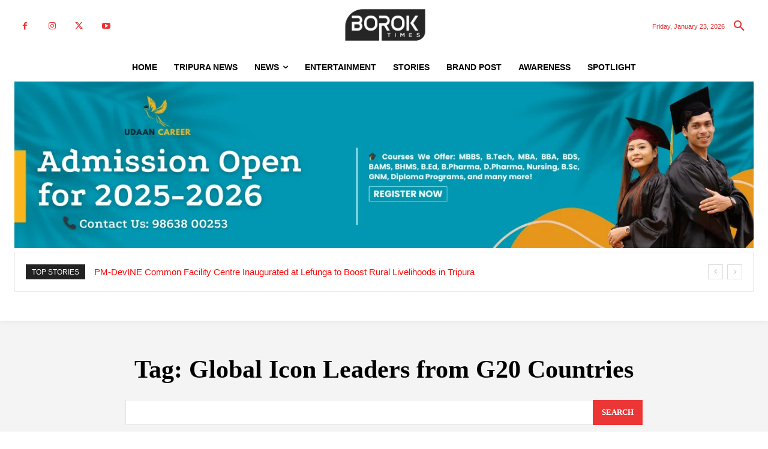

--- FILE ---
content_type: text/html; charset=UTF-8
request_url: https://boroktimes.com/tag/global-icon-leaders-from-g20-countries/
body_size: 85762
content:
<!doctype html ><html lang="en-US"><head><script data-no-optimize="1">var litespeed_docref=sessionStorage.getItem("litespeed_docref");litespeed_docref&&(Object.defineProperty(document,"referrer",{get:function(){return litespeed_docref}}),sessionStorage.removeItem("litespeed_docref"));</script> <meta charset="UTF-8" /><title>Global Icon Leaders from G20 Countries Archives - Borok Times</title><meta name="viewport" content="width=device-width, initial-scale=1.0"><link rel="pingback" href="https://boroktimes.com/xmlrpc.php" /><meta name='robots' content='noindex, follow' /><link rel="icon" type="image/png" href="https://boroktimes.com/wp-content/uploads/2022/05/New-Sizes-05.png"><meta property="og:locale" content="en_US" /><meta property="og:type" content="article" /><meta property="og:title" content="Global Icon Leaders from G20 Countries Archives - Borok Times" /><meta property="og:url" content="https://boroktimes.com/tag/global-icon-leaders-from-g20-countries/" /><meta property="og:site_name" content="Borok Times" /><meta property="og:image" content="https://boroktimes.com/wp-content/uploads/2023/05/Logo-05.png" /><meta property="og:image:width" content="3561" /><meta property="og:image:height" content="1643" /><meta property="og:image:type" content="image/png" /><meta name="twitter:card" content="summary_large_image" /><link rel='dns-prefetch' href='//www.googletagmanager.com' /><link rel='dns-prefetch' href='//fonts.googleapis.com' /><link rel='dns-prefetch' href='//pagead2.googlesyndication.com' /><link rel='dns-prefetch' href='//fundingchoicesmessages.google.com' /><link rel="alternate" type="application/rss+xml" title="Borok Times &raquo; Feed" href="https://boroktimes.com/feed/" /><link rel="alternate" type="application/rss+xml" title="Borok Times &raquo; Comments Feed" href="https://boroktimes.com/comments/feed/" /> <script id="wpp-js" type="litespeed/javascript" data-src="https://boroktimes.com/wp-content/plugins/wordpress-popular-posts/assets/js/wpp.min.js?ver=7.3.6" data-sampling="0" data-sampling-rate="100" data-api-url="https://boroktimes.com/wp-json/wordpress-popular-posts" data-post-id="0" data-token="f050ad6041" data-lang="0" data-debug="0"></script> <link rel="alternate" type="application/rss+xml" title="Borok Times &raquo; Global Icon Leaders from G20 Countries Tag Feed" href="https://boroktimes.com/tag/global-icon-leaders-from-g20-countries/feed/" /><link rel="alternate" type="application/rss+xml" title="Borok Times &raquo; Stories Feed" href="https://boroktimes.com/web-stories/feed/"><style id='wp-img-auto-sizes-contain-inline-css' type='text/css'>img:is([sizes=auto i],[sizes^="auto," i]){contain-intrinsic-size:3000px 1500px}
/*# sourceURL=wp-img-auto-sizes-contain-inline-css */</style><style>1{content-visibility:auto;contain-intrinsic-size:1px 1000px;}</style><link data-optimized="2" rel="stylesheet" href="https://boroktimes.com/wp-content/litespeed/css/c6b518aff74e6ce987d954bbf1b758eb.css?ver=cbaeb" /><style id='classic-theme-styles-inline-css' type='text/css'>/*! This file is auto-generated */
.wp-block-button__link{color:#fff;background-color:#32373c;border-radius:9999px;box-shadow:none;text-decoration:none;padding:calc(.667em + 2px) calc(1.333em + 2px);font-size:1.125em}.wp-block-file__button{background:#32373c;color:#fff;text-decoration:none}
/*# sourceURL=/wp-includes/css/classic-themes.min.css */</style><style id='searchwp-live-search-inline-css' type='text/css'>.searchwp-live-search-result .searchwp-live-search-result--title a {
  font-size: 16px;
}
.searchwp-live-search-result .searchwp-live-search-result--price {
  font-size: 14px;
}
.searchwp-live-search-result .searchwp-live-search-result--add-to-cart .button {
  font-size: 14px;
}

/*# sourceURL=searchwp-live-search-inline-css */</style><style id='td-theme-inline-css' type='text/css'>@media (max-width:767px){.td-header-desktop-wrap{display:none}}@media (min-width:767px){.td-header-mobile-wrap{display:none}}</style> <script type="litespeed/javascript" data-src="https://boroktimes.com/wp-includes/js/jquery/jquery.min.js" id="jquery-core-js"></script> 
 <script type="litespeed/javascript" data-src="https://www.googletagmanager.com/gtag/js?id=G-LLG2LGG0YQ" id="google_gtagjs-js"></script> <script id="google_gtagjs-js-after" type="litespeed/javascript">window.dataLayer=window.dataLayer||[];function gtag(){dataLayer.push(arguments)}
gtag("set","linker",{"domains":["boroktimes.com"]});gtag("js",new Date());gtag("set","developer_id.dZTNiMT",!0);gtag("config","G-LLG2LGG0YQ")</script> <link rel="https://api.w.org/" href="https://boroktimes.com/wp-json/" /><link rel="alternate" title="JSON" type="application/json" href="https://boroktimes.com/wp-json/wp/v2/tags/3217" /><link rel="EditURI" type="application/rsd+xml" title="RSD" href="https://boroktimes.com/xmlrpc.php?rsd" /><style type="text/css">.feedzy-rss-link-icon:after {
	content: url("https://boroktimes.com/wp-content/plugins/feedzy-rss-feeds/img/external-link.png");
	margin-left: 3px;
}</style><meta name="generator" content="Site Kit by Google 1.170.0" /><script type='application/ld+json'>{	
"@context": "https://www.schema.org",
"@type": "localbusiness",
"name": "Borok Times",
"telephone": "08848924174",
"url": "https://boroktimes.com/",
"logo": "https://boroktimes.com/storage/2022/06/Logo-05.png",
"image": "https://boroktimes.com/storage/2024/08/Flood-news-1-696x392.jpg",
"pricerange": "Affordable",
"description": "In Agartala, the transgender community has taken a leading role in flood relief efforts, distributing essential supplies & offering support.",
"address": {
  "@type": "PostalAddress",
"streetAddress": "76, Cornel Bari, Palace Compound",
  "addressLocality": "Krishna Nagar, Agartala",
  "addressRegion": "Tripura",
  "postalCode": "799001",
  "addressCountry": "India"
},
"geo": {
  "@type": "GeoCoordinates",
  "latitude": "23.8380783",
  "longitude": "91.2844385"
},
"hasMap": "https://maps.app.goo.gl/5g55rNLTU61pJu4X8", 
"openingHours": "Mo, Tu, We, Th, Fr 10:00 AM - 05:00 PM",
   "contactPoint": {
   "@type": "PostalAddress",
   "contactType": "Customer Service",
   "telephone": "08848924174"
},
 "aggregateRating" : {
    "@type" : "AggregateRating",
    "ratingValue" : "5",
    "bestRating" : "5",
    "worstRating" : "1",
    "ratingCount" : "5"
  },
  "review" : {
    "@type" : "Review",
    "author" : {
      "@type" : "Person",
      "name" : "Sarma Debbarma"
    },
    "datePublished" : "2022-08-16",
    "reviewRating" : {
      "@type" : "Rating",
      "ratingValue" : "5",
      "bestRating" : "5",
      "worstRating" : "1"
    },
    "reviewBody" : "I'm really happy 😊
Thank you borok times …"
  }
 }</script> <style id="wpp-loading-animation-styles">@-webkit-keyframes bgslide{from{background-position-x:0}to{background-position-x:-200%}}@keyframes bgslide{from{background-position-x:0}to{background-position-x:-200%}}.wpp-widget-block-placeholder,.wpp-shortcode-placeholder{margin:0 auto;width:60px;height:3px;background:#dd3737;background:linear-gradient(90deg,#dd3737 0%,#571313 10%,#dd3737 100%);background-size:200% auto;border-radius:3px;-webkit-animation:bgslide 1s infinite linear;animation:bgslide 1s infinite linear}</style> <script type="litespeed/javascript">window.tdb_global_vars={"wpRestUrl":"https:\/\/boroktimes.com\/wp-json\/","permalinkStructure":"\/%postname%\/"};window.tdb_p_autoload_vars={"isAjax":!1,"isAdminBarShowing":!1}</script> <style id="tdb-global-colors">:root{--accent-color-1:#e52e2e;--accent-color-2:#FF4A4A;--base-color-1:#131F49;--light-color-1:#EDEDED;--light-border:#EDEDED;--base-gray:#717176;--light-gray:#F1F4F7;--light-red:#FCF7F5;--dark-border:#b1b4bc}</style><style id="tdb-global-fonts">:root{--global-font-1:Poppins;--global-font-2:Roboto Condensed;--global-font-3:PT Serif;}</style><meta name="google-adsense-platform-account" content="ca-host-pub-2644536267352236"><meta name="google-adsense-platform-domain" content="sitekit.withgoogle.com"> <script type="litespeed/javascript" data-src="https://pagead2.googlesyndication.com/pagead/js/adsbygoogle.js?client=ca-pub-7919949593086557&amp;host=ca-host-pub-2644536267352236" crossorigin="anonymous"></script>  <script type="litespeed/javascript" data-src="https://fundingchoicesmessages.google.com/i/pub-7919949593086557?ers=1" nonce="AATJJV5qHbOEvHWxbwiu7g"></script><script nonce="AATJJV5qHbOEvHWxbwiu7g" type="litespeed/javascript">(function(){function signalGooglefcPresent(){if(!window.frames.googlefcPresent){if(document.body){const iframe=document.createElement('iframe');iframe.style='width: 0; height: 0; border: none; z-index: -1000; left: -1000px; top: -1000px;';iframe.style.display='none';iframe.name='googlefcPresent';document.body.appendChild(iframe)}else{setTimeout(signalGooglefcPresent,0)}}}signalGooglefcPresent()})()</script>  <script type="litespeed/javascript">(function(){'use strict';function aa(a){var b=0;return function(){return b<a.length?{done:!1,value:a[b++]}:{done:!0}}}var ba="function"==typeof Object.defineProperties?Object.defineProperty:function(a,b,c){if(a==Array.prototype||a==Object.prototype)return a;a[b]=c.value;return a};function ea(a){a=["object"==typeof globalThis&&globalThis,a,"object"==typeof window&&window,"object"==typeof self&&self,"object"==typeof global&&global];for(var b=0;b<a.length;++b){var c=a[b];if(c&&c.Math==Math)return c}throw Error("Cannot find global object");}var fa=ea(this);function ha(a,b){if(b)a:{var c=fa;a=a.split(".");for(var d=0;d<a.length-1;d++){var e=a[d];if(!(e in c))break a;c=c[e]}a=a[a.length-1];d=c[a];b=b(d);b!=d&&null!=b&&ba(c,a,{configurable:!0,writable:!0,value:b})}}
var ia="function"==typeof Object.create?Object.create:function(a){function b(){}b.prototype=a;return new b},l;if("function"==typeof Object.setPrototypeOf)l=Object.setPrototypeOf;else{var m;a:{var ja={a:!0},ka={};try{ka.__proto__=ja;m=ka.a;break a}catch(a){}m=!1}l=m?function(a,b){a.__proto__=b;if(a.__proto__!==b)throw new TypeError(a+" is not extensible");return a}:null}var la=l;function n(a,b){a.prototype=ia(b.prototype);a.prototype.constructor=a;if(la)la(a,b);else for(var c in b)if("prototype"!=c)if(Object.defineProperties){var d=Object.getOwnPropertyDescriptor(b,c);d&&Object.defineProperty(a,c,d)}else a[c]=b[c];a.A=b.prototype}function ma(){for(var a=Number(this),b=[],c=a;c<arguments.length;c++)b[c-a]=arguments[c];return b}
var na="function"==typeof Object.assign?Object.assign:function(a,b){for(var c=1;c<arguments.length;c++){var d=arguments[c];if(d)for(var e in d)Object.prototype.hasOwnProperty.call(d,e)&&(a[e]=d[e])}return a};ha("Object.assign",function(a){return a||na});var p=this||self;function q(a){return a};var t,u;a:{for(var oa=["CLOSURE_FLAGS"],v=p,x=0;x<oa.length;x++)if(v=v[oa[x]],null==v){u=null;break a}u=v}var pa=u&&u[610401301];t=null!=pa?pa:!1;var z,qa=p.navigator;z=qa?qa.userAgentData||null:null;function A(a){return t?z?z.brands.some(function(b){return(b=b.brand)&&-1!=b.indexOf(a)}):!1:!1}function B(a){var b;a:{if(b=p.navigator)if(b=b.userAgent)break a;b=""}return-1!=b.indexOf(a)};function C(){return t?!!z&&0<z.brands.length:!1}function D(){return C()?A("Chromium"):(B("Chrome")||B("CriOS"))&&!(C()?0:B("Edge"))||B("Silk")};var ra=C()?!1:B("Trident")||B("MSIE");!B("Android")||D();D();B("Safari")&&(D()||(C()?0:B("Coast"))||(C()?0:B("Opera"))||(C()?0:B("Edge"))||(C()?A("Microsoft Edge"):B("Edg/"))||C()&&A("Opera"));var sa={},E=null;var ta="undefined"!==typeof Uint8Array,ua=!ra&&"function"===typeof btoa;var F="function"===typeof Symbol&&"symbol"===typeof Symbol()?Symbol():void 0,G=F?function(a,b){a[F]|=b}:function(a,b){void 0!==a.g?a.g|=b:Object.defineProperties(a,{g:{value:b,configurable:!0,writable:!0,enumerable:!1}})};function va(a){var b=H(a);1!==(b&1)&&(Object.isFrozen(a)&&(a=Array.prototype.slice.call(a)),I(a,b|1))}
var H=F?function(a){return a[F]|0}:function(a){return a.g|0},J=F?function(a){return a[F]}:function(a){return a.g},I=F?function(a,b){a[F]=b}:function(a,b){void 0!==a.g?a.g=b:Object.defineProperties(a,{g:{value:b,configurable:!0,writable:!0,enumerable:!1}})};function wa(){var a=[];G(a,1);return a}function xa(a,b){I(b,(a|0)&-99)}function K(a,b){I(b,(a|34)&-73)}function L(a){a=a>>11&1023;return 0===a?536870912:a};var M={};function N(a){return null!==a&&"object"===typeof a&&!Array.isArray(a)&&a.constructor===Object}var O,ya=[];I(ya,39);O=Object.freeze(ya);var P;function Q(a,b){P=b;a=new a(b);P=void 0;return a}
function R(a,b,c){null==a&&(a=P);P=void 0;if(null==a){var d=96;c?(a=[c],d|=512):a=[];b&&(d=d&-2095105|(b&1023)<<11)}else{if(!Array.isArray(a))throw Error();d=H(a);if(d&64)return a;d|=64;if(c&&(d|=512,c!==a[0]))throw Error();a:{c=a;var e=c.length;if(e){var f=e-1,g=c[f];if(N(g)){d|=256;b=(d>>9&1)-1;e=f-b;1024<=e&&(za(c,b,g),e=1023);d=d&-2095105|(e&1023)<<11;break a}}b&&(g=(d>>9&1)-1,b=Math.max(b,e-g),1024<b&&(za(c,g,{}),d|=256,b=1023),d=d&-2095105|(b&1023)<<11)}}I(a,d);return a}
function za(a,b,c){for(var d=1023+b,e=a.length,f=d;f<e;f++){var g=a[f];null!=g&&g!==c&&(c[f-b]=g)}a.length=d+1;a[d]=c};function Aa(a){switch(typeof a){case "number":return isFinite(a)?a:String(a);case "boolean":return a?1:0;case "object":if(a&&!Array.isArray(a)&&ta&&null!=a&&a instanceof Uint8Array){if(ua){for(var b="",c=0,d=a.length-10240;c<d;)b+=String.fromCharCode.apply(null,a.subarray(c,c+=10240));b+=String.fromCharCode.apply(null,c?a.subarray(c):a);a=btoa(b)}else{void 0===b&&(b=0);if(!E){E={};c="ABCDEFGHIJKLMNOPQRSTUVWXYZabcdefghijklmnopqrstuvwxyz0123456789".split("");d=["+/=","+/","-_=","-_.","-_"];for(var e=0;5>e;e++){var f=c.concat(d[e].split(""));sa[e]=f;for(var g=0;g<f.length;g++){var h=f[g];void 0===E[h]&&(E[h]=g)}}}b=sa[b];c=Array(Math.floor(a.length/3));d=b[64]||"";for(e=f=0;f<a.length-2;f+=3){var k=a[f],w=a[f+1];h=a[f+2];g=b[k>>2];k=b[(k&3)<<4|w>>4];w=b[(w&15)<<2|h>>6];h=b[h&63];c[e++]=g+k+w+h}g=0;h=d;switch(a.length-f){case 2:g=a[f+1],h=b[(g&15)<<2]||d;case 1:a=a[f],c[e]=b[a>>2]+b[(a&3)<<4|g>>4]+h+d}a=c.join("")}return a}}return a};function Ba(a,b,c){a=Array.prototype.slice.call(a);var d=a.length,e=b&256?a[d-1]:void 0;d+=e?-1:0;for(b=b&512?1:0;b<d;b++)a[b]=c(a[b]);if(e){b=a[b]={};for(var f in e)Object.prototype.hasOwnProperty.call(e,f)&&(b[f]=c(e[f]))}return a}function Da(a,b,c,d,e,f){if(null!=a){if(Array.isArray(a))a=e&&0==a.length&&H(a)&1?void 0:f&&H(a)&2?a:Ea(a,b,c,void 0!==d,e,f);else if(N(a)){var g={},h;for(h in a)Object.prototype.hasOwnProperty.call(a,h)&&(g[h]=Da(a[h],b,c,d,e,f));a=g}else a=b(a,d);return a}}
function Ea(a,b,c,d,e,f){var g=d||c?H(a):0;d=d?!!(g&32):void 0;a=Array.prototype.slice.call(a);for(var h=0;h<a.length;h++)a[h]=Da(a[h],b,c,d,e,f);c&&c(g,a);return a}function Fa(a){return a.s===M?a.toJSON():Aa(a)};function Ga(a,b,c){c=void 0===c?K:c;if(null!=a){if(ta&&a instanceof Uint8Array)return b?a:new Uint8Array(a);if(Array.isArray(a)){var d=H(a);if(d&2)return a;if(b&&!(d&64)&&(d&32||0===d))return I(a,d|34),a;a=Ea(a,Ga,d&4?K:c,!0,!1,!0);b=H(a);b&4&&b&2&&Object.freeze(a);return a}a.s===M&&(b=a.h,c=J(b),a=c&2?a:Q(a.constructor,Ha(b,c,!0)));return a}}function Ha(a,b,c){var d=c||b&2?K:xa,e=!!(b&32);a=Ba(a,b,function(f){return Ga(f,e,d)});G(a,32|(c?2:0));return a};function Ia(a,b){a=a.h;return Ja(a,J(a),b)}function Ja(a,b,c,d){if(-1===c)return null;if(c>=L(b)){if(b&256)return a[a.length-1][c]}else{var e=a.length;if(d&&b&256&&(d=a[e-1][c],null!=d))return d;b=c+((b>>9&1)-1);if(b<e)return a[b]}}function Ka(a,b,c,d,e){var f=L(b);if(c>=f||e){e=b;if(b&256)f=a[a.length-1];else{if(null==d)return;f=a[f+((b>>9&1)-1)]={};e|=256}f[c]=d;e&=-1025;e!==b&&I(a,e)}else a[c+((b>>9&1)-1)]=d,b&256&&(d=a[a.length-1],c in d&&delete d[c]),b&1024&&I(a,b&-1025)}
function La(a,b){var c=Ma;var d=void 0===d?!1:d;var e=a.h;var f=J(e),g=Ja(e,f,b,d);var h=!1;if(null==g||"object"!==typeof g||(h=Array.isArray(g))||g.s!==M)if(h){var k=h=H(g);0===k&&(k|=f&32);k|=f&2;k!==h&&I(g,k);c=new c(g)}else c=void 0;else c=g;c!==g&&null!=c&&Ka(e,f,b,c,d);e=c;if(null==e)return e;a=a.h;f=J(a);f&2||(g=e,c=g.h,h=J(c),g=h&2?Q(g.constructor,Ha(c,h,!1)):g,g!==e&&(e=g,Ka(a,f,b,e,d)));return e}function Na(a,b){a=Ia(a,b);return null==a||"string"===typeof a?a:void 0}
function Oa(a,b){a=Ia(a,b);return null!=a?a:0}function S(a,b){a=Na(a,b);return null!=a?a:""};function T(a,b,c){this.h=R(a,b,c)}T.prototype.toJSON=function(){var a=Ea(this.h,Fa,void 0,void 0,!1,!1);return Pa(this,a,!0)};T.prototype.s=M;T.prototype.toString=function(){return Pa(this,this.h,!1).toString()};function Pa(a,b,c){var d=a.constructor.v,e=L(J(c?a.h:b)),f=!1;if(d){if(!c){b=Array.prototype.slice.call(b);var g;if(b.length&&N(g=b[b.length-1]))for(f=0;f<d.length;f++)if(d[f]>=e){Object.assign(b[b.length-1]={},g);break}f=!0}e=b;c=!c;g=J(a.h);a=L(g);g=(g>>9&1)-1;for(var h,k,w=0;w<d.length;w++)if(k=d[w],k<a){k+=g;var r=e[k];null==r?e[k]=c?O:wa():c&&r!==O&&va(r)}else h||(r=void 0,e.length&&N(r=e[e.length-1])?h=r:e.push(h={})),r=h[k],null==h[k]?h[k]=c?O:wa():c&&r!==O&&va(r)}d=b.length;if(!d)return b;var Ca;if(N(h=b[d-1])){a:{var y=h;e={};c=!1;for(var ca in y)Object.prototype.hasOwnProperty.call(y,ca)&&(a=y[ca],Array.isArray(a)&&a!=a&&(c=!0),null!=a?e[ca]=a:c=!0);if(c){for(var rb in e){y=e;break a}y=null}}y!=h&&(Ca=!0);d--}for(;0<d;d--){h=b[d-1];if(null!=h)break;var cb=!0}if(!Ca&&!cb)return b;var da;f?da=b:da=Array.prototype.slice.call(b,0,d);b=da;f&&(b.length=d);y&&b.push(y);return b};function Qa(a){return function(b){if(null==b||""==b)b=new a;else{b=JSON.parse(b);if(!Array.isArray(b))throw Error(void 0);G(b,32);b=Q(a,b)}return b}};function Ra(a){this.h=R(a)}n(Ra,T);var Sa=Qa(Ra);var U;function V(a){this.g=a}V.prototype.toString=function(){return this.g+""};var Ta={};function Ua(){return Math.floor(2147483648*Math.random()).toString(36)+Math.abs(Math.floor(2147483648*Math.random())^Date.now()).toString(36)};function Va(a,b){b=String(b);"application/xhtml+xml"===a.contentType&&(b=b.toLowerCase());return a.createElement(b)}function Wa(a){this.g=a||p.document||document}Wa.prototype.appendChild=function(a,b){a.appendChild(b)};function Xa(a,b){a.src=b instanceof V&&b.constructor===V?b.g:"type_error:TrustedResourceUrl";var c,d;(c=(b=null==(d=(c=(a.ownerDocument&&a.ownerDocument.defaultView||window).document).querySelector)?void 0:d.call(c,"script[nonce]"))?b.nonce||b.getAttribute("nonce")||"":"")&&a.setAttribute("nonce",c)};function Ya(a){a=void 0===a?document:a;return a.createElement("script")};function Za(a,b,c,d,e,f){try{var g=a.g,h=Ya(g);h.async=!0;Xa(h,b);g.head.appendChild(h);h.addEventListener("load",function(){e();d&&g.head.removeChild(h)});h.addEventListener("error",function(){0<c?Za(a,b,c-1,d,e,f):(d&&g.head.removeChild(h),f())})}catch(k){f()}};var $a=p.atob("aHR0cHM6Ly93d3cuZ3N0YXRpYy5jb20vaW1hZ2VzL2ljb25zL21hdGVyaWFsL3N5c3RlbS8xeC93YXJuaW5nX2FtYmVyXzI0ZHAucG5n"),ab=p.atob("WW91IGFyZSBzZWVpbmcgdGhpcyBtZXNzYWdlIGJlY2F1c2UgYWQgb3Igc2NyaXB0IGJsb2NraW5nIHNvZnR3YXJlIGlzIGludGVyZmVyaW5nIHdpdGggdGhpcyBwYWdlLg=="),bb=p.atob("RGlzYWJsZSBhbnkgYWQgb3Igc2NyaXB0IGJsb2NraW5nIHNvZnR3YXJlLCB0aGVuIHJlbG9hZCB0aGlzIHBhZ2Uu");function db(a,b,c){this.i=a;this.l=new Wa(this.i);this.g=null;this.j=[];this.m=!1;this.u=b;this.o=c}
function eb(a){if(a.i.body&&!a.m){var b=function(){fb(a);p.setTimeout(function(){return gb(a,3)},50)};Za(a.l,a.u,2,!0,function(){p[a.o]||b()},b);a.m=!0}}
function fb(a){for(var b=W(1,5),c=0;c<b;c++){var d=X(a);a.i.body.appendChild(d);a.j.push(d)}b=X(a);b.style.bottom="0";b.style.left="0";b.style.position="fixed";b.style.width=W(100,110).toString()+"%";b.style.zIndex=W(2147483544,2147483644).toString();b.style["background-color"]=hb(249,259,242,252,219,229);b.style["box-shadow"]="0 0 12px #888";b.style.color=hb(0,10,0,10,0,10);b.style.display="flex";b.style["justify-content"]="center";b.style["font-family"]="Roboto, Arial";c=X(a);c.style.width=W(80,85).toString()+"%";c.style.maxWidth=W(750,775).toString()+"px";c.style.margin="24px";c.style.display="flex";c.style["align-items"]="flex-start";c.style["justify-content"]="center";d=Va(a.l.g,"IMG");d.className=Ua();d.src=$a;d.alt="Warning icon";d.style.height="24px";d.style.width="24px";d.style["padding-right"]="16px";var e=X(a),f=X(a);f.style["font-weight"]="bold";f.textContent=ab;var g=X(a);g.textContent=bb;Y(a,e,f);Y(a,e,g);Y(a,c,d);Y(a,c,e);Y(a,b,c);a.g=b;a.i.body.appendChild(a.g);b=W(1,5);for(c=0;c<b;c++)d=X(a),a.i.body.appendChild(d),a.j.push(d)}function Y(a,b,c){for(var d=W(1,5),e=0;e<d;e++){var f=X(a);b.appendChild(f)}b.appendChild(c);c=W(1,5);for(d=0;d<c;d++)e=X(a),b.appendChild(e)}function W(a,b){return Math.floor(a+Math.random()*(b-a))}function hb(a,b,c,d,e,f){return"rgb("+W(Math.max(a,0),Math.min(b,255)).toString()+","+W(Math.max(c,0),Math.min(d,255)).toString()+","+W(Math.max(e,0),Math.min(f,255)).toString()+")"}function X(a){a=Va(a.l.g,"DIV");a.className=Ua();return a}
function gb(a,b){0>=b||null!=a.g&&0!=a.g.offsetHeight&&0!=a.g.offsetWidth||(ib(a),fb(a),p.setTimeout(function(){return gb(a,b-1)},50))}
function ib(a){var b=a.j;var c="undefined"!=typeof Symbol&&Symbol.iterator&&b[Symbol.iterator];if(c)b=c.call(b);else if("number"==typeof b.length)b={next:aa(b)};else throw Error(String(b)+" is not an iterable or ArrayLike");for(c=b.next();!c.done;c=b.next())(c=c.value)&&c.parentNode&&c.parentNode.removeChild(c);a.j=[];(b=a.g)&&b.parentNode&&b.parentNode.removeChild(b);a.g=null};function jb(a,b,c,d,e){function f(k){document.body?g(document.body):0<k?p.setTimeout(function(){f(k-1)},e):b()}function g(k){k.appendChild(h);p.setTimeout(function(){h?(0!==h.offsetHeight&&0!==h.offsetWidth?b():a(),h.parentNode&&h.parentNode.removeChild(h)):a()},d)}var h=kb(c);f(3)}function kb(a){var b=document.createElement("div");b.className=a;b.style.width="1px";b.style.height="1px";b.style.position="absolute";b.style.left="-10000px";b.style.top="-10000px";b.style.zIndex="-10000";return b};function Ma(a){this.h=R(a)}n(Ma,T);function lb(a){this.h=R(a)}n(lb,T);var mb=Qa(lb);function nb(a){a=Na(a,4)||"";if(void 0===U){var b=null;var c=p.trustedTypes;if(c&&c.createPolicy){try{b=c.createPolicy("goog#html",{createHTML:q,createScript:q,createScriptURL:q})}catch(d){p.console&&p.console.error(d.message)}U=b}else U=b}a=(b=U)?b.createScriptURL(a):a;return new V(a,Ta)};function ob(a,b){this.m=a;this.o=new Wa(a.document);this.g=b;this.j=S(this.g,1);this.u=nb(La(this.g,2));this.i=!1;b=nb(La(this.g,13));this.l=new db(a.document,b,S(this.g,12))}ob.prototype.start=function(){pb(this)};function pb(a){qb(a);Za(a.o,a.u,3,!1,function(){a:{var b=a.j;var c=p.btoa(b);if(c=p[c]){try{var d=Sa(p.atob(c))}catch(e){b=!1;break a}b=b===Na(d,1)}else b=!1}b?Z(a,S(a.g,14)):(Z(a,S(a.g,8)),eb(a.l))},function(){jb(function(){Z(a,S(a.g,7));eb(a.l)},function(){return Z(a,S(a.g,6))},S(a.g,9),Oa(a.g,10),Oa(a.g,11))})}function Z(a,b){a.i||(a.i=!0,a=new a.m.XMLHttpRequest,a.open("GET",b,!0),a.send())}function qb(a){var b=p.btoa(a.j);a.m[b]&&Z(a,S(a.g,5))};(function(a,b){p[a]=function(){var c=ma.apply(0,arguments);p[a]=function(){};b.apply(null,c)}})("__h82AlnkH6D91__",function(a){"function"===typeof window.atob&&(new ob(window,mb(window.atob(a)))).start()})}).call(this);window.__h82AlnkH6D91__("[base64]/[base64]/[base64]/[base64]")</script>  <script id="td-generated-header-js" type="litespeed/javascript">var tdBlocksArray=[];function tdBlock(){this.id='';this.block_type=1;this.atts='';this.td_column_number='';this.td_current_page=1;this.post_count=0;this.found_posts=0;this.max_num_pages=0;this.td_filter_value='';this.is_ajax_running=!1;this.td_user_action='';this.header_color='';this.ajax_pagination_infinite_stop=''}(function(){var htmlTag=document.getElementsByTagName("html")[0];if(navigator.userAgent.indexOf("MSIE 10.0")>-1){htmlTag.className+=' ie10'}
if(!!navigator.userAgent.match(/Trident.*rv\:11\./)){htmlTag.className+=' ie11'}
if(navigator.userAgent.indexOf("Edge")>-1){htmlTag.className+=' ieEdge'}
if(/(iPad|iPhone|iPod)/g.test(navigator.userAgent)){htmlTag.className+=' td-md-is-ios'}
var user_agent=navigator.userAgent.toLowerCase();if(user_agent.indexOf("android")>-1){htmlTag.className+=' td-md-is-android'}
if(-1!==navigator.userAgent.indexOf('Mac OS X')){htmlTag.className+=' td-md-is-os-x'}
if(/chrom(e|ium)/.test(navigator.userAgent.toLowerCase())){htmlTag.className+=' td-md-is-chrome'}
if(-1!==navigator.userAgent.indexOf('Firefox')){htmlTag.className+=' td-md-is-firefox'}
if(-1!==navigator.userAgent.indexOf('Safari')&&-1===navigator.userAgent.indexOf('Chrome')){htmlTag.className+=' td-md-is-safari'}
if(-1!==navigator.userAgent.indexOf('IEMobile')){htmlTag.className+=' td-md-is-iemobile'}})();var tdLocalCache={};(function(){"use strict";tdLocalCache={data:{},remove:function(resource_id){delete tdLocalCache.data[resource_id]},exist:function(resource_id){return tdLocalCache.data.hasOwnProperty(resource_id)&&tdLocalCache.data[resource_id]!==null},get:function(resource_id){return tdLocalCache.data[resource_id]},set:function(resource_id,cachedData){tdLocalCache.remove(resource_id);tdLocalCache.data[resource_id]=cachedData}}})();var td_viewport_interval_list=[{"limitBottom":767,"sidebarWidth":228},{"limitBottom":1018,"sidebarWidth":300},{"limitBottom":1140,"sidebarWidth":324}];var td_animation_stack_effect="type0";var tds_animation_stack=!0;var td_animation_stack_specific_selectors=".entry-thumb, img, .td-lazy-img";var td_animation_stack_general_selectors=".td-animation-stack img, .td-animation-stack .entry-thumb, .post img, .td-animation-stack .td-lazy-img";var tdc_is_installed="yes";var tdc_domain_active=!1;var td_ajax_url="https:\/\/boroktimes.com\/wp-admin\/admin-ajax.php?td_theme_name=Newspaper&v=12.7.4";var td_get_template_directory_uri="https:\/\/boroktimes.com\/wp-content\/plugins\/td-composer\/legacy\/common";var tds_snap_menu="";var tds_logo_on_sticky="";var tds_header_style="";var td_please_wait="Please wait...";var td_email_user_pass_incorrect="User or password incorrect!";var td_email_user_incorrect="Email or username incorrect!";var td_email_incorrect="Email incorrect!";var td_user_incorrect="Username incorrect!";var td_email_user_empty="Email or username empty!";var td_pass_empty="Pass empty!";var td_pass_pattern_incorrect="Invalid Pass Pattern!";var td_retype_pass_incorrect="Retyped Pass incorrect!";var tds_more_articles_on_post_enable="";var tds_more_articles_on_post_time_to_wait="";var tds_more_articles_on_post_pages_distance_from_top=0;var tds_captcha="";var tds_theme_color_site_wide="#ec3535";var tds_smart_sidebar="";var tdThemeName="Newspaper";var tdThemeNameWl="Newspaper";var td_magnific_popup_translation_tPrev="Previous (Left arrow key)";var td_magnific_popup_translation_tNext="Next (Right arrow key)";var td_magnific_popup_translation_tCounter="%curr% of %total%";var td_magnific_popup_translation_ajax_tError="The content from %url% could not be loaded.";var td_magnific_popup_translation_image_tError="The image #%curr% could not be loaded.";var tdBlockNonce="b8a225a2f9";var tdMobileMenu="enabled";var tdMobileSearch="enabled";var tdDateNamesI18n={"month_names":["January","February","March","April","May","June","July","August","September","October","November","December"],"month_names_short":["Jan","Feb","Mar","Apr","May","Jun","Jul","Aug","Sep","Oct","Nov","Dec"],"day_names":["Sunday","Monday","Tuesday","Wednesday","Thursday","Friday","Saturday"],"day_names_short":["Sun","Mon","Tue","Wed","Thu","Fri","Sat"]};var tdb_modal_confirm="Save";var tdb_modal_cancel="Cancel";var tdb_modal_confirm_alt="Yes";var tdb_modal_cancel_alt="No";var td_deploy_mode="deploy";var td_ad_background_click_link="";var td_ad_background_click_target=""</script> <style>.td_cl .td-container{width:100%}@media (min-width:768px) and (max-width:1018px){.td_cl{padding:0 14px}}@media (max-width:767px){.td_cl .td-container{padding:0}}@media (min-width:1019px) and (max-width:1140px){.td_cl.stretch_row_content_no_space{padding-left:20px;padding-right:20px}}@media (min-width:1141px){.td_cl.stretch_row_content_no_space{padding-left:24px;padding-right:24px}}:root{--td_theme_color:#ec3535;--td_slider_text:rgba(236,53,53,0.7);--td_mobile_gradient_one_mob:rgba(0,0,0,0.8);--td_mobile_gradient_two_mob:rgba(0,0,0,0.8);--td_mobile_text_active_color:#ec3535;--td_login_hover_background:#ec3535;--td_login_hover_color:#ffffff;--td_login_gradient_one:rgba(0,0,0,0.65);--td_login_gradient_two:rgba(0,0,0,0.72)}</style> <script type="litespeed/javascript" data-src="https://www.googletagmanager.com/gtag/js?id=UA-71075214-1"></script> <script type="litespeed/javascript">window.dataLayer=window.dataLayer||[];function gtag(){dataLayer.push(arguments)}
gtag('js',new Date());gtag('config','UA-71075214-1')</script> <link rel="icon" href="https://boroktimes.com/wp-content/uploads/2024/02/cropped-Untitled-design-22-32x32.png" sizes="32x32" /><link rel="icon" href="https://boroktimes.com/wp-content/uploads/2024/02/cropped-Untitled-design-22-192x192.png" sizes="192x192" /><link rel="apple-touch-icon" href="https://boroktimes.com/wp-content/uploads/2024/02/cropped-Untitled-design-22-180x180.png" /><meta name="msapplication-TileImage" content="https://boroktimes.com/wp-content/uploads/2024/02/cropped-Untitled-design-22-270x270.png" /><style type="text/css" id="wp-custom-css">.author-name[user_id=”BT″]:after {
      content: ‘\f058’;
      font-family: FontAwesome;
      font-size: 20px;
      margin-left:8px;
      color:#1DADFF;
      }</style><style>.tdm-btn-style1{background-color:#ec3535}.tdm-btn-style2:before{border-color:#ec3535}.tdm-btn-style2{color:#ec3535}.tdm-btn-style3{-webkit-box-shadow:0 2px 16px #ec3535;-moz-box-shadow:0 2px 16px #ec3535;box-shadow:0 2px 16px #ec3535}.tdm-btn-style3:hover{-webkit-box-shadow:0 4px 26px #ec3535;-moz-box-shadow:0 4px 26px #ec3535;box-shadow:0 4px 26px #ec3535}</style><style id="tdw-css-placeholder"></style><style id='global-styles-inline-css' type='text/css'>:root{--wp--preset--aspect-ratio--square: 1;--wp--preset--aspect-ratio--4-3: 4/3;--wp--preset--aspect-ratio--3-4: 3/4;--wp--preset--aspect-ratio--3-2: 3/2;--wp--preset--aspect-ratio--2-3: 2/3;--wp--preset--aspect-ratio--16-9: 16/9;--wp--preset--aspect-ratio--9-16: 9/16;--wp--preset--color--black: #000000;--wp--preset--color--cyan-bluish-gray: #abb8c3;--wp--preset--color--white: #ffffff;--wp--preset--color--pale-pink: #f78da7;--wp--preset--color--vivid-red: #cf2e2e;--wp--preset--color--luminous-vivid-orange: #ff6900;--wp--preset--color--luminous-vivid-amber: #fcb900;--wp--preset--color--light-green-cyan: #7bdcb5;--wp--preset--color--vivid-green-cyan: #00d084;--wp--preset--color--pale-cyan-blue: #8ed1fc;--wp--preset--color--vivid-cyan-blue: #0693e3;--wp--preset--color--vivid-purple: #9b51e0;--wp--preset--gradient--vivid-cyan-blue-to-vivid-purple: linear-gradient(135deg,rgb(6,147,227) 0%,rgb(155,81,224) 100%);--wp--preset--gradient--light-green-cyan-to-vivid-green-cyan: linear-gradient(135deg,rgb(122,220,180) 0%,rgb(0,208,130) 100%);--wp--preset--gradient--luminous-vivid-amber-to-luminous-vivid-orange: linear-gradient(135deg,rgb(252,185,0) 0%,rgb(255,105,0) 100%);--wp--preset--gradient--luminous-vivid-orange-to-vivid-red: linear-gradient(135deg,rgb(255,105,0) 0%,rgb(207,46,46) 100%);--wp--preset--gradient--very-light-gray-to-cyan-bluish-gray: linear-gradient(135deg,rgb(238,238,238) 0%,rgb(169,184,195) 100%);--wp--preset--gradient--cool-to-warm-spectrum: linear-gradient(135deg,rgb(74,234,220) 0%,rgb(151,120,209) 20%,rgb(207,42,186) 40%,rgb(238,44,130) 60%,rgb(251,105,98) 80%,rgb(254,248,76) 100%);--wp--preset--gradient--blush-light-purple: linear-gradient(135deg,rgb(255,206,236) 0%,rgb(152,150,240) 100%);--wp--preset--gradient--blush-bordeaux: linear-gradient(135deg,rgb(254,205,165) 0%,rgb(254,45,45) 50%,rgb(107,0,62) 100%);--wp--preset--gradient--luminous-dusk: linear-gradient(135deg,rgb(255,203,112) 0%,rgb(199,81,192) 50%,rgb(65,88,208) 100%);--wp--preset--gradient--pale-ocean: linear-gradient(135deg,rgb(255,245,203) 0%,rgb(182,227,212) 50%,rgb(51,167,181) 100%);--wp--preset--gradient--electric-grass: linear-gradient(135deg,rgb(202,248,128) 0%,rgb(113,206,126) 100%);--wp--preset--gradient--midnight: linear-gradient(135deg,rgb(2,3,129) 0%,rgb(40,116,252) 100%);--wp--preset--font-size--small: 11px;--wp--preset--font-size--medium: 20px;--wp--preset--font-size--large: 32px;--wp--preset--font-size--x-large: 42px;--wp--preset--font-size--regular: 15px;--wp--preset--font-size--larger: 50px;--wp--preset--spacing--20: 0.44rem;--wp--preset--spacing--30: 0.67rem;--wp--preset--spacing--40: 1rem;--wp--preset--spacing--50: 1.5rem;--wp--preset--spacing--60: 2.25rem;--wp--preset--spacing--70: 3.38rem;--wp--preset--spacing--80: 5.06rem;--wp--preset--shadow--natural: 6px 6px 9px rgba(0, 0, 0, 0.2);--wp--preset--shadow--deep: 12px 12px 50px rgba(0, 0, 0, 0.4);--wp--preset--shadow--sharp: 6px 6px 0px rgba(0, 0, 0, 0.2);--wp--preset--shadow--outlined: 6px 6px 0px -3px rgb(255, 255, 255), 6px 6px rgb(0, 0, 0);--wp--preset--shadow--crisp: 6px 6px 0px rgb(0, 0, 0);}:where(.is-layout-flex){gap: 0.5em;}:where(.is-layout-grid){gap: 0.5em;}body .is-layout-flex{display: flex;}.is-layout-flex{flex-wrap: wrap;align-items: center;}.is-layout-flex > :is(*, div){margin: 0;}body .is-layout-grid{display: grid;}.is-layout-grid > :is(*, div){margin: 0;}:where(.wp-block-columns.is-layout-flex){gap: 2em;}:where(.wp-block-columns.is-layout-grid){gap: 2em;}:where(.wp-block-post-template.is-layout-flex){gap: 1.25em;}:where(.wp-block-post-template.is-layout-grid){gap: 1.25em;}.has-black-color{color: var(--wp--preset--color--black) !important;}.has-cyan-bluish-gray-color{color: var(--wp--preset--color--cyan-bluish-gray) !important;}.has-white-color{color: var(--wp--preset--color--white) !important;}.has-pale-pink-color{color: var(--wp--preset--color--pale-pink) !important;}.has-vivid-red-color{color: var(--wp--preset--color--vivid-red) !important;}.has-luminous-vivid-orange-color{color: var(--wp--preset--color--luminous-vivid-orange) !important;}.has-luminous-vivid-amber-color{color: var(--wp--preset--color--luminous-vivid-amber) !important;}.has-light-green-cyan-color{color: var(--wp--preset--color--light-green-cyan) !important;}.has-vivid-green-cyan-color{color: var(--wp--preset--color--vivid-green-cyan) !important;}.has-pale-cyan-blue-color{color: var(--wp--preset--color--pale-cyan-blue) !important;}.has-vivid-cyan-blue-color{color: var(--wp--preset--color--vivid-cyan-blue) !important;}.has-vivid-purple-color{color: var(--wp--preset--color--vivid-purple) !important;}.has-black-background-color{background-color: var(--wp--preset--color--black) !important;}.has-cyan-bluish-gray-background-color{background-color: var(--wp--preset--color--cyan-bluish-gray) !important;}.has-white-background-color{background-color: var(--wp--preset--color--white) !important;}.has-pale-pink-background-color{background-color: var(--wp--preset--color--pale-pink) !important;}.has-vivid-red-background-color{background-color: var(--wp--preset--color--vivid-red) !important;}.has-luminous-vivid-orange-background-color{background-color: var(--wp--preset--color--luminous-vivid-orange) !important;}.has-luminous-vivid-amber-background-color{background-color: var(--wp--preset--color--luminous-vivid-amber) !important;}.has-light-green-cyan-background-color{background-color: var(--wp--preset--color--light-green-cyan) !important;}.has-vivid-green-cyan-background-color{background-color: var(--wp--preset--color--vivid-green-cyan) !important;}.has-pale-cyan-blue-background-color{background-color: var(--wp--preset--color--pale-cyan-blue) !important;}.has-vivid-cyan-blue-background-color{background-color: var(--wp--preset--color--vivid-cyan-blue) !important;}.has-vivid-purple-background-color{background-color: var(--wp--preset--color--vivid-purple) !important;}.has-black-border-color{border-color: var(--wp--preset--color--black) !important;}.has-cyan-bluish-gray-border-color{border-color: var(--wp--preset--color--cyan-bluish-gray) !important;}.has-white-border-color{border-color: var(--wp--preset--color--white) !important;}.has-pale-pink-border-color{border-color: var(--wp--preset--color--pale-pink) !important;}.has-vivid-red-border-color{border-color: var(--wp--preset--color--vivid-red) !important;}.has-luminous-vivid-orange-border-color{border-color: var(--wp--preset--color--luminous-vivid-orange) !important;}.has-luminous-vivid-amber-border-color{border-color: var(--wp--preset--color--luminous-vivid-amber) !important;}.has-light-green-cyan-border-color{border-color: var(--wp--preset--color--light-green-cyan) !important;}.has-vivid-green-cyan-border-color{border-color: var(--wp--preset--color--vivid-green-cyan) !important;}.has-pale-cyan-blue-border-color{border-color: var(--wp--preset--color--pale-cyan-blue) !important;}.has-vivid-cyan-blue-border-color{border-color: var(--wp--preset--color--vivid-cyan-blue) !important;}.has-vivid-purple-border-color{border-color: var(--wp--preset--color--vivid-purple) !important;}.has-vivid-cyan-blue-to-vivid-purple-gradient-background{background: var(--wp--preset--gradient--vivid-cyan-blue-to-vivid-purple) !important;}.has-light-green-cyan-to-vivid-green-cyan-gradient-background{background: var(--wp--preset--gradient--light-green-cyan-to-vivid-green-cyan) !important;}.has-luminous-vivid-amber-to-luminous-vivid-orange-gradient-background{background: var(--wp--preset--gradient--luminous-vivid-amber-to-luminous-vivid-orange) !important;}.has-luminous-vivid-orange-to-vivid-red-gradient-background{background: var(--wp--preset--gradient--luminous-vivid-orange-to-vivid-red) !important;}.has-very-light-gray-to-cyan-bluish-gray-gradient-background{background: var(--wp--preset--gradient--very-light-gray-to-cyan-bluish-gray) !important;}.has-cool-to-warm-spectrum-gradient-background{background: var(--wp--preset--gradient--cool-to-warm-spectrum) !important;}.has-blush-light-purple-gradient-background{background: var(--wp--preset--gradient--blush-light-purple) !important;}.has-blush-bordeaux-gradient-background{background: var(--wp--preset--gradient--blush-bordeaux) !important;}.has-luminous-dusk-gradient-background{background: var(--wp--preset--gradient--luminous-dusk) !important;}.has-pale-ocean-gradient-background{background: var(--wp--preset--gradient--pale-ocean) !important;}.has-electric-grass-gradient-background{background: var(--wp--preset--gradient--electric-grass) !important;}.has-midnight-gradient-background{background: var(--wp--preset--gradient--midnight) !important;}.has-small-font-size{font-size: var(--wp--preset--font-size--small) !important;}.has-medium-font-size{font-size: var(--wp--preset--font-size--medium) !important;}.has-large-font-size{font-size: var(--wp--preset--font-size--large) !important;}.has-x-large-font-size{font-size: var(--wp--preset--font-size--x-large) !important;}
/*# sourceURL=global-styles-inline-css */</style></head><body data-rsssl=1 class="archive tag tag-global-icon-leaders-from-g20-countries tag-3217 wp-theme-Newspaper global-block-template-1 tdb-template  tdc-header-template  tdc-footer-template td-animation-stack-type0 td-full-layout" itemscope="itemscope" itemtype="https://schema.org/WebPage"><div class="td-scroll-up" data-style="style1"><i class="td-icon-menu-up"></i></div><div class="td-menu-background" style="visibility:hidden"></div><div id="td-mobile-nav" style="visibility:hidden"><div class="td-mobile-container"><div class="td-menu-socials-wrap"><div class="td-menu-socials"></div><div class="td-mobile-close">
<span><i class="td-icon-close-mobile"></i></span></div></div><div class="td-menu-login-section"><div class="td-guest-wrap"><div class="td-menu-login"><a id="login-link-mob">Sign in</a></div></div></div><div class="td-mobile-content"><div class="menu-top-menu-container"><ul id="menu-top-menu-2" class="td-mobile-main-menu"><li class="menu-item menu-item-type-custom menu-item-object-custom menu-item-home menu-item-first menu-item-7388"><a href="https://boroktimes.com/">HOME</a></li><li class="menu-item menu-item-type-taxonomy menu-item-object-category menu-item-1653"><a href="https://boroktimes.com/category/news/tripura_news/">TRIPURA NEWS</a></li><li class="menu-item menu-item-type-taxonomy menu-item-object-category menu-item-has-children menu-item-20028"><a href="https://boroktimes.com/category/news/">NEWS<i class="td-icon-menu-right td-element-after"></i></a><ul class="sub-menu"><li class="menu-item menu-item-type-taxonomy menu-item-object-category menu-item-1651"><a href="https://boroktimes.com/category/news/india/">NATIONAL</a></li><li class="menu-item menu-item-type-taxonomy menu-item-object-category menu-item-1650"><a href="https://boroktimes.com/category/news/international/">INTERNATIONAL</a></li></ul></li><li class="menu-item menu-item-type-taxonomy menu-item-object-category menu-item-20029"><a href="https://boroktimes.com/category/entertainment/">ENTERTAINMENT</a></li><li class="menu-item menu-item-type-post_type_archive menu-item-object-web-story menu-item-20971"><a href="https://boroktimes.com/web-stories/">STORIES</a></li><li class="menu-item menu-item-type-taxonomy menu-item-object-category menu-item-1668"><a href="https://boroktimes.com/category/brand-stories/">BRAND POST</a></li><li class="menu-item menu-item-type-taxonomy menu-item-object-category menu-item-1667"><a href="https://boroktimes.com/category/awareness/">AWARENESS</a></li><li class="menu-item menu-item-type-taxonomy menu-item-object-category menu-item-58576"><a href="https://boroktimes.com/category/spotlight/">SPOTLIGHT</a></li></ul></div></div></div><div id="login-form-mobile" class="td-register-section"><div id="td-login-mob" class="td-login-animation td-login-hide-mob"><div class="td-login-close">
<span class="td-back-button"><i class="td-icon-read-down"></i></span><div class="td-login-title">Sign in</div><div class="td-mobile-close">
<span><i class="td-icon-close-mobile"></i></span></div></div><form class="td-login-form-wrap" action="#" method="post"><div class="td-login-panel-title"><span>Welcome!</span>Log into your account</div><div class="td_display_err"></div><div class="td-login-inputs"><input class="td-login-input" autocomplete="username" type="text" name="login_email" id="login_email-mob" value="" required><label for="login_email-mob">your username</label></div><div class="td-login-inputs"><input class="td-login-input" autocomplete="current-password" type="password" name="login_pass" id="login_pass-mob" value="" required><label for="login_pass-mob">your password</label></div>
<input type="button" name="login_button" id="login_button-mob" class="td-login-button" value="LOG IN"><div class="td-login-info-text">
<a href="#" id="forgot-pass-link-mob">Forgot your password?</a></div><div class="td-login-register-link"></div><div class="td-login-info-text"><a class="privacy-policy-link" href="https://boroktimes.com/privacy-policy/">Privacy Policy</a></div></form></div><div id="td-forgot-pass-mob" class="td-login-animation td-login-hide-mob"><div class="td-forgot-pass-close">
<a href="#" aria-label="Back" class="td-back-button"><i class="td-icon-read-down"></i></a><div class="td-login-title">Password recovery</div></div><div class="td-login-form-wrap"><div class="td-login-panel-title">Recover your password</div><div class="td_display_err"></div><div class="td-login-inputs"><input class="td-login-input" type="text" name="forgot_email" id="forgot_email-mob" value="" required><label for="forgot_email-mob">your email</label></div>
<input type="button" name="forgot_button" id="forgot_button-mob" class="td-login-button" value="Send My Pass"></div></div></div></div><div class="td-search-background" style="visibility:hidden"></div><div class="td-search-wrap-mob" style="visibility:hidden"><div class="td-drop-down-search"><form method="get" class="td-search-form" action="https://boroktimes.com/"><div class="td-search-close">
<span><i class="td-icon-close-mobile"></i></span></div><div role="search" class="td-search-input">
<span>Search</span>
<input id="td-header-search-mob" type="text" value="" name="s" autocomplete="off" /></div></form><div id="td-aj-search-mob" class="td-ajax-search-flex"></div></div></div><div id="td-outer-wrap" class="td-theme-wrap"><div class="td-header-template-wrap" style="position: relative"><div class="td-header-mobile-wrap "><div id="tdi_1" class="tdc-zone"><div class="tdc_zone tdi_2  wpb_row td-pb-row tdc-element-style"  ><style scoped>.tdi_2{min-height:0}.tdi_2>.td-element-style:after{content:''!important;width:100%!important;height:100%!important;position:absolute!important;top:0!important;left:0!important;z-index:0!important;display:block!important;background-color:#ffffff!important}.td-header-mobile-wrap{position:relative;width:100%}@media (max-width:767px){.tdi_2:before{content:'';display:block;width:100vw;height:100%;position:absolute;left:50%;transform:translateX(-50%);box-shadow:0px 2px 10px 0px rgba(0,0,0,0.09);z-index:20;pointer-events:none}@media (max-width:767px){.tdi_2:before{width:100%}}}</style><div class="tdi_1_rand_style td-element-style" ></div><div id="tdi_3" class="tdc-row"><div class="vc_row tdi_4  wpb_row td-pb-row" ><style scoped>.tdi_4,.tdi_4 .tdc-columns{min-height:0}#tdi_3.tdc-row[class*='stretch_row']>.td-pb-row>.td-element-style,#tdi_3.tdc-row[class*='stretch_row']>.td-pb-row>.tdc-video-outer-wrapper{width:100%!important}.tdi_4,.tdi_4 .tdc-columns{display:block}.tdi_4 .tdc-columns{width:100%}.tdi_4:before,.tdi_4:after{display:table}@media (max-width:767px){.tdi_4,.tdi_4 .tdc-columns{display:flex;flex-direction:row;flex-wrap:nowrap;justify-content:flex-start;align-items:center}.tdi_4 .tdc-columns{width:100%}.tdi_4:before,.tdi_4:after{display:none}@media (min-width:768px){.tdi_4{margin-left:-0px;margin-right:-0px}.tdi_4 .tdc-row-video-background-error,.tdi_4>.vc_column,.tdi_4>.tdc-columns>.vc_column{padding-left:0px;padding-right:0px}}}</style><div class="vc_column tdi_6  wpb_column vc_column_container tdc-column td-pb-span4"><style scoped>.tdi_6{vertical-align:baseline}.tdi_6>.wpb_wrapper,.tdi_6>.wpb_wrapper>.tdc-elements{display:block}.tdi_6>.wpb_wrapper>.tdc-elements{width:100%}.tdi_6>.wpb_wrapper>.vc_row_inner{width:auto}.tdi_6>.wpb_wrapper{width:auto;height:auto}@media (max-width:767px){.tdi_6{width:15%!important;display:inline-block!important}}</style><div class="wpb_wrapper" ><div class="td_block_wrap tdb_mobile_menu tdi_7 td-pb-border-top td_block_template_1 tdb-header-align"  data-td-block-uid="tdi_7" ><style>@media (max-width:767px){.tdi_7{margin-left:-12px!important}}</style><style>.tdb-header-align{vertical-align:middle}.tdb_mobile_menu{margin-bottom:0;clear:none}.tdb_mobile_menu a{display:inline-block!important;position:relative;text-align:center;color:var(--td_theme_color,#4db2ec)}.tdb_mobile_menu a>span{display:flex;align-items:center;justify-content:center}.tdb_mobile_menu svg{height:auto}.tdb_mobile_menu svg,.tdb_mobile_menu svg *{fill:var(--td_theme_color,#4db2ec)}#tdc-live-iframe .tdb_mobile_menu a{pointer-events:none}.td-menu-mob-open-menu{overflow:hidden}.td-menu-mob-open-menu #td-outer-wrap{position:static}.tdi_7 .tdb-mobile-menu-button i{font-size:22px;width:55px;height:55px;line-height:55px}.tdi_7 .tdb-mobile-menu-button svg{width:22px}.tdi_7 .tdb-mobile-menu-button .tdb-mobile-menu-icon-svg{width:55px;height:55px}.tdi_7 .tdb-mobile-menu-button{color:#000000}.tdi_7 .tdb-mobile-menu-button svg,.tdi_7 .tdb-mobile-menu-button svg *{fill:#000000}.tdi_7 .tdb-mobile-menu-button:hover{color:#ec3535}.tdi_7 .tdb-mobile-menu-button:hover svg,.tdi_7 .tdb-mobile-menu-button:hover svg *{fill:#ec3535}@media (max-width:767px){.tdi_7 .tdb-mobile-menu-button i{font-size:26px;width:49.4px;height:49.4px;line-height:49.4px}.tdi_7 .tdb-mobile-menu-button svg{width:26px}.tdi_7 .tdb-mobile-menu-button .tdb-mobile-menu-icon-svg{width:49.4px;height:49.4px}}</style><div class="tdb-block-inner td-fix-index"><span class="tdb-mobile-menu-button"><i class="tdb-mobile-menu-icon td-icon-mobile"></i></span></div></div></div></div><div class="vc_column tdi_9  wpb_column vc_column_container tdc-column td-pb-span4"><style scoped>.tdi_9{vertical-align:baseline}.tdi_9>.wpb_wrapper,.tdi_9>.wpb_wrapper>.tdc-elements{display:block}.tdi_9>.wpb_wrapper>.tdc-elements{width:100%}.tdi_9>.wpb_wrapper>.vc_row_inner{width:auto}.tdi_9>.wpb_wrapper{width:auto;height:auto}@media (max-width:767px){.tdi_9{width:70%!important;display:inline-block!important}}</style><div class="wpb_wrapper" ><div class="td_block_wrap tdb_header_logo tdi_10 td-pb-border-top td_block_template_1 tdb-header-align"  data-td-block-uid="tdi_10" ><style>.tdi_10{z-index:0!important}@media (min-width:768px) and (max-width:1018px){.tdi_10{padding-top:10px!important;padding-bottom:10px!important}}@media (max-width:767px){.tdi_10{padding-top:6px!important;padding-bottom:10px!important;padding-left:10px!important}}</style><style>.tdb_header_logo{margin-bottom:0;clear:none}.tdb_header_logo .tdb-logo-a,.tdb_header_logo h1{display:flex;pointer-events:auto;align-items:flex-start}.tdb_header_logo h1{margin:0;line-height:0}.tdb_header_logo .tdb-logo-img-wrap img{display:block}.tdb_header_logo .tdb-logo-svg-wrap+.tdb-logo-img-wrap{display:none}.tdb_header_logo .tdb-logo-svg-wrap svg{width:50px;display:block;transition:fill .3s ease}.tdb_header_logo .tdb-logo-text-wrap{display:flex}.tdb_header_logo .tdb-logo-text-title,.tdb_header_logo .tdb-logo-text-tagline{-webkit-transition:all 0.2s ease;transition:all 0.2s ease}.tdb_header_logo .tdb-logo-text-title{background-size:cover;background-position:center center;font-size:75px;font-family:serif;line-height:1.1;color:#222;white-space:nowrap}.tdb_header_logo .tdb-logo-text-tagline{margin-top:2px;font-size:12px;font-family:serif;letter-spacing:1.8px;line-height:1;color:#767676}.tdb_header_logo .tdb-logo-icon{position:relative;font-size:46px;color:#000}.tdb_header_logo .tdb-logo-icon-svg{line-height:0}.tdb_header_logo .tdb-logo-icon-svg svg{width:46px;height:auto}.tdb_header_logo .tdb-logo-icon-svg svg,.tdb_header_logo .tdb-logo-icon-svg svg *{fill:#000}.tdi_10 .tdb-logo-a,.tdi_10 h1{flex-direction:row;align-items:flex-start;justify-content:center}.tdi_10 .tdb-logo-svg-wrap{display:block}.tdi_10 .tdb-logo-img-wrap{display:none}.tdi_10 .tdb-logo-text-tagline{margin-top:0;margin-left:0px;color:#000000;font-family:Work Sans!important;font-size:12px!important;line-height:4.6!important;font-style:italic!important;font-weight:500!important;}.tdi_10 .tdb-logo-text-wrap{flex-direction:row;align-items:baseline;align-items:flex-start}.tdi_10 .tdb-logo-icon{top:0px;display:none}.tdi_10 .tdb-logo-text-title{color:#ec3535;font-family:PT Serif!important;font-size:100px!important;line-height:1.2!important;font-style:italic!important;font-weight:700!important;letter-spacing:-5px!important;}@media (max-width:767px){.tdb_header_logo .tdb-logo-text-title{font-size:36px}}@media (max-width:767px){.tdb_header_logo .tdb-logo-text-tagline{font-size:11px}}@media (min-width:1019px) and (max-width:1140px){.tdi_10 .tdb-logo-img{max-width:260px}.tdi_10 .tdb-logo-text-title{font-size:70px!important;letter-spacing:-3px!important;}.tdi_10 .tdb-logo-text-tagline{line-height:3.2!important;letter-spacing:0.5px!important;}}@media (min-width:768px) and (max-width:1018px){.tdi_10 .tdb-logo-img{max-width:180px}.tdi_10 .tdb-logo-icon{top:3px}.tdi_10 .tdb-logo-text-title{font-size:45px!important;letter-spacing:-2px!important;}.tdi_10 .tdb-logo-text-tagline{font-size:11px!important;line-height:2.5!important;letter-spacing:0px!important;}}@media (max-width:767px){.tdi_10 .tdb-logo-svg-wrap+.tdb-logo-img-wrap{display:none}.tdi_10 .tdb-logo-img{max-width:140px}.tdi_10 .tdb-logo-img-wrap{display:block}.tdi_10 .tdb-logo-text-title{display:none;font-size:42px!important;letter-spacing:-2px!important;}.tdi_10 .tdb-logo-text-tagline{font-size:10px!important;letter-spacing:0px!important;}}</style><div class="tdb-block-inner td-fix-index"><a class="tdb-logo-a" href="https://boroktimes.com/"><span class="tdb-logo-img-wrap"><img data-lazyloaded="1" src="[data-uri]" class="tdb-logo-img td-retina-data" data-retina="https://boroktimes.com/wp-content/uploads/2022/06/Logo-05.png" data-src="https://boroktimes.com/wp-content/uploads/2022/06/Logo-05.png" alt="Logo"  title=""  width="3561" height="1643" /></span></a></div></div></div></div><div class="vc_column tdi_12  wpb_column vc_column_container tdc-column td-pb-span4"><style scoped>.tdi_12{vertical-align:baseline}.tdi_12>.wpb_wrapper,.tdi_12>.wpb_wrapper>.tdc-elements{display:block}.tdi_12>.wpb_wrapper>.tdc-elements{width:100%}.tdi_12>.wpb_wrapper>.vc_row_inner{width:auto}.tdi_12>.wpb_wrapper{width:auto;height:auto}@media (max-width:767px){.tdi_12{width:15%!important;display:inline-block!important}}</style><div class="wpb_wrapper" ><div class="td_block_wrap tdb_mobile_search tdi_13 td-pb-border-top td_block_template_1 tdb-header-align"  data-td-block-uid="tdi_13" ><style>@media (max-width:767px){.tdi_13{margin-right:-16px!important;margin-bottom:0px!important}}</style><style>.tdb_mobile_search{margin-bottom:0;clear:none}.tdb_mobile_search a{display:inline-block!important;position:relative;text-align:center;color:var(--td_theme_color,#4db2ec)}.tdb_mobile_search a>span{display:flex;align-items:center;justify-content:center}.tdb_mobile_search svg{height:auto}.tdb_mobile_search svg,.tdb_mobile_search svg *{fill:var(--td_theme_color,#4db2ec)}#tdc-live-iframe .tdb_mobile_search a{pointer-events:none}.td-search-opened{overflow:hidden}.td-search-opened #td-outer-wrap{position:static}.td-search-opened .td-search-wrap-mob{position:fixed;height:calc(100% + 1px)}.td-search-opened .td-drop-down-search{height:calc(100% + 1px);overflow-y:scroll;overflow-x:hidden}.tdi_13 .tdb-block-inner{text-align:right}.tdi_13 .tdb-header-search-button-mob i{font-size:22px;width:55px;height:55px;line-height:55px}.tdi_13 .tdb-header-search-button-mob svg{width:22px}.tdi_13 .tdb-header-search-button-mob .tdb-mobile-search-icon-svg{width:55px;height:55px;display:flex;justify-content:center}.tdi_13 .tdb-header-search-button-mob{color:#000000}.tdi_13 .tdb-header-search-button-mob svg,.tdi_13 .tdb-header-search-button-mob svg *{fill:#000000}.tdi_13 .tdb-header-search-button-mob:hover{color:#ec3535}@media (max-width:767px){.tdi_13 .tdb-header-search-button-mob i{font-size:23px;width:50.6px;height:50.6px;line-height:50.6px}.tdi_13 .tdb-header-search-button-mob svg{width:23px}.tdi_13 .tdb-header-search-button-mob .tdb-mobile-search-icon-svg{width:50.6px;height:50.6px;display:flex;justify-content:center}}</style><div class="tdb-block-inner td-fix-index"><span class="tdb-header-search-button-mob dropdown-toggle" data-toggle="dropdown"><span class="tdb-mobile-search-icon tdb-mobile-search-icon-svg" ><svg version="1.1" xmlns="http://www.w3.org/2000/svg" viewBox="0 0 1024 1024"><path d="M980.152 934.368l-189.747-189.747c60.293-73.196 90.614-163 90.552-252.58 0.061-101.755-38.953-203.848-116.603-281.498-77.629-77.67-179.732-116.664-281.446-116.603-101.765-0.061-203.848 38.932-281.477 116.603-77.65 77.629-116.664 179.743-116.623 281.467-0.041 101.755 38.973 203.848 116.623 281.436 77.629 77.64 179.722 116.654 281.477 116.593 89.569 0.061 179.395-30.249 252.58-90.501l189.737 189.757 54.927-54.927zM256.358 718.519c-62.669-62.659-93.839-144.394-93.86-226.509 0.020-82.094 31.191-163.85 93.86-226.54 62.669-62.638 144.425-93.809 226.55-93.839 82.084 0.031 163.84 31.201 226.509 93.839 62.638 62.659 93.809 144.445 93.829 226.57-0.020 82.094-31.191 163.84-93.829 226.478-62.669 62.628-144.404 93.798-226.509 93.829-82.125-0.020-163.881-31.191-226.55-93.829z"></path></svg></span></span></div></div></div></div></div></div></div></div></div><div class="td-header-mobile-sticky-wrap tdc-zone-sticky-invisible tdc-zone-sticky-inactive" style="display: none"><div id="tdi_14" class="tdc-zone"><div class="tdc_zone tdi_15  wpb_row td-pb-row tdc-element-style" data-sticky-offset="0" ><style scoped>.tdi_15{min-height:0}.tdi_15>.td-element-style:after{content:''!important;width:100%!important;height:100%!important;position:absolute!important;top:0!important;left:0!important;z-index:0!important;display:block!important;background-color:#ffffff!important}.td-header-mobile-sticky-wrap.td-header-active{opacity:1}.td-header-mobile-sticky-wrap{-webkit-transition:all 0.3s ease-in-out;-moz-transition:all 0.3s ease-in-out;-o-transition:all 0.3s ease-in-out;transition:all 0.3s ease-in-out}@media (max-width:767px){.tdi_15:before{content:'';display:block;width:100vw;height:100%;position:absolute;left:50%;transform:translateX(-50%);box-shadow:0px 2px 10px 0px rgba(0,0,0,0.09);z-index:20;pointer-events:none}.td-header-mobile-sticky-wrap{transform:translateY(-120%);-webkit-transform:translateY(-120%);-moz-transform:translateY(-120%);-ms-transform:translateY(-120%);-o-transform:translateY(-120%)}.td-header-mobile-sticky-wrap.td-header-active{transform:translateY(0);-webkit-transform:translateY(0);-moz-transform:translateY(0);-ms-transform:translateY(0);-o-transform:translateY(0)}@media (max-width:767px){.tdi_15:before{width:100%}}}</style><div class="tdi_14_rand_style td-element-style" ></div><div id="tdi_16" class="tdc-row"><div class="vc_row tdi_17  wpb_row td-pb-row" ><style scoped>.tdi_17,.tdi_17 .tdc-columns{min-height:0}#tdi_16.tdc-row[class*='stretch_row']>.td-pb-row>.td-element-style,#tdi_16.tdc-row[class*='stretch_row']>.td-pb-row>.tdc-video-outer-wrapper{width:100%!important}.tdi_17,.tdi_17 .tdc-columns{display:block}.tdi_17 .tdc-columns{width:100%}.tdi_17:before,.tdi_17:after{display:table}@media (max-width:767px){.tdi_17,.tdi_17 .tdc-columns{display:flex;flex-direction:row;flex-wrap:nowrap;justify-content:flex-start;align-items:center}.tdi_17 .tdc-columns{width:100%}.tdi_17:before,.tdi_17:after{display:none}@media (min-width:768px){.tdi_17{margin-left:-0px;margin-right:-0px}.tdi_17 .tdc-row-video-background-error,.tdi_17>.vc_column,.tdi_17>.tdc-columns>.vc_column{padding-left:0px;padding-right:0px}}}</style><div class="vc_column tdi_19  wpb_column vc_column_container tdc-column td-pb-span4"><style scoped>.tdi_19{vertical-align:baseline}.tdi_19>.wpb_wrapper,.tdi_19>.wpb_wrapper>.tdc-elements{display:block}.tdi_19>.wpb_wrapper>.tdc-elements{width:100%}.tdi_19>.wpb_wrapper>.vc_row_inner{width:auto}.tdi_19>.wpb_wrapper{width:auto;height:auto}@media (max-width:767px){.tdi_19{width:15%!important;display:inline-block!important}}</style><div class="wpb_wrapper" ><div class="td_block_wrap tdb_mobile_menu tdi_20 td-pb-border-top td_block_template_1 tdb-header-align"  data-td-block-uid="tdi_20" ><style>@media (max-width:767px){.tdi_20{margin-left:-12px!important}}</style><style>.tdi_20 .tdb-mobile-menu-button i{font-size:22px;width:55px;height:55px;line-height:55px}.tdi_20 .tdb-mobile-menu-button svg{width:22px}.tdi_20 .tdb-mobile-menu-button .tdb-mobile-menu-icon-svg{width:55px;height:55px}.tdi_20 .tdb-mobile-menu-button{color:#f43f3f}.tdi_20 .tdb-mobile-menu-button svg,.tdi_20 .tdb-mobile-menu-button svg *{fill:#f43f3f}.tdi_20 .tdb-mobile-menu-button:hover{color:#dd3333}.tdi_20 .tdb-mobile-menu-button:hover svg,.tdi_20 .tdb-mobile-menu-button:hover svg *{fill:#dd3333}@media (max-width:767px){.tdi_20 .tdb-mobile-menu-button i{font-size:26px;width:49.4px;height:49.4px;line-height:49.4px}.tdi_20 .tdb-mobile-menu-button svg{width:26px}.tdi_20 .tdb-mobile-menu-button .tdb-mobile-menu-icon-svg{width:49.4px;height:49.4px}}</style><div class="tdb-block-inner td-fix-index"><span class="tdb-mobile-menu-button"><i class="tdb-mobile-menu-icon td-icon-mobile"></i></span></div></div></div></div><div class="vc_column tdi_22  wpb_column vc_column_container tdc-column td-pb-span4"><style scoped>.tdi_22{vertical-align:baseline}.tdi_22>.wpb_wrapper,.tdi_22>.wpb_wrapper>.tdc-elements{display:block}.tdi_22>.wpb_wrapper>.tdc-elements{width:100%}.tdi_22>.wpb_wrapper>.vc_row_inner{width:auto}.tdi_22>.wpb_wrapper{width:auto;height:auto}@media (max-width:767px){.tdi_22{width:70%!important;display:inline-block!important}}</style><div class="wpb_wrapper" ><div class="td_block_wrap tdb_header_logo tdi_23 td-pb-border-top td_block_template_1 tdb-header-align"  data-td-block-uid="tdi_23" ><style>.tdi_23{z-index:0!important}@media (min-width:768px) and (max-width:1018px){.tdi_23{padding-top:10px!important;padding-bottom:10px!important}}@media (max-width:767px){.tdi_23{padding-top:6px!important;padding-bottom:10px!important;padding-left:10px!important}}</style><style>.tdi_23 .tdb-logo-a,.tdi_23 h1{flex-direction:row;align-items:flex-start;justify-content:center}.tdi_23 .tdb-logo-svg-wrap{display:block}.tdi_23 .tdb-logo-img-wrap{display:none}.tdi_23 .tdb-logo-text-tagline{margin-top:0;margin-left:0px;color:#000000;font-family:Work Sans!important;font-size:12px!important;line-height:4.6!important;font-style:italic!important;font-weight:500!important;}.tdi_23 .tdb-logo-text-wrap{flex-direction:row;align-items:baseline;align-items:flex-start}.tdi_23 .tdb-logo-icon{top:0px;display:none}.tdi_23 .tdb-logo-text-title{color:#ec3535;font-family:PT Serif!important;font-size:100px!important;line-height:1.2!important;font-style:italic!important;font-weight:700!important;letter-spacing:-5px!important;}@media (min-width:1019px) and (max-width:1140px){.tdi_23 .tdb-logo-img{max-width:260px}.tdi_23 .tdb-logo-text-title{font-size:70px!important;letter-spacing:-3px!important;}.tdi_23 .tdb-logo-text-tagline{line-height:3.2!important;letter-spacing:0.5px!important;}}@media (min-width:768px) and (max-width:1018px){.tdi_23 .tdb-logo-img{max-width:180px}.tdi_23 .tdb-logo-icon{top:3px}.tdi_23 .tdb-logo-text-title{font-size:45px!important;letter-spacing:-2px!important;}.tdi_23 .tdb-logo-text-tagline{font-size:11px!important;line-height:2.5!important;letter-spacing:0px!important;}}@media (max-width:767px){.tdi_23 .tdb-logo-svg-wrap+.tdb-logo-img-wrap{display:none}.tdi_23 .tdb-logo-img{max-width:140px}.tdi_23 .tdb-logo-img-wrap{display:block}.tdi_23 .tdb-logo-text-title{display:none;font-size:42px!important;letter-spacing:-2px!important;}.tdi_23 .tdb-logo-text-tagline{display:none;font-size:10px!important;letter-spacing:0px!important;}}</style><div class="tdb-block-inner td-fix-index"><a class="tdb-logo-a" href="https://boroktimes.com/"><span class="tdb-logo-img-wrap"><img data-lazyloaded="1" src="[data-uri]" class="tdb-logo-img td-retina-data" data-retina="https://boroktimes.com/wp-content/uploads/2022/06/Logo-05.png" data-src="https://boroktimes.com/wp-content/uploads/2022/06/Logo-05.png" alt="Logo"  title=""  width="3561" height="1643" /></span><span class="tdb-logo-text-wrap"><span class="tdb-logo-text-title">NewsWeek</span><span class="tdb-logo-text-tagline">PRO</span></span></a></div></div></div></div><div class="vc_column tdi_25  wpb_column vc_column_container tdc-column td-pb-span4"><style scoped>.tdi_25{vertical-align:baseline}.tdi_25>.wpb_wrapper,.tdi_25>.wpb_wrapper>.tdc-elements{display:block}.tdi_25>.wpb_wrapper>.tdc-elements{width:100%}.tdi_25>.wpb_wrapper>.vc_row_inner{width:auto}.tdi_25>.wpb_wrapper{width:auto;height:auto}@media (max-width:767px){.tdi_25{width:15%!important;display:inline-block!important}}</style><div class="wpb_wrapper" ><div class="td_block_wrap tdb_mobile_search tdi_26 td-pb-border-top td_block_template_1 tdb-header-align"  data-td-block-uid="tdi_26" ><style>@media (max-width:767px){.tdi_26{margin-right:-14px!important;margin-bottom:0px!important}}</style><style>.tdi_26 .tdb-block-inner{text-align:right}.tdi_26 .tdb-header-search-button-mob i{font-size:22px;width:55px;height:55px;line-height:55px}.tdi_26 .tdb-header-search-button-mob svg{width:22px}.tdi_26 .tdb-header-search-button-mob .tdb-mobile-search-icon-svg{width:55px;height:55px;display:flex;justify-content:center}.tdi_26 .tdb-header-search-button-mob{color:#f43f3f}.tdi_26 .tdb-header-search-button-mob svg,.tdi_26 .tdb-header-search-button-mob svg *{fill:#f43f3f}.tdi_26 .tdb-header-search-button-mob:hover{color:#dd3333}@media (max-width:767px){.tdi_26 .tdb-header-search-button-mob i{font-size:23px;width:50.6px;height:50.6px;line-height:50.6px}.tdi_26 .tdb-header-search-button-mob svg{width:23px}.tdi_26 .tdb-header-search-button-mob .tdb-mobile-search-icon-svg{width:50.6px;height:50.6px;display:flex;justify-content:center}}</style><div class="tdb-block-inner td-fix-index"><span class="tdb-header-search-button-mob dropdown-toggle" data-toggle="dropdown"><span class="tdb-mobile-search-icon tdb-mobile-search-icon-svg" ><svg version="1.1" xmlns="http://www.w3.org/2000/svg" viewBox="0 0 1024 1024"><path d="M980.152 934.368l-189.747-189.747c60.293-73.196 90.614-163 90.552-252.58 0.061-101.755-38.953-203.848-116.603-281.498-77.629-77.67-179.732-116.664-281.446-116.603-101.765-0.061-203.848 38.932-281.477 116.603-77.65 77.629-116.664 179.743-116.623 281.467-0.041 101.755 38.973 203.848 116.623 281.436 77.629 77.64 179.722 116.654 281.477 116.593 89.569 0.061 179.395-30.249 252.58-90.501l189.737 189.757 54.927-54.927zM256.358 718.519c-62.669-62.659-93.839-144.394-93.86-226.509 0.020-82.094 31.191-163.85 93.86-226.54 62.669-62.638 144.425-93.809 226.55-93.839 82.084 0.031 163.84 31.201 226.509 93.839 62.638 62.659 93.809 144.445 93.829 226.57-0.020 82.094-31.191 163.84-93.829 226.478-62.669 62.628-144.404 93.798-226.509 93.829-82.125-0.020-163.881-31.191-226.55-93.829z"></path></svg></span></span></div></div></div></div></div></div></div></div></div><div class="td-header-desktop-wrap "><div id="tdi_27" class="tdc-zone"><div class="tdc_zone tdi_28  wpb_row td-pb-row"  ><style scoped>.tdi_28{min-height:0}.tdi_28:before{content:'';display:block;width:100vw;height:100%;position:absolute;left:50%;transform:translateX(-50%);box-shadow:0px 0px 10px 0px rgba(0,0,0,0.08);z-index:20;pointer-events:none}.td-header-desktop-wrap{position:relative}@media (max-width:767px){.tdi_28:before{width:100%}}</style><div id="tdi_29" class="tdc-row stretch_row_1400 td-stretch-content"><div class="vc_row tdi_30  wpb_row td-pb-row tdc-element-style" ><style scoped>.tdi_30,.tdi_30 .tdc-columns{min-height:0}.tdi_30,.tdi_30 .tdc-columns{display:flex;flex-direction:row;flex-wrap:nowrap;justify-content:flex-start;align-items:center}.tdi_30 .tdc-columns{width:100%}.tdi_30:before,.tdi_30:after{display:none}@media (min-width:768px){.tdi_30{margin-left:-10px;margin-right:-10px}.tdi_30 .tdc-row-video-background-error,.tdi_30>.vc_column,.tdi_30>.tdc-columns>.vc_column{padding-left:10px;padding-right:10px}}@media (min-width:1019px) and (max-width:1140px){@media (min-width:768px){.tdi_30{margin-left:-5px;margin-right:-5px}.tdi_30 .tdc-row-video-background-error,.tdi_30>.vc_column,.tdi_30>.tdc-columns>.vc_column{padding-left:5px;padding-right:5px}}}@media (min-width:768px) and (max-width:1018px){@media (min-width:768px){.tdi_30{margin-left:-0px;margin-right:-0px}.tdi_30 .tdc-row-video-background-error,.tdi_30>.vc_column,.tdi_30>.tdc-columns>.vc_column{padding-left:0px;padding-right:0px}}}.tdi_30{position:relative}.tdi_30 .td_block_wrap{text-align:left}@media (min-width:768px) and (max-width:1018px){.tdi_30{padding-right:10px!important;padding-left:10px!important}}</style><div class="tdi_29_rand_style td-element-style" ><style>.tdi_29_rand_style{background-color:#ffffff!important}</style></div><div class="vc_column tdi_32  wpb_column vc_column_container tdc-column td-pb-span3"><style scoped>.tdi_32{vertical-align:middle}.tdi_32>.wpb_wrapper,.tdi_32>.wpb_wrapper>.tdc-elements{display:flex;flex-direction:column;flex-wrap:nowrap;justify-content:space-evenly;align-items:flex-start}.tdi_32>.wpb_wrapper>.tdc-elements{width:100%}.tdi_32>.wpb_wrapper>.vc_row_inner{width:auto}.tdi_32>.wpb_wrapper{width:100%;height:100%}.tdi_32{width:30%!important}@media (min-width:768px) and (max-width:1018px){.tdi_32{width:33%!important}}</style><div class="wpb_wrapper" ><div class="tdm_block td_block_wrap tdm_block_socials tdi_33 tdm-content-horiz-left td-pb-border-top td_block_template_1"  data-td-block-uid="tdi_33" ><style>.tdm_block.tdm_block_socials{margin-bottom:0}.tdm-social-wrapper{*zoom:1}.tdm-social-wrapper:before,.tdm-social-wrapper:after{display:table;content:'';line-height:0}.tdm-social-wrapper:after{clear:both}.tdm-social-item-wrap{display:inline-block}.tdm-social-item{position:relative;display:inline-flex;align-items:center;justify-content:center;vertical-align:middle;-webkit-transition:all 0.2s;transition:all 0.2s;text-align:center;-webkit-transform:translateZ(0);transform:translateZ(0)}.tdm-social-item i{font-size:14px;color:var(--td_theme_color,#4db2ec);-webkit-transition:all 0.2s;transition:all 0.2s}.tdm-social-text{display:none;margin-top:-1px;vertical-align:middle;font-size:13px;color:var(--td_theme_color,#4db2ec);-webkit-transition:all 0.2s;transition:all 0.2s}.tdm-social-item-wrap:hover i,.tdm-social-item-wrap:hover .tdm-social-text{color:#000}.tdm-social-item-wrap:last-child .tdm-social-text{margin-right:0!important}</style><style>.tdi_34 .tdm-social-item i{font-size:14px;vertical-align:middle;line-height:35px}.tdi_34 .tdm-social-item i.td-icon-linkedin,.tdi_34 .tdm-social-item i.td-icon-pinterest,.tdi_34 .tdm-social-item i.td-icon-blogger,.tdi_34 .tdm-social-item i.td-icon-vimeo{font-size:11.2px}.tdi_34 .tdm-social-item{width:35px;height:35px;margin:5px 10px 5px 0}.tdi_34 .tdm-social-item-wrap:last-child .tdm-social-item{margin-right:0!important}.tdi_34 .tdm-social-text{display:none;margin-left:2px;margin-right:18px}</style><div class="tdm-social-wrapper tds-social1 tdi_34"><div class="tdm-social-item-wrap"><a href="https://www.facebook.com/BorokTimesOfficial"  title="Facebook" class="tdm-social-item"><i class="td-icon-font td-icon-facebook"></i><span style="display: none">Facebook</span></a></div><div class="tdm-social-item-wrap"><a href="https://www.instagram.com/boroktimes/"  title="Instagram" class="tdm-social-item"><i class="td-icon-font td-icon-instagram"></i><span style="display: none">Instagram</span></a></div><div class="tdm-social-item-wrap"><a href="https://twitter.com/boroktimes"  title="Twitter" class="tdm-social-item"><i class="td-icon-font td-icon-twitter"></i><span style="display: none">Twitter</span></a></div><div class="tdm-social-item-wrap"><a href="https://www.youtube.com/channel/UCi0XK-gWDqnpbUE76lJK-OQ"  title="Youtube" class="tdm-social-item"><i class="td-icon-font td-icon-youtube"></i><span style="display: none">Youtube</span></a></div></div></div></div></div><div class="vc_column tdi_36  wpb_column vc_column_container tdc-column td-pb-span6"><style scoped>.tdi_36{vertical-align:baseline}.tdi_36>.wpb_wrapper,.tdi_36>.wpb_wrapper>.tdc-elements{display:block}.tdi_36>.wpb_wrapper>.tdc-elements{width:100%}.tdi_36>.wpb_wrapper>.vc_row_inner{width:auto}.tdi_36>.wpb_wrapper{width:auto;height:auto}.tdi_36{width:40%!important}@media (min-width:768px) and (max-width:1018px){.tdi_36{width:34%!important}}</style><div class="wpb_wrapper" ><div class="td_block_wrap tdb_header_logo tdi_37 td-pb-border-top td_block_template_1 tdb-header-align"  data-td-block-uid="tdi_37" ><style>.tdi_37{margin-top:-5px!important;padding-top:5px!important;padding-bottom:5px!important;padding-left:5px!important;z-index:0!important}@media (min-width:768px) and (max-width:1018px){.tdi_37{padding-top:10px!important;padding-bottom:10px!important}}</style><style>.tdi_37 .tdb-logo-a,.tdi_37 h1{align-items:flex-start;justify-content:center}.tdi_37 .tdb-logo-svg-wrap{display:block}.tdi_37 .tdb-logo-svg-wrap+.tdb-logo-img-wrap{display:none}.tdi_37 .tdb-logo-img{max-width:180px}.tdi_37 .tdb-logo-text-tagline{margin-top:0;margin-left:0px;color:#000000;font-family:Work Sans!important;font-size:12px!important;line-height:4.6!important;font-style:italic!important;font-weight:500!important;}.tdi_37 .tdb-logo-text-wrap{flex-direction:row;align-items:baseline;align-items:flex-start}.tdi_37 .tdb-logo-icon{top:0px;display:none}.tdi_37 .tdb-logo-text-title{color:#ec3535;font-family:PT Serif!important;font-size:100px!important;line-height:1.2!important;font-style:italic!important;font-weight:700!important;letter-spacing:-5px!important;}@media (min-width:1019px) and (max-width:1140px){.tdi_37 .tdb-logo-text-title{font-size:70px!important;letter-spacing:-3px!important;}.tdi_37 .tdb-logo-text-tagline{line-height:3.2!important;letter-spacing:0.5px!important;}}@media (min-width:768px) and (max-width:1018px){.tdi_37 .tdb-logo-icon{top:3px}.tdi_37 .tdb-logo-text-title{font-size:45px!important;letter-spacing:-2px!important;}.tdi_37 .tdb-logo-text-tagline{font-size:11px!important;line-height:2.5!important;letter-spacing:0px!important;}}@media (max-width:767px){.tdi_37 .tdb-logo-a,.tdi_37 h1{flex-direction:row}.tdi_37 .tdb-logo-text-title{display:none}}</style><div class="tdb-block-inner td-fix-index"><a class="tdb-logo-a" href="https://boroktimes.com/"><span class="tdb-logo-img-wrap"><img data-lazyloaded="1" src="[data-uri]" class="tdb-logo-img td-retina-data" data-retina="https://boroktimes.com/wp-content/uploads/2022/06/Logo-05.png" data-src="https://boroktimes.com/wp-content/uploads/2022/06/Logo-05.png" alt="Logo"  title=""  width="3561" height="1643" /></span></a></div></div></div></div><div class="vc_column tdi_39  wpb_column vc_column_container tdc-column td-pb-span3"><style scoped>.tdi_39{vertical-align:baseline}.tdi_39>.wpb_wrapper,.tdi_39>.wpb_wrapper>.tdc-elements{display:block}.tdi_39>.wpb_wrapper>.tdc-elements{width:100%}.tdi_39>.wpb_wrapper>.vc_row_inner{width:auto}.tdi_39>.wpb_wrapper{width:auto;height:auto}.tdi_39{width:30%!important;justify-content:flex-end!important;text-align:right!important}@media (min-width:768px) and (max-width:1018px){.tdi_39{width:33%!important}}</style><div class="wpb_wrapper" ><div class="td_block_wrap tdb_header_date tdi_40 td-pb-border-top td_block_template_1 tdb-header-align"  data-td-block-uid="tdi_40" ><style>.tdb_header_date{margin-bottom:0;clear:none}.tdb_header_date .tdb-block-inner{display:flex;align-items:baseline}.tdb_header_date .tdb-head-date-txt{font-family:var(--td_default_google_font_1,'Open Sans','Open Sans Regular',sans-serif);font-size:11px;line-height:1;color:#000}.tdi_40{display:inline-block}.tdi_40 .tdb-head-date-txt{color:#dd3333}</style><div class="tdb-block-inner td-fix-index"><div class="tdb-head-date-txt">Friday, January 23, 2026</div></div></div><div class="td_block_wrap tdb_header_search tdi_41 tdb-header-search-trigger-enabled td-pb-border-top td_block_template_1 tdb-header-align"  data-td-block-uid="tdi_41" ><style>.tdb_module_header{width:100%;padding-bottom:0}.tdb_module_header .td-module-container{display:flex;flex-direction:column;position:relative}.tdb_module_header .td-module-container:before{content:'';position:absolute;bottom:0;left:0;width:100%;height:1px}.tdb_module_header .td-image-wrap{display:block;position:relative;padding-bottom:70%}.tdb_module_header .td-image-container{position:relative;width:100%;flex:0 0 auto}.tdb_module_header .td-module-thumb{margin-bottom:0}.tdb_module_header .td-module-meta-info{width:100%;margin-bottom:0;padding:7px 0 0 0;z-index:1;border:0 solid #eaeaea;min-height:0}.tdb_module_header .entry-title{margin:0;font-size:13px;font-weight:500;line-height:18px}.tdb_module_header .td-post-author-name,.tdb_module_header .td-post-date,.tdb_module_header .td-module-comments{vertical-align:text-top}.tdb_module_header .td-post-author-name,.tdb_module_header .td-post-date{top:3px}.tdb_module_header .td-thumb-css{width:100%;height:100%;position:absolute;background-size:cover;background-position:center center}.tdb_module_header .td-category-pos-image .td-post-category:not(.td-post-extra-category),.tdb_module_header .td-post-vid-time{position:absolute;z-index:2;bottom:0}.tdb_module_header .td-category-pos-image .td-post-category:not(.td-post-extra-category){left:0}.tdb_module_header .td-post-vid-time{right:0;background-color:#000;padding:3px 6px 4px;font-family:var(--td_default_google_font_1,'Open Sans','Open Sans Regular',sans-serif);font-size:10px;font-weight:600;line-height:1;color:#fff}.tdb_module_header .td-excerpt{margin:20px 0 0;line-height:21px}.tdb_module_header .td-read-more{margin:20px 0 0}.tdb_module_search .tdb-author-photo{display:inline-block}.tdb_module_search .tdb-author-photo,.tdb_module_search .tdb-author-photo img{vertical-align:middle}.tdb_module_search .td-post-author-name{white-space:normal}.tdb_header_search{margin-bottom:0;clear:none}.tdb_header_search .tdb-block-inner{position:relative;display:inline-block;width:100%}.tdb_header_search .tdb-search-form{position:relative;padding:20px;border-width:3px 0 0;border-style:solid;border-color:var(--td_theme_color,#4db2ec);pointer-events:auto}.tdb_header_search .tdb-search-form:before{content:'';position:absolute;top:0;left:0;width:100%;height:100%;background-color:#fff}.tdb_header_search .tdb-search-form-inner{position:relative;display:flex;background-color:#fff}.tdb_header_search .tdb-search-form-inner:after{content:'';position:absolute;top:0;left:0;width:100%;height:100%;border:1px solid #e1e1e1;pointer-events:none}.tdb_header_search .tdb-head-search-placeholder{position:absolute;top:50%;transform:translateY(-50%);padding:3px 9px;font-size:12px;line-height:21px;color:#999;-webkit-transition:all 0.3s ease;transition:all 0.3s ease;pointer-events:none}.tdb_header_search .tdb-head-search-form-input:focus+.tdb-head-search-placeholder,.tdb-head-search-form-input:not(:placeholder-shown)~.tdb-head-search-placeholder{opacity:0}.tdb_header_search .tdb-head-search-form-btn,.tdb_header_search .tdb-head-search-form-input{height:auto;min-height:32px}.tdb_header_search .tdb-head-search-form-input{color:#444;flex:1;background-color:transparent;border:0}.tdb_header_search .tdb-head-search-form-input.tdb-head-search-nofocus{color:transparent;text-shadow:0 0 0 #444}.tdb_header_search .tdb-head-search-form-btn{margin-bottom:0;padding:0 15px;background-color:#222222;font-family:var(--td_default_google_font_2,'Roboto',sans-serif);font-size:13px;font-weight:500;color:#fff;-webkit-transition:all 0.3s ease;transition:all 0.3s ease;z-index:1}.tdb_header_search .tdb-head-search-form-btn:hover{background-color:var(--td_theme_color,#4db2ec)}.tdb_header_search .tdb-head-search-form-btn i,.tdb_header_search .tdb-head-search-form-btn span{display:inline-block;vertical-align:middle}.tdb_header_search .tdb-head-search-form-btn i{font-size:12px}.tdb_header_search .tdb-head-search-form-btn .tdb-head-search-form-btn-icon{position:relative}.tdb_header_search .tdb-head-search-form-btn .tdb-head-search-form-btn-icon-svg{line-height:0}.tdb_header_search .tdb-head-search-form-btn svg{width:12px;height:auto}.tdb_header_search .tdb-head-search-form-btn svg,.tdb_header_search .tdb-head-search-form-btn svg *{fill:#fff;-webkit-transition:all 0.3s ease;transition:all 0.3s ease}.tdb_header_search .tdb-aj-search-results{padding:20px;background-color:rgba(144,144,144,0.02);border-width:1px 0;border-style:solid;border-color:#ededed;background-color:#fff}.tdb_header_search .tdb-aj-search-results .td_module_wrap:last-child{margin-bottom:0;padding-bottom:0}.tdb_header_search .tdb-aj-search-results .td_module_wrap:last-child .td-module-container:before{display:none}.tdb_header_search .tdb-aj-search-inner{display:flex;flex-wrap:wrap;*zoom:1}.tdb_header_search .tdb-aj-search-inner:before,.tdb_header_search .tdb-aj-search-inner:after{display:table;content:'';line-height:0}.tdb_header_search .tdb-aj-search-inner:after{clear:both}.tdb_header_search .result-msg{padding:4px 0 6px 0;font-family:var(--td_default_google_font_2,'Roboto',sans-serif);font-size:12px;font-style:italic;background-color:#fff}.tdb_header_search .result-msg a{color:#222}.tdb_header_search .result-msg a:hover{color:var(--td_theme_color,#4db2ec)}.tdb_header_search .td-module-meta-info,.tdb_header_search .td-next-prev-wrap{text-align:left}.tdb_header_search .td_module_wrap:hover .entry-title a{color:var(--td_theme_color,#4db2ec)}.tdb_header_search .tdb-aj-cur-element .entry-title a{color:var(--td_theme_color,#4db2ec)}.tdc-dragged .tdb-head-search-btn:after,.tdc-dragged .tdb-drop-down-search{visibility:hidden!important;opacity:0!important;-webkit-transition:all 0.3s ease;transition:all 0.3s ease}.tdb-header-search-trigger-enabled{z-index:1000}.tdb-header-search-trigger-enabled .tdb-head-search-btn{display:flex;align-items:center;position:relative;text-align:center;color:var(--td_theme_color,#4db2ec)}.tdb-header-search-trigger-enabled .tdb-head-search-btn:after{visibility:hidden;opacity:0;content:'';display:block;position:absolute;bottom:0;left:0;right:0;margin:0 auto;width:0;height:0;border-style:solid;border-width:0 6.5px 7px 6.5px;-webkit-transform:translate3d(0,20px,0);transform:translate3d(0,20px,0);-webkit-transition:all 0.4s ease;transition:all 0.4s ease;border-color:transparent transparent var(--td_theme_color,#4db2ec) transparent}.tdb-header-search-trigger-enabled .tdb-drop-down-search-open+.tdb-head-search-btn:after{visibility:visible;opacity:1;-webkit-transform:translate3d(0,0,0);transform:translate3d(0,0,0)}.tdb-header-search-trigger-enabled .tdb-search-icon,.tdb-header-search-trigger-enabled .tdb-search-txt,.tdb-header-search-trigger-enabled .tdb-search-icon-svg svg *{-webkit-transition:all 0.3s ease-in-out;transition:all 0.3s ease-in-out}.tdb-header-search-trigger-enabled .tdb-search-icon-svg{display:flex;align-items:center;justify-content:center}.tdb-header-search-trigger-enabled .tdb-search-icon-svg svg{height:auto}.tdb-header-search-trigger-enabled .tdb-search-icon-svg svg,.tdb-header-search-trigger-enabled .tdb-search-icon-svg svg *{fill:var(--td_theme_color,#4db2ec)}.tdb-header-search-trigger-enabled .tdb-search-txt{position:relative;line-height:1}.tdb-header-search-trigger-enabled .tdb-drop-down-search{visibility:hidden;opacity:0;position:absolute;top:100%;left:0;-webkit-transform:translate3d(0,20px,0);transform:translate3d(0,20px,0);-webkit-transition:all 0.4s ease;transition:all 0.4s ease;pointer-events:none;z-index:10}.tdb-header-search-trigger-enabled .tdb-drop-down-search-open{visibility:visible;opacity:1;-webkit-transform:translate3d(0,0,0);transform:translate3d(0,0,0)}.tdb-header-search-trigger-enabled .tdb-drop-down-search-inner{position:relative;max-width:300px;pointer-events:all}.rtl .tdb-header-search-trigger-enabled .tdb-drop-down-search-inner{margin-left:0}.tdb_header_search .tdb-aj-srs-title{margin-bottom:10px;font-family:var(--td_default_google_font_2,'Roboto',sans-serif);font-weight:500;font-size:13px;line-height:1.3;color:#888}.tdb_header_search .tdb-aj-sr-taxonomies{display:flex;flex-direction:column}.tdb_header_search .tdb-aj-sr-taxonomy{font-family:var(--td_default_google_font_2,'Roboto',sans-serif);font-size:13px;font-weight:500;line-height:18px;color:#111}.tdb_header_search .tdb-aj-sr-taxonomy:not(:last-child){margin-bottom:5px}.tdb_header_search .tdb-aj-sr-taxonomy:hover{color:var(--td_theme_color,#4db2ec)}.tdi_41 .tdb-head-search-btn i{font-size:20px;width:48px;height:48px;line-height:48px}.tdi_41 .tdb-head-search-btn svg{width:20px}.tdi_41 .tdb-search-icon-svg{width:48px;height:48px}.tdi_41{display:inline-block}.tdi_41 .tdb-search-txt{top:0px}.tdi_41 .tdb-drop-down-search{left:auto;right:0}body .tdi_41 .tdb-drop-down-search-inner,.tdi_41 .tdb-search-form,.tdi_41 .tdb-aj-search{margin-left:auto;margin-right:0}.tdi_41 .tdb-head-search-form-btn-icon{top:0px}.tdi_41 .result-msg{text-align:center}.tdi_41 .tdb-drop-down-search-inner{box-shadow:0px 2px 6px 0px rgba(0,0,0,0.2)}.tdi_41 .td_module_wrap{width:100%;float:left;padding-left:11px;padding-right:11px;padding-bottom:10px;margin-bottom:10px}.tdi_41 .td_module_wrap:nth-last-child(-n+1){margin-bottom:0;padding-bottom:0}.tdi_41 .td_module_wrap:nth-last-child(-n+1) .td-module-container:before{display:none}.tdi_41 .tdb-aj-search-inner{margin-left:-11px;margin-right:-11px}.tdi_41 .td-module-container:before{bottom:-10px;border-color:#eaeaea}.tdi_41 .td-module-container{border-color:#eaeaea;flex-direction:row}.tdi_41 .entry-thumb{background-position:center 50%}.tdi_41 .td-image-container{flex:0 0 30%;width:30%;display:block;order:0}.ie10 .tdi_41 .td-image-container,.ie11 .tdi_41 .td-image-container{flex:0 0 auto}.ie10 .tdi_41 .td-module-meta-info,.ie11 .tdi_41 .td-module-meta-info{flex:1}.tdi_41 .td-post-vid-time{display:block}.tdi_41 .td-module-meta-info{padding:2px 0 0 15px;border-color:#eaeaea}.tdi_41 .entry-title{margin:0 0 5px}.tdi_41 .td-excerpt{column-count:1;column-gap:48px;display:none}.tdi_41 .td-post-category:not(.td-post-extra-category){display:none}.tdi_41 .td-read-more{display:none}.tdi_41 .td-author-date{display:inline}.tdi_41 .td-post-author-name{display:none}.tdi_41 .entry-review-stars{display:none}.tdi_41 .td-icon-star,.tdi_41 .td-icon-star-empty,.tdi_41 .td-icon-star-half{font-size:15px}.tdi_41 .td-module-comments{display:none}.tdi_41 .tdb-author-photo .avatar{width:20px;height:20px;margin-right:6px;border-radius:50%}.tdi_41 .td-module-title a{box-shadow:inset 0 0 0 0 #000}@media (min-width:768px){.tdi_41 .td-module-title a{transition:all 0.2s ease;-webkit-transition:all 0.2s ease}}@media (min-width:1019px) and (max-width:1140px){.tdi_41 .td_module_wrap{padding-bottom:10px!important;margin-bottom:10px!important;padding-bottom:10px;margin-bottom:10px}.tdi_41 .td_module_wrap:nth-last-child(-n+1){margin-bottom:0!important;padding-bottom:0!important}.tdi_41 .td_module_wrap .td-module-container:before{display:block!important}.tdi_41 .td_module_wrap:nth-last-child(-n+1) .td-module-container:before{display:none!important}.tdi_41 .td-module-container:before{bottom:-10px}.tdi_41 .td-module-title a{box-shadow:inset 0 0 0 0 #000}@media (min-width:768px){.tdi_41 .td-module-title a{transition:all 0.2s ease;-webkit-transition:all 0.2s ease}}}@media (min-width:768px) and (max-width:1018px){.tdi_41 .td_module_wrap{padding-bottom:10px!important;margin-bottom:10px!important;padding-bottom:10px;margin-bottom:10px}.tdi_41 .td_module_wrap:nth-last-child(-n+1){margin-bottom:0!important;padding-bottom:0!important}.tdi_41 .td_module_wrap .td-module-container:before{display:block!important}.tdi_41 .td_module_wrap:nth-last-child(-n+1) .td-module-container:before{display:none!important}.tdi_41 .td-module-container:before{bottom:-10px}.tdi_41 .td-module-title a{box-shadow:inset 0 0 0 0 #000}@media (min-width:768px){.tdi_41 .td-module-title a{transition:all 0.2s ease;-webkit-transition:all 0.2s ease}}}@media (max-width:767px){.tdi_41 .td_module_wrap{padding-bottom:10px!important;margin-bottom:10px!important;padding-bottom:10px;margin-bottom:10px}.tdi_41 .td_module_wrap:nth-last-child(-n+1){margin-bottom:0!important;padding-bottom:0!important}.tdi_41 .td_module_wrap .td-module-container:before{display:block!important}.tdi_41 .td_module_wrap:nth-last-child(-n+1) .td-module-container:before{display:none!important}.tdi_41 .td-module-container:before{bottom:-10px}.tdi_41 .td-module-title a{box-shadow:inset 0 0 0 0 #000}@media (min-width:768px){.tdi_41 .td-module-title a{transition:all 0.2s ease;-webkit-transition:all 0.2s ease}}}</style><div class="tdb-block-inner td-fix-index"><div class="tdb-drop-down-search" aria-labelledby="td-header-search-button"><div class="tdb-drop-down-search-inner"><form method="get" class="tdb-search-form" action="https://boroktimes.com/"><div class="tdb-search-form-inner"><input class="tdb-head-search-form-input" placeholder=" " type="text" value="" name="s" autocomplete="off" /><button class="wpb_button wpb_btn-inverse btn tdb-head-search-form-btn" title="Search" type="submit" aria-label="Search"><span>Search</span></button></div></form><div class="tdb-aj-search"></div></div></div><a href="#" role="button" aria-label="Search" class="tdb-head-search-btn dropdown-toggle" data-toggle="dropdown"><i class="tdb-search-icon td-icon-search"></i></a></div></div></div></div></div></div><div id="tdi_42" class="tdc-row stretch_row_1400 td-stretch-content"><div class="vc_row tdi_43  wpb_row td-pb-row tdc-element-style" ><style scoped>.tdi_43,.tdi_43 .tdc-columns{min-height:0}.tdi_43,.tdi_43 .tdc-columns{display:flex;flex-direction:row;flex-wrap:nowrap;justify-content:flex-start;align-items:center}.tdi_43 .tdc-columns{width:100%}.tdi_43:before,.tdi_43:after{display:none}.tdi_43{position:relative}.tdi_43 .td_block_wrap{text-align:left}</style><div class="tdi_42_rand_style td-element-style" ><div class="td-element-style-before"><style>.tdi_42_rand_style>.td-element-style-before{content:''!important;width:100%!important;height:100%!important;position:absolute!important;top:0!important;left:0!important;display:block!important;z-index:0!important;border-color:#eaeaea!important;border-style:solid!important;border-width:1px 0px 0px 0px!important;background-size:cover!important;background-position:center top!important}</style></div><style>.tdi_42_rand_style{background-color:#ffffff!important}</style></div><div class="vc_column tdi_45  wpb_column vc_column_container tdc-column td-pb-span12"><style scoped>.tdi_45{vertical-align:baseline}.tdi_45>.wpb_wrapper,.tdi_45>.wpb_wrapper>.tdc-elements{display:block}.tdi_45>.wpb_wrapper>.tdc-elements{width:100%}.tdi_45>.wpb_wrapper>.vc_row_inner{width:auto}.tdi_45>.wpb_wrapper{width:auto;height:auto}.tdi_45{justify-content:center!important;text-align:center!important}</style><div class="wpb_wrapper" ><div class="td_block_wrap tdb_header_menu tdi_46 tds_menu_active1 tds_menu_sub_active1 td-pb-border-top td_block_template_1 tdb-header-align"  data-td-block-uid="tdi_46"  style=" z-index: 999;"><style>.tdb_header_menu{margin-bottom:0;z-index:999;clear:none}.tdb_header_menu .tdb-main-sub-icon-fake,.tdb_header_menu .tdb-sub-icon-fake{display:none}.rtl .tdb_header_menu .tdb-menu{display:flex}.tdb_header_menu .tdb-menu{display:inline-block;vertical-align:middle;margin:0}.tdb_header_menu .tdb-menu .tdb-mega-menu-inactive,.tdb_header_menu .tdb-menu .tdb-menu-item-inactive{pointer-events:none}.tdb_header_menu .tdb-menu .tdb-mega-menu-inactive>ul,.tdb_header_menu .tdb-menu .tdb-menu-item-inactive>ul{visibility:hidden;opacity:0}.tdb_header_menu .tdb-menu .sub-menu{font-size:14px;position:absolute;top:-999em;background-color:#fff;z-index:99}.tdb_header_menu .tdb-menu .sub-menu>li{list-style-type:none;margin:0;font-family:var(--td_default_google_font_1,'Open Sans','Open Sans Regular',sans-serif)}.tdb_header_menu .tdb-menu>li{float:left;list-style-type:none;margin:0}.tdb_header_menu .tdb-menu>li>a{position:relative;display:inline-block;padding:0 14px;font-weight:700;font-size:14px;line-height:48px;vertical-align:middle;text-transform:uppercase;-webkit-backface-visibility:hidden;color:#000;font-family:var(--td_default_google_font_1,'Open Sans','Open Sans Regular',sans-serif)}.tdb_header_menu .tdb-menu>li>a:after{content:'';position:absolute;bottom:0;left:0;right:0;margin:0 auto;width:0;height:3px;background-color:var(--td_theme_color,#4db2ec);-webkit-transform:translate3d(0,0,0);transform:translate3d(0,0,0);-webkit-transition:width 0.2s ease;transition:width 0.2s ease}.tdb_header_menu .tdb-menu>li>a>.tdb-menu-item-text{display:inline-block}.tdb_header_menu .tdb-menu>li>a .tdb-menu-item-text,.tdb_header_menu .tdb-menu>li>a span{vertical-align:middle;float:left}.tdb_header_menu .tdb-menu>li>a .tdb-sub-menu-icon{margin:0 0 0 7px}.tdb_header_menu .tdb-menu>li>a .tdb-sub-menu-icon-svg{float:none;line-height:0}.tdb_header_menu .tdb-menu>li>a .tdb-sub-menu-icon-svg svg{width:14px;height:auto}.tdb_header_menu .tdb-menu>li>a .tdb-sub-menu-icon-svg svg,.tdb_header_menu .tdb-menu>li>a .tdb-sub-menu-icon-svg svg *{fill:#000}.tdb_header_menu .tdb-menu>li.current-menu-item>a:after,.tdb_header_menu .tdb-menu>li.current-menu-ancestor>a:after,.tdb_header_menu .tdb-menu>li.current-category-ancestor>a:after,.tdb_header_menu .tdb-menu>li.current-page-ancestor>a:after,.tdb_header_menu .tdb-menu>li:hover>a:after,.tdb_header_menu .tdb-menu>li.tdb-hover>a:after{width:100%}.tdb_header_menu .tdb-menu>li:hover>ul,.tdb_header_menu .tdb-menu>li.tdb-hover>ul{top:auto;display:block!important}.tdb_header_menu .tdb-menu>li.td-normal-menu>ul.sub-menu{top:auto;left:0;z-index:99}.tdb_header_menu .tdb-menu>li .tdb-menu-sep{position:relative;vertical-align:middle;font-size:14px}.tdb_header_menu .tdb-menu>li .tdb-menu-sep-svg{line-height:0}.tdb_header_menu .tdb-menu>li .tdb-menu-sep-svg svg{width:14px;height:auto}.tdb_header_menu .tdb-menu>li:last-child .tdb-menu-sep{display:none}.tdb_header_menu .tdb-menu-item-text{word-wrap:break-word}.tdb_header_menu .tdb-menu-item-text,.tdb_header_menu .tdb-sub-menu-icon,.tdb_header_menu .tdb-menu-more-subicon{vertical-align:middle}.tdb_header_menu .tdb-sub-menu-icon,.tdb_header_menu .tdb-menu-more-subicon{position:relative;top:0;padding-left:0}.tdb_header_menu .tdb-normal-menu{position:relative}.tdb_header_menu .tdb-normal-menu ul{left:0;padding:15px 0;text-align:left}.tdb_header_menu .tdb-normal-menu ul ul{margin-top:-15px}.tdb_header_menu .tdb-normal-menu ul .tdb-menu-item{position:relative;list-style-type:none}.tdb_header_menu .tdb-normal-menu ul .tdb-menu-item>a{position:relative;display:block;padding:7px 30px;font-size:12px;line-height:20px;color:#111}.tdb_header_menu .tdb-normal-menu ul .tdb-menu-item>a .tdb-sub-menu-icon,.tdb_header_menu .td-pulldown-filter-list .tdb-menu-item>a .tdb-sub-menu-icon{position:absolute;top:50%;-webkit-transform:translateY(-50%);transform:translateY(-50%);right:0;padding-right:inherit;font-size:7px;line-height:20px}.tdb_header_menu .tdb-normal-menu ul .tdb-menu-item>a .tdb-sub-menu-icon-svg,.tdb_header_menu .td-pulldown-filter-list .tdb-menu-item>a .tdb-sub-menu-icon-svg{line-height:0}.tdb_header_menu .tdb-normal-menu ul .tdb-menu-item>a .tdb-sub-menu-icon-svg svg,.tdb_header_menu .td-pulldown-filter-list .tdb-menu-item>a .tdb-sub-menu-icon-svg svg{width:7px;height:auto}.tdb_header_menu .tdb-normal-menu ul .tdb-menu-item>a .tdb-sub-menu-icon-svg svg,.tdb_header_menu .tdb-normal-menu ul .tdb-menu-item>a .tdb-sub-menu-icon-svg svg *,.tdb_header_menu .td-pulldown-filter-list .tdb-menu-item>a .tdb-sub-menu-icon svg,.tdb_header_menu .td-pulldown-filter-list .tdb-menu-item>a .tdb-sub-menu-icon svg *{fill:#000}.tdb_header_menu .tdb-normal-menu ul .tdb-menu-item:hover>ul,.tdb_header_menu .tdb-normal-menu ul .tdb-menu-item.tdb-hover>ul{top:0;display:block!important}.tdb_header_menu .tdb-normal-menu ul .tdb-menu-item.current-menu-item>a,.tdb_header_menu .tdb-normal-menu ul .tdb-menu-item.current-menu-ancestor>a,.tdb_header_menu .tdb-normal-menu ul .tdb-menu-item.current-category-ancestor>a,.tdb_header_menu .tdb-normal-menu ul .tdb-menu-item.current-page-ancestor>a,.tdb_header_menu .tdb-normal-menu ul .tdb-menu-item.tdb-hover>a,.tdb_header_menu .tdb-normal-menu ul .tdb-menu-item:hover>a{color:var(--td_theme_color,#4db2ec)}.tdb_header_menu .tdb-normal-menu>ul{left:-15px}.tdb_header_menu.tdb-menu-sub-inline .tdb-normal-menu ul,.tdb_header_menu.tdb-menu-sub-inline .td-pulldown-filter-list{width:100%!important}.tdb_header_menu.tdb-menu-sub-inline .tdb-normal-menu ul li,.tdb_header_menu.tdb-menu-sub-inline .td-pulldown-filter-list li{display:inline-block;width:auto!important}.tdb_header_menu.tdb-menu-sub-inline .tdb-normal-menu,.tdb_header_menu.tdb-menu-sub-inline .tdb-normal-menu .tdb-menu-item{position:static}.tdb_header_menu.tdb-menu-sub-inline .tdb-normal-menu ul ul{margin-top:0!important}.tdb_header_menu.tdb-menu-sub-inline .tdb-normal-menu>ul{left:0!important}.tdb_header_menu.tdb-menu-sub-inline .tdb-normal-menu .tdb-menu-item>a .tdb-sub-menu-icon{float:none;line-height:1}.tdb_header_menu.tdb-menu-sub-inline .tdb-normal-menu .tdb-menu-item:hover>ul,.tdb_header_menu.tdb-menu-sub-inline .tdb-normal-menu .tdb-menu-item.tdb-hover>ul{top:100%}.tdb_header_menu.tdb-menu-sub-inline .tdb-menu-items-dropdown{position:static}.tdb_header_menu.tdb-menu-sub-inline .td-pulldown-filter-list{left:0!important}.tdb-menu .tdb-mega-menu .sub-menu{-webkit-transition:opacity 0.3s ease;transition:opacity 0.3s ease;width:1114px!important}.tdb-menu .tdb-mega-menu .sub-menu,.tdb-menu .tdb-mega-menu .sub-menu>li{position:absolute;left:50%;-webkit-transform:translateX(-50%);transform:translateX(-50%)}.tdb-menu .tdb-mega-menu .sub-menu>li{top:0;width:100%;max-width:1114px!important;height:auto;background-color:#fff;border:1px solid #eaeaea;overflow:hidden}.tdc-dragged .tdb-block-menu ul{visibility:hidden!important;opacity:0!important;-webkit-transition:all 0.3s ease;transition:all 0.3s ease}.tdb-mm-align-screen .tdb-menu .tdb-mega-menu .sub-menu{-webkit-transform:translateX(0);transform:translateX(0)}.tdb-mm-align-parent .tdb-menu .tdb-mega-menu{position:relative}.tdb-menu .tdb-mega-menu .tdc-row:not([class*='stretch_row_']),.tdb-menu .tdb-mega-menu .tdc-row-composer:not([class*='stretch_row_']){width:auto!important;max-width:1240px}.tdb-menu .tdb-mega-menu-page>.sub-menu>li .tdb-page-tpl-edit-btns{position:absolute;top:0;left:0;display:none;flex-wrap:wrap;gap:0 4px}.tdb-menu .tdb-mega-menu-page>.sub-menu>li:hover .tdb-page-tpl-edit-btns{display:flex}.tdb-menu .tdb-mega-menu-page>.sub-menu>li .tdb-page-tpl-edit-btn{background-color:#000;padding:1px 8px 2px;font-size:11px;color:#fff;z-index:100}.tdi_46 .td_block_inner{text-align:center}.tdi_46 .tdb-menu>li .tdb-menu-sep,.tdi_46 .tdb-menu-items-dropdown .tdb-menu-sep{top:-1px}.tdi_46 .tdb-menu>li>a .tdb-sub-menu-icon,.tdi_46 .td-subcat-more .tdb-menu-more-subicon{top:-1px}.tdi_46 .td-subcat-more .tdb-menu-more-icon{top:0px}.tdi_46 .tdb-normal-menu ul .tdb-menu-item>a .tdb-sub-menu-icon,.tdi_46 .td-pulldown-filter-list .tdb-menu-item>a .tdb-sub-menu-icon{right:0;margin-top:1px}.tdi_46 .tdb-menu .tdb-normal-menu ul,.tdi_46 .td-pulldown-filter-list,.tdi_46 .td-pulldown-filter-list .sub-menu{box-shadow:1px 1px 4px 0px rgba(0,0,0,0.15)}.tdi_46 .tdb-menu .tdb-mega-menu .sub-menu>li{box-shadow:0px 2px 6px 0px rgba(0,0,0,0.1)}@media (max-width:1140px){.tdb-menu .tdb-mega-menu .sub-menu>li{width:100%!important}}</style><style>.tdi_46 .tdb-menu>li>a:after,.tdi_46 .tdb-menu-items-dropdown .td-subcat-more:after{background-color:;bottom:0px}</style><div id=tdi_46 class="td_block_inner td-fix-index"><div class="tdb-main-sub-icon-fake"><i class="tdb-sub-menu-icon td-icon-down tdb-main-sub-menu-icon"></i></div><div class="tdb-sub-icon-fake"><i class="tdb-sub-menu-icon td-icon-right-arrow"></i></div><ul id="menu-top-menu-3" class="tdb-block-menu tdb-menu tdb-menu-items-visible"><li class="menu-item menu-item-type-custom menu-item-object-custom menu-item-home menu-item-first tdb-menu-item-button tdb-menu-item tdb-normal-menu menu-item-7388"><a href="https://boroktimes.com/"><div class="tdb-menu-item-text">HOME</div></a></li><li class="menu-item menu-item-type-taxonomy menu-item-object-category tdb-menu-item-button tdb-menu-item tdb-normal-menu menu-item-1653"><a href="https://boroktimes.com/category/news/tripura_news/"><div class="tdb-menu-item-text">TRIPURA NEWS</div></a></li><li class="menu-item menu-item-type-taxonomy menu-item-object-category menu-item-has-children tdb-menu-item-button tdb-menu-item tdb-normal-menu menu-item-20028 tdb-menu-item-inactive"><a href="https://boroktimes.com/category/news/"><div class="tdb-menu-item-text">NEWS</div><i class="tdb-sub-menu-icon td-icon-down tdb-main-sub-menu-icon"></i></a><ul class="sub-menu"><li class="menu-item menu-item-type-taxonomy menu-item-object-category tdb-menu-item tdb-normal-menu menu-item-1651"><a href="https://boroktimes.com/category/news/india/"><div class="tdb-menu-item-text">NATIONAL</div></a></li><li class="menu-item menu-item-type-taxonomy menu-item-object-category tdb-menu-item tdb-normal-menu menu-item-1650"><a href="https://boroktimes.com/category/news/international/"><div class="tdb-menu-item-text">INTERNATIONAL</div></a></li></ul></li><li class="menu-item menu-item-type-taxonomy menu-item-object-category tdb-menu-item-button tdb-menu-item tdb-normal-menu menu-item-20029"><a href="https://boroktimes.com/category/entertainment/"><div class="tdb-menu-item-text">ENTERTAINMENT</div></a></li><li class="menu-item menu-item-type-post_type_archive menu-item-object-web-story tdb-menu-item-button tdb-menu-item tdb-normal-menu menu-item-20971"><a href="https://boroktimes.com/web-stories/"><div class="tdb-menu-item-text">STORIES</div></a></li><li class="menu-item menu-item-type-taxonomy menu-item-object-category tdb-menu-item-button tdb-menu-item tdb-normal-menu menu-item-1668"><a href="https://boroktimes.com/category/brand-stories/"><div class="tdb-menu-item-text">BRAND POST</div></a></li><li class="menu-item menu-item-type-taxonomy menu-item-object-category tdb-menu-item-button tdb-menu-item tdb-normal-menu menu-item-1667"><a href="https://boroktimes.com/category/awareness/"><div class="tdb-menu-item-text">AWARENESS</div></a></li><li class="menu-item menu-item-type-taxonomy menu-item-object-category tdb-menu-item-button tdb-menu-item tdb-normal-menu menu-item-58576"><a href="https://boroktimes.com/category/spotlight/"><div class="tdb-menu-item-text">SPOTLIGHT</div></a></li></ul></div></div><div class="td_block_wrap td-a-rec td-a-rec-id-custom-spot td-a-rec-img tdi_49 td_block_template_1"><style>.tdi_49.td-a-rec{text-align:center}.tdi_49.td-a-rec:not(.td-a-rec-no-translate){transform:translateZ(0)}.tdi_49 .td-element-style{z-index:-1}.tdi_49 .td-spot-id-spot_img_hidden{display:none}.tdi_49 .td-adspot-title{display:block}.tdi_49 .td_spot_img_all img,.tdi_49 .td_spot_img_tl img,.tdi_49 .td_spot_img_tp img,.tdi_49 .td_spot_img_mob img{border-style:none}</style><div style="display: inline-block"><a href="https://udaancareer.com/" target="blank"  class="td_spot_img_all"><img data-lazyloaded="1" src="[data-uri]" width="1330" height="300" data-src="https://boroktimes.com/wp-content/uploads/2025/03/Admission-Open-for-2025-2026.png"  alt="spot_img" /></a></div></div><div class="td_block_wrap td_block_trending_now tdi_50 td-pb-full-cell td-trending-style2 td-pb-border-top td_block_template_1"  data-td-block-uid="tdi_50" ><style>.td-theme-wrap .tdi_50 .block-title > * {
                color: #ffffff;
            }</style><style>.td_block_trending_now{padding:0 18px}.td-trending-now-wrapper{display:flex;align-items:center;position:relative;-webkit-transform:translate3d(0px,0px,0px);transform:translate3d(0px,0px,0px);overflow:hidden}.td-trending-now-wrapper .td-next-prev-wrap{margin:0 0 0 auto;z-index:1}.td-trending-now-wrapper:hover .td-trending-now-title{background-color:var(--td_theme_color,#4db2ec)}.td-trending-now-wrapper .td-trending-now-nav-right{padding-left:2px}.td-trending-now-title{background-color:#222;font-family:var(--td_default_google_font_2,'Roboto',sans-serif);font-size:12px;text-transform:uppercase;color:#fff;padding:2px 10px 1px;display:inline-block;line-height:22px;-webkit-transition:background-color 0.3s;transition:background-color 0.3s;cursor:default;-webkit-user-select:none;user-select:none}@-moz-document url-prefix(){.td-trending-now-title{line-height:21px}}.td-trending-now-display-area{display:flex;align-items:center;vertical-align:top;padding:0 0 0 15px}.td-trending-now-display-area .entry-title{font-size:15px;line-height:25px;margin:0}.td-trending-now-post{opacity:0;position:absolute;top:0;padding-right:119px;overflow:hidden}.td-trending-now-post:first-child{opacity:1;z-index:1;opacity:1}.td-next-prev-wrap .td-trending-now-nav-right{margin-right:0}.td_block_trending_now.td-trending-style2{border:1px solid #eaeaea;padding-top:20px;padding-bottom:20px}.tdi_50 .td-trending-now-title{color:#ffffff}.tdi_50 .entry-title a{color:#ff0707}@media (min-width:768px) and (max-width:1018px){.td_block_trending_now{padding:0 6px}}@media (min-width:768px) and (max-width:1018px){.td-trending-now-post{padding-right:107px}}@media (max-width:767px){.td_block_trending_now{padding:0}.td-trending-now-wrapper{flex-direction:column;text-align:center}.td-trending-now-wrapper .td-next-prev-wrap{display:none}.td-trending-now-title{padding:2px 10px 1px}.td-trending-now-display-area{width:100%;padding:0;display:block;height:26px;position:relative;top:10px}.td-trending-now-display-area .td_module_trending_now .entry-title{font-size:14px;line-height:16px}.td-trending-now-post{width:100%;padding-right:0}}</style><script type="litespeed/javascript">var block_tdi_50=new tdBlock();block_tdi_50.id="tdi_50";block_tdi_50.atts='{"custom_title":"TOP STORIES","timer":"4","limit":"7","style":"style2","mt_title_tag":"h2","category_id":"","category_ids":"20 , 25","header_text_color":"#ffffff","articles_color":"#ff0707","block_type":"td_block_trending_now","title_padding":"","navigation":"","separator":"","mt_tl":"","post_ids":"","taxonomies":"","in_all_terms":"","tag_slug":"","autors_id":"","installed_post_types":"","include_cf_posts":"","exclude_cf_posts":"","sort":"","popular_by_date":"","linked_posts":"","favourite_only":"","offset":"","open_in_new_window":"","review_source":"","el_class":"","header_color":"","next_prev_color":"","next_prev_border_color":"","next_prev_hover_color":"","f_title_font_header":"","f_title_font_title":"Block title","f_title_font_settings":"","f_title_font_family":"","f_title_font_size":"","f_title_font_line_height":"","f_title_font_style":"","f_title_font_weight":"","f_title_font_transform":"","f_title_font_spacing":"","f_title_":"","f_article_font_title":"Articles title","f_article_font_settings":"","f_article_font_family":"","f_article_font_size":"","f_article_font_line_height":"","f_article_font_style":"","f_article_font_weight":"","f_article_font_transform":"","f_article_font_spacing":"","f_article_":"","css":"","tdc_css":"","block_template_id":"","td_column_number":3,"ajax_pagination_infinite_stop":"","td_ajax_preloading":"","td_ajax_filter_type":"","td_filter_default_txt":"","td_ajax_filter_ids":"","color_preset":"","ajax_pagination":"","ajax_pagination_next_prev_swipe":"","border_top":"","class":"tdi_50","tdc_css_class":"tdi_50","tdc_css_class_style":"tdi_50_rand_style"}';block_tdi_50.td_column_number="3";block_tdi_50.block_type="td_block_trending_now";block_tdi_50.post_count="7";block_tdi_50.found_posts="10646";block_tdi_50.header_color="";block_tdi_50.ajax_pagination_infinite_stop="";block_tdi_50.max_num_pages="1521";tdBlocksArray.push(block_tdi_50)</script><div class="td_block_inner"><div class="td-trending-now-wrapper" id="tdi_50" data-start="" data-timer="4"><div class="td-trending-now-title">TOP STORIES</div><div class="td-trending-now-display-area"><div class="td_module_trending_now td-trending-now-post-0 td-trending-now-post td-cpt-post"><h2 class="entry-title td-module-title"><a href="https://boroktimes.com/pm-devine-common-facility-centre-inaugurated-at-lefunga-to-boost-rural-livelihoods-in-tripura/"  rel="bookmark" title="PM-DevINE Common Facility Centre Inaugurated at Lefunga to Boost Rural Livelihoods in Tripura">PM-DevINE Common Facility Centre Inaugurated at Lefunga to Boost Rural Livelihoods in Tripura</a></h2></div><div class="td_module_trending_now td-trending-now-post-1 td-trending-now-post td-cpt-post"><h2 class="entry-title td-module-title"><a href="https://boroktimes.com/meghalaya-bjp-delegation-meets-rajnath-singh-over-shillong-cantonment-issues/"  rel="bookmark" title="Meghalaya BJP Delegation Meets Rajnath Singh Over Shillong Cantonment Issues">Meghalaya BJP Delegation Meets Rajnath Singh Over Shillong Cantonment Issues</a></h2></div><div class="td_module_trending_now td-trending-now-post-2 td-trending-now-post td-cpt-post"><h2 class="entry-title td-module-title"><a href="https://boroktimes.com/manishankar-murasingh-felicitated-for-historic-100-ranji-matches-in-agartala/"  rel="bookmark" title="Manishankar Murasingh Felicitated for Historic 100 Ranji Matches in Agartala">Manishankar Murasingh Felicitated for Historic 100 Ranji Matches in Agartala</a></h2></div><div class="td_module_trending_now td-trending-now-post-3 td-trending-now-post td-cpt-post"><h2 class="entry-title td-module-title"><a href="https://boroktimes.com/tripura-cm-invites-bjp-president-to-visit-state/"  rel="bookmark" title="Tripura CM Invites BJP President to Visit State">Tripura CM Invites BJP President to Visit State</a></h2></div><div class="td_module_trending_now td-trending-now-post-4 td-trending-now-post td-cpt-post"><h2 class="entry-title td-module-title"><a href="https://boroktimes.com/tripura-police-arrest-youth-with-brown-sugar-in-unakoti-district-anti-drug-operation/"  rel="bookmark" title="Tripura Police Arrest Youth with Brown Sugar in Unakoti District Anti-Drug Operation">Tripura Police Arrest Youth with Brown Sugar in Unakoti District Anti-Drug Operation</a></h2></div><div class="td_module_trending_now td-trending-now-post-5 td-trending-now-post td-cpt-post"><h2 class="entry-title td-module-title"><a href="https://boroktimes.com/uppl-to-decide-alliance-strategy-ahead-of-assam-polls/"  rel="bookmark" title="UPPL to Decide Alliance Strategy Ahead of Assam Polls">UPPL to Decide Alliance Strategy Ahead of Assam Polls</a></h2></div><div class="td_module_trending_now td-trending-now-post-6 td-trending-now-post td-cpt-post"><h2 class="entry-title td-module-title"><a href="https://boroktimes.com/tripura-to-procure-paddy-at-revised-msp/"  rel="bookmark" title="Tripura to Procure Paddy at Revised MSP">Tripura to Procure Paddy at Revised MSP</a></h2></div></div><div class="td-next-prev-wrap"><a href="#"
class="td_ajax-prev-pagex td-trending-now-nav-left"
aria-label="prev"
data-block-id="tdi_50"
data-moving="left"
data-control-start=""><i class="td-icon-menu-left"></i></a><a href="#"
class="td_ajax-next-pagex td-trending-now-nav-right"
aria-label="next"
data-block-id="tdi_50"
data-moving="right"
data-control-start=""><i class="td-icon-menu-right"></i></a></div></div></div></div></div></div></div></div></div></div></div><div class="td-header-desktop-sticky-wrap tdc-zone-sticky-invisible tdc-zone-sticky-inactive" style="display: none"><div id="tdi_51" class="tdc-zone"><div class="tdc_zone tdi_52  wpb_row td-pb-row" data-sticky-offset="0" ><style scoped>.tdi_52{min-height:0}.tdi_52:before{content:'';display:block;width:100vw;height:100%;position:absolute;left:50%;transform:translateX(-50%);box-shadow:0px 0px 15px 0px rgba(0,0,0,0.12);z-index:20;pointer-events:none}.td-header-desktop-sticky-wrap.td-header-active{opacity:1;transform:translateY(0);-webkit-transform:translateY(0);-moz-transform:translateY(0);-ms-transform:translateY(0);-o-transform:translateY(0)}.td-header-desktop-sticky-wrap{transform:translateY(-120%);-webkit-transform:translateY(-120%);-moz-transform:translateY(-120%);-ms-transform:translateY(-120%);-o-transform:translateY(-120%);-webkit-transition:all 0.3s ease-in-out;-moz-transition:all 0.3s ease-in-out;-o-transition:all 0.3s ease-in-out;transition:all 0.3s ease-in-out}@media (max-width:767px){.tdi_52:before{width:100%}}</style><div id="tdi_53" class="tdc-row stretch_row_1400 td-stretch-content"><div class="vc_row tdi_54  wpb_row td-pb-row tdc-element-style" ><style scoped>.tdi_54,.tdi_54 .tdc-columns{min-height:0}.tdi_54,.tdi_54 .tdc-columns{display:flex;flex-direction:row;flex-wrap:nowrap;justify-content:flex-start;align-items:center}.tdi_54 .tdc-columns{width:100%}.tdi_54:before,.tdi_54:after{display:none}@media (min-width:768px) and (max-width:1018px){@media (min-width:768px){.tdi_54{margin-left:-0px;margin-right:-0px}.tdi_54 .tdc-row-video-background-error,.tdi_54>.vc_column,.tdi_54>.tdc-columns>.vc_column{padding-left:0px;padding-right:0px}}}.tdi_54{position:relative}.tdi_54 .td_block_wrap{text-align:left}@media (min-width:768px) and (max-width:1018px){.tdi_54{padding-left:10px!important}}</style><div class="tdi_53_rand_style td-element-style" ><style>.tdi_53_rand_style{background-color:#ffffff!important}</style></div><div class="vc_column tdi_56  wpb_column vc_column_container tdc-column td-pb-span4"><style scoped>.tdi_56{vertical-align:baseline}.tdi_56>.wpb_wrapper,.tdi_56>.wpb_wrapper>.tdc-elements{display:block}.tdi_56>.wpb_wrapper>.tdc-elements{width:100%}.tdi_56>.wpb_wrapper>.vc_row_inner{width:auto}.tdi_56>.wpb_wrapper{width:auto;height:auto}.tdi_56{width:25%!important}@media (min-width:768px) and (max-width:1018px){.tdi_56{width:22%!important}}</style><div class="wpb_wrapper" ><div class="td_block_wrap tdb_header_logo tdi_57 td-pb-border-top td_block_template_1 tdb-header-align"  data-td-block-uid="tdi_57" ><style>.tdi_57{padding-bottom:2px!important;z-index:0!important}</style><style>.tdi_57 .tdb-logo-a,.tdi_57 h1{flex-direction:row;align-items:flex-start;justify-content:flex-start}.tdi_57 .tdb-logo-svg-wrap{display:block}.tdi_57 .tdb-logo-svg-wrap+.tdb-logo-img-wrap{display:none}.tdi_57 .tdb-logo-img{max-width:140px}.tdi_57 .tdb-logo-text-tagline{margin-top:0;margin-left:0px;display:none;color:#000000;font-family:Work Sans!important;font-size:10px!important;line-height:2!important;font-style:italic!important;font-weight:500!important;}.tdi_57 .tdb-logo-text-title{display:none;color:#ec3535;font-family:PT Serif!important;font-size:42px!important;line-height:1.2!important;font-style:italic!important;font-weight:700!important;letter-spacing:-2px!important;}.tdi_57 .tdb-logo-text-wrap{flex-direction:row;align-items:baseline;align-items:flex-start}.tdi_57 .tdb-logo-icon{top:0px;display:none}@media (min-width:1019px) and (max-width:1140px){.tdi_57 .tdb-logo-img{max-width:260px}.tdi_57 .tdb-logo-text-title{font-size:36px!important;letter-spacing:-3px!important;}.tdi_57 .tdb-logo-text-tagline{letter-spacing:0.5px!important;}}@media (min-width:768px) and (max-width:1018px){.tdi_57 .tdb-logo-img{max-width:180px}.tdi_57 .tdb-logo-icon{top:3px}.tdi_57 .tdb-logo-text-title{font-size:30px!important;letter-spacing:-1.5px!important;}.tdi_57 .tdb-logo-text-tagline{line-height:1.8!important;}}</style><div class="tdb-block-inner td-fix-index"><a class="tdb-logo-a" href="https://boroktimes.com/"><span class="tdb-logo-img-wrap"><img data-lazyloaded="1" src="[data-uri]" class="tdb-logo-img td-retina-data" data-retina="https://boroktimes.com/wp-content/uploads/2022/06/Logo-05.png" data-src="https://boroktimes.com/wp-content/uploads/2022/06/Logo-05.png" alt="Logo"  title=""  width="3561" height="1643" /></span></a></div></div></div></div><div class="vc_column tdi_59  wpb_column vc_column_container tdc-column td-pb-span8"><style scoped>.tdi_59{vertical-align:baseline}.tdi_59>.wpb_wrapper,.tdi_59>.wpb_wrapper>.tdc-elements{display:block}.tdi_59>.wpb_wrapper>.tdc-elements{width:100%}.tdi_59>.wpb_wrapper>.vc_row_inner{width:auto}.tdi_59>.wpb_wrapper{width:auto;height:auto}.tdi_59{width:75%!important}@media (min-width:768px) and (max-width:1018px){.tdi_59{width:78%!important}}</style><div class="wpb_wrapper" ><div class="td_block_wrap tdb_header_menu tdi_60 tds_menu_active1 tds_menu_sub_active1 tdb-mm-align-screen td-pb-border-top td_block_template_1 tdb-header-align"  data-td-block-uid="tdi_60"  style=" z-index: 999;"><style>.tdi_60{z-index:0!important}</style><style>.tdi_60 .td_block_inner{text-align:right}.tdi_60 .tdb-menu>li{margin-right:10px}.tdi_60 .tdb-menu>li:last-child{margin-right:0}.tdi_60 .tdb-menu-items-dropdown{margin-left:10px}.tdi_60 .tdb-menu-items-empty+.tdb-menu-items-dropdown{margin-left:0}.tdi_60 .tdb-menu>li>a,.tdi_60 .td-subcat-more{padding:0 10px;color:#000000}.tdi_60 .tdb-menu>li .tdb-menu-sep,.tdi_60 .tdb-menu-items-dropdown .tdb-menu-sep{top:-1px}.tdi_60 .tdb-menu>li>a .tdb-sub-menu-icon-svg svg,.tdi_60 .td-subcat-more .tdb-menu-more-subicon-svg svg{width:0px}.tdi_60 .tdb-menu>li>a .tdb-sub-menu-icon,.tdi_60 .td-subcat-more .tdb-menu-more-subicon{margin-left:0px;top:0px}.tdi_60 .td-subcat-more .tdb-menu-more-icon-svg svg{width:13px}.tdi_60 .td-subcat-more .tdb-menu-more-icon{top:0px}.tdi_60 .tdb-menu>li>a .tdb-sub-menu-icon-svg svg,.tdi_60 .tdb-menu>li>a .tdb-sub-menu-icon-svg svg *,.tdi_60 .td-subcat-more .tdb-menu-more-subicon-svg svg,.tdi_60 .td-subcat-more .tdb-menu-more-subicon-svg svg *,.tdi_60 .td-subcat-more .tdb-menu-more-icon-svg,.tdi_60 .td-subcat-more .tdb-menu-more-icon-svg *{fill:#000000}.tdi_60 .tdb-menu>li>a,.tdi_60 .td-subcat-more,.tdi_60 .td-subcat-more>.tdb-menu-item-text{font-family:Work Sans!important;font-size:14px!important;line-height:54px!important;font-weight:600!important;text-transform:none!important}.tdi_60 .tdb-menu .tdb-normal-menu ul .tdb-menu-item>a,.tdi_60 .tdb-menu-items-dropdown .td-pulldown-filter-list li>a{padding:5px 25px}.tdi_60 .tdb-normal-menu ul .tdb-menu-item>a .tdb-sub-menu-icon,.tdi_60 .td-pulldown-filter-list .tdb-menu-item>a .tdb-sub-menu-icon{right:0;margin-top:1px}.tdi_60 .tdb-menu .tdb-normal-menu ul,.tdi_60 .td-pulldown-filter-list,.tdi_60 .td-pulldown-filter-list .sub-menu{box-shadow:0px 2px 16px 0px rgba(0,0,0,0.12)}.tdi_60 .tdb-menu .tdb-normal-menu ul .tdb-menu-item>a,.tdi_60 .td-pulldown-filter-list li a{font-family:Work Sans!important;font-size:13px!important;line-height:2!important;font-weight:600!important}.tdi_60:not(.tdb-mm-align-screen) .tdb-mega-menu .sub-menu,.tdi_60 .tdb-mega-menu .sub-menu>li{max-width:1392px!important}.tdi_60 .tdb-mega-menu-page>.sub-menu>li{padding:20px}.tdi_60 .tdb-mega-menu .tdb_header_mega_menu{margin-left:0}.tdi_60 .tdb-menu .tdb-mega-menu .sub-menu>li{border-width:0px;box-shadow:0px 4px 16px 0px rgba(0,0,0,0.12)}@media (min-width:1019px) and (max-width:1140px){.tdi_60 .tdb-menu>li{margin-right:8px}.tdi_60 .tdb-menu>li:last-child{margin-right:0}.tdi_60 .tdb-menu-items-dropdown{margin-left:8px}.tdi_60 .tdb-menu-items-empty+.tdb-menu-items-dropdown{margin-left:0}.tdi_60 .tdb-menu>li>a,.tdi_60 .td-subcat-more{padding:0 8px}.tdi_60 .tdb-menu>li>a .tdb-sub-menu-icon-svg svg,.tdi_60 .td-subcat-more .tdb-menu-more-subicon-svg svg{width:9px}.tdi_60 .td-subcat-more .tdb-menu-more-icon-svg svg{width:12px}.tdi_60 .tdb-menu>li>a,.tdi_60 .td-subcat-more,.tdi_60 .td-subcat-more>.tdb-menu-item-text{line-height:50px!important}.tdi_60:not(.tdb-mm-align-screen) .tdb-mega-menu .sub-menu,.tdi_60 .tdb-mega-menu .sub-menu>li{max-width:100%!important}}@media (min-width:768px) and (max-width:1018px){.tdi_60 .tdb-menu>li{margin-right:5px}.tdi_60 .tdb-menu>li:last-child{margin-right:0}.tdi_60 .tdb-menu-items-dropdown{margin-left:5px}.tdi_60 .tdb-menu-items-empty+.tdb-menu-items-dropdown{margin-left:0}.tdi_60 .tdb-menu>li>a,.tdi_60 .td-subcat-more{padding:0 5px}.tdi_60 .tdb-menu>li>a .tdb-sub-menu-icon-svg svg,.tdi_60 .td-subcat-more .tdb-menu-more-subicon-svg svg{width:8px}.tdi_60 .tdb-menu>li>a .tdb-sub-menu-icon,.tdi_60 .td-subcat-more .tdb-menu-more-subicon{margin-left:6px}.tdi_60 .td-subcat-more .tdb-menu-more-icon-svg svg{width:11px}.tdi_60 .tdb-menu>li>a,.tdi_60 .td-subcat-more,.tdi_60 .td-subcat-more>.tdb-menu-item-text{font-size:13px!important;line-height:45px!important}.tdi_60 .tdb-menu .tdb-normal-menu ul .tdb-menu-item>a,.tdi_60 .td-pulldown-filter-list li a{font-size:12px!important}.tdi_60:not(.tdb-mm-align-screen) .tdb-mega-menu .sub-menu,.tdi_60 .tdb-mega-menu .sub-menu>li{max-width:100%!important}.tdi_60 .tdb-mega-menu-page>.sub-menu>li{padding:15px}}</style><style>.tdi_60 .tdb-menu>li.current-menu-item>a,.tdi_60 .tdb-menu>li.current-menu-ancestor>a,.tdi_60 .tdb-menu>li.current-category-ancestor>a,.tdi_60 .tdb-menu>li.current-page-ancestor>a,.tdi_60 .tdb-menu>li:hover>a,.tdi_60 .tdb-menu>li.tdb-hover>a,.tdi_60 .tdb-menu-items-dropdown:hover .td-subcat-more{color:#f43f3f}.tdi_60 .tdb-menu>li.current-menu-item>a .tdb-sub-menu-icon-svg svg,.tdi_60 .tdb-menu>li.current-menu-item>a .tdb-sub-menu-icon-svg svg *,.tdi_60 .tdb-menu>li.current-menu-ancestor>a .tdb-sub-menu-icon-svg svg,.tdi_60 .tdb-menu>li.current-menu-ancestor>a .tdb-sub-menu-icon-svg svg *,.tdi_60 .tdb-menu>li.current-category-ancestor>a .tdb-sub-menu-icon-svg svg,.tdi_60 .tdb-menu>li.current-category-ancestor>a .tdb-sub-menu-icon-svg svg *,.tdi_60 .tdb-menu>li.current-page-ancestor>a .tdb-sub-menu-icon-svg svg *,.tdi_60 .tdb-menu>li:hover>a .tdb-sub-menu-icon-svg svg,.tdi_60 .tdb-menu>li:hover>a .tdb-sub-menu-icon-svg svg *,.tdi_60 .tdb-menu>li.tdb-hover>a .tdb-sub-menu-icon-svg svg,.tdi_60 .tdb-menu>li.tdb-hover>a .tdb-sub-menu-icon-svg svg *,.tdi_60 .tdb-menu-items-dropdown:hover .td-subcat-more .tdb-menu-more-icon-svg svg,.tdi_60 .tdb-menu-items-dropdown:hover .td-subcat-more .tdb-menu-more-icon-svg svg *{fill:#f43f3f}.tdi_60 .tdb-menu>li>a:after,.tdi_60 .tdb-menu-items-dropdown .td-subcat-more:after{height:0px;bottom:50px}</style><style>.tdi_60 .tdb-menu ul .tdb-normal-menu.current-menu-item>a,.tdi_60 .tdb-menu ul .tdb-normal-menu.current-menu-ancestor>a,.tdi_60 .tdb-menu ul .tdb-normal-menu.current-category-ancestor>a,.tdi_60 .tdb-menu ul .tdb-normal-menu.tdb-hover>a,.tdi_60 .tdb-menu ul .tdb-normal-menu:hover>a,.tdi_60 .tdb-menu-items-dropdown .td-pulldown-filter-list li:hover>a{color:#f43f3f}.tdi_60 .tdb-menu ul .tdb-normal-menu.current-menu-item>a .tdb-sub-menu-icon-svg svg,.tdi_60 .tdb-menu ul .tdb-normal-menu.current-menu-item>a .tdb-sub-menu-icon-svg svg *,.tdi_60 .tdb-menu ul .tdb-normal-menu.current-menu-ancestor>a .tdb-sub-menu-icon-svg svg,.tdi_60 .tdb-menu ul .tdb-normal-menu.current-menu-ancestor>a .tdb-sub-menu-icon-svg svg *,.tdi_60 .tdb-menu ul .tdb-normal-menu.current-category-ancestor>a .tdb-sub-menu-icon-svg svg,.tdi_60 .tdb-menu ul .tdb-normal-menu.current-category-ancestor>a .tdb-sub-menu-icon-svg svg *,.tdi_60 .tdb-menu ul .tdb-normal-menu.tdb-hover>a .tdb-sub-menu-icon-svg svg,.tdi_60 .tdb-menu ul .tdb-normal-menu.tdb-hover>a .tdb-sub-menu-icon-svg svg *,.tdi_60 .tdb-menu ul .tdb-normal-menu:hover>a .tdb-sub-menu-icon-svg svg,.tdi_60 .tdb-menu ul .tdb-normal-menu:hover>a .tdb-sub-menu-icon-svg svg *,.tdi_60 .tdb-menu-items-dropdown .td-pulldown-filter-list li:hover>a .tdb-sub-menu-icon-svg svg,.tdi_60 .tdb-menu-items-dropdown .td-pulldown-filter-list li:hover>a .tdb-sub-menu-icon-svg svg *{fill:#f43f3f}</style><div id=tdi_60 class="td_block_inner td-fix-index"><ul id="menu-top-menu-4" class="tdb-block-menu tdb-menu tdb-menu-items-visible"><li class="menu-item menu-item-type-custom menu-item-object-custom menu-item-home menu-item-first tdb-menu-item-button tdb-menu-item tdb-normal-menu menu-item-7388"><a href="https://boroktimes.com/"><div class="tdb-menu-item-text">HOME</div></a></li><li class="menu-item menu-item-type-taxonomy menu-item-object-category tdb-menu-item-button tdb-menu-item tdb-normal-menu menu-item-1653"><a href="https://boroktimes.com/category/news/tripura_news/"><div class="tdb-menu-item-text">TRIPURA NEWS</div></a></li><li class="menu-item menu-item-type-taxonomy menu-item-object-category menu-item-has-children tdb-menu-item-button tdb-menu-item tdb-normal-menu menu-item-20028 tdb-menu-item-inactive"><a href="https://boroktimes.com/category/news/"><div class="tdb-menu-item-text">NEWS</div></a><ul class="sub-menu"><li class="menu-item menu-item-type-taxonomy menu-item-object-category tdb-menu-item tdb-normal-menu menu-item-1651"><a href="https://boroktimes.com/category/news/india/"><div class="tdb-menu-item-text">NATIONAL</div></a></li><li class="menu-item menu-item-type-taxonomy menu-item-object-category tdb-menu-item tdb-normal-menu menu-item-1650"><a href="https://boroktimes.com/category/news/international/"><div class="tdb-menu-item-text">INTERNATIONAL</div></a></li></ul></li><li class="menu-item menu-item-type-taxonomy menu-item-object-category tdb-menu-item-button tdb-menu-item tdb-normal-menu menu-item-20029"><a href="https://boroktimes.com/category/entertainment/"><div class="tdb-menu-item-text">ENTERTAINMENT</div></a></li><li class="menu-item menu-item-type-post_type_archive menu-item-object-web-story tdb-menu-item-button tdb-menu-item tdb-normal-menu menu-item-20971"><a href="https://boroktimes.com/web-stories/"><div class="tdb-menu-item-text">STORIES</div></a></li><li class="menu-item menu-item-type-taxonomy menu-item-object-category tdb-menu-item-button tdb-menu-item tdb-normal-menu menu-item-1668"><a href="https://boroktimes.com/category/brand-stories/"><div class="tdb-menu-item-text">BRAND POST</div></a></li><li class="menu-item menu-item-type-taxonomy menu-item-object-category tdb-menu-item-button tdb-menu-item tdb-normal-menu menu-item-1667"><a href="https://boroktimes.com/category/awareness/"><div class="tdb-menu-item-text">AWARENESS</div></a></li><li class="menu-item menu-item-type-taxonomy menu-item-object-category tdb-menu-item-button tdb-menu-item tdb-normal-menu menu-item-58576"><a href="https://boroktimes.com/category/spotlight/"><div class="tdb-menu-item-text">SPOTLIGHT</div></a></li></ul></div></div></div></div></div></div></div></div></div></div><div class="td-main-content-wrap td-container-wrap"><div class="tdc-content-wrap"><div id="tdi_63" class="tdc-zone"><div class="tdc_zone tdi_64  wpb_row td-pb-row"  ><style scoped>.tdi_64{min-height:0}</style><div id="tdi_65" class="tdc-row stretch_row_1400 td-stretch-content"><div class="vc_row tdi_66  wpb_row td-pb-row tdc-element-style" ><style scoped>.tdi_66,.tdi_66 .tdc-columns{min-height:0}.tdi_66,.tdi_66 .tdc-columns{display:block}.tdi_66 .tdc-columns{width:100%}.tdi_66:before,.tdi_66:after{display:table}.tdi_66{padding-top:60px!important;padding-bottom:80px!important;position:relative}.tdi_66 .td_block_wrap{text-align:left}@media (min-width:768px) and (max-width:1018px){.tdi_66{padding-top:40px!important;padding-bottom:40px!important}}@media (min-width:1019px) and (max-width:1140px){.tdi_66{padding-top:50px!important;padding-bottom:60px!important}}@media (max-width:767px){.tdi_66{padding-top:50px!important;padding-bottom:50px!important}}</style><div class="tdi_65_rand_style td-element-style" ><style>.tdi_65_rand_style{background-color:#f4f4f4!important}</style></div><div class="vc_column tdi_68  wpb_column vc_column_container tdc-column td-pb-span12"><style scoped>.tdi_68{vertical-align:baseline}.tdi_68>.wpb_wrapper,.tdi_68>.wpb_wrapper>.tdc-elements{display:block}.tdi_68>.wpb_wrapper>.tdc-elements{width:100%}.tdi_68>.wpb_wrapper>.vc_row_inner{width:auto}.tdi_68>.wpb_wrapper{width:auto;height:auto}</style><div class="wpb_wrapper" ><div class="td_block_wrap tdb_title tdi_69 tdb-tag-title td-pb-border-top td_block_template_1"  data-td-block-uid="tdi_69" ><style>.tdi_69{margin-bottom:30px!important}@media (max-width:767px){.tdi_69{margin-bottom:20px!important}}@media (min-width:1019px) and (max-width:1140px){.tdi_69{margin-bottom:25px!important}}@media (min-width:768px) and (max-width:1018px){.tdi_69{margin-bottom:20px!important}}</style><style>.tdb_title{margin-bottom:19px}.tdb_title.tdb-content-horiz-center{text-align:center}.tdb_title.tdb-content-horiz-center .tdb-title-line{margin:0 auto}.tdb_title.tdb-content-horiz-right{text-align:right}.tdb_title.tdb-content-horiz-right .tdb-title-line{margin-left:auto;margin-right:0}.tdb-title-text{display:inline-block;position:relative;margin:0;word-wrap:break-word;font-size:30px;line-height:38px;font-weight:700}.tdb-first-letter{position:absolute;-webkit-user-select:none;user-select:none;pointer-events:none;text-transform:uppercase;color:rgba(0,0,0,0.08);font-size:6em;font-weight:300;top:50%;-webkit-transform:translateY(-50%);transform:translateY(-50%);left:-0.36em;z-index:-1;-webkit-text-fill-color:initial}.tdb-title-line{display:none;position:relative}.tdb-title-line:after{content:'';width:100%;position:absolute;background-color:var(--td_theme_color,#4db2ec);top:0;left:0;margin:auto}.tdb-tag-title .tdb-title-text{font-weight:400}.tdi_69 .tdb-title-text{color:#000000;font-family:PT Serif!important;font-size:42px!important;line-height:1!important;font-weight:700!important;text-transform:none!important}.tdi_69 .tdb-title-line:after{height:2px;bottom:40%}.tdi_69 .tdb-title-line{height:50px;margin-left:auto;margin-right:auto}.td-theme-wrap .tdi_69{text-align:center}.tdi_69 .tdb-first-letter{left:0;right:0}@media (min-width:1019px) and (max-width:1140px){.tdi_69 .tdb-title-text{font-size:36px!important}}@media (min-width:768px) and (max-width:1018px){.tdi_69 .tdb-title-text{font-size:32px!important}}@media (max-width:767px){.tdi_69 .tdb-title-text{font-size:30px!important}}</style><div class="tdb-block-inner td-fix-index"><h1 class="tdb-title-text"><span class="tdb-add-text">Tag: </span>Global Icon Leaders from G20 Countries</h1><div></div><div class="tdb-title-line"></div></div></div><div class="td_block_wrap tdb_search_form tdi_70 td-pb-border-top td_block_template_1"  data-td-block-uid="tdi_70" ><style>.tdi_70{margin-right:auto!important;margin-bottom:0px!important;margin-left:auto!important;width:70%!important}@media (min-width:768px) and (max-width:1018px){.tdi_70{width:81%!important}}@media (max-width:767px){.tdi_70{width:100%!important}}</style><style>.tdb_search_form{margin-bottom:40px}.tdb_search_form .tdb-search-form-inner{position:relative;display:flex;background-color:#fff}.tdb_search_form .tdb-search-form-border{position:absolute;top:0;left:0;width:100%;height:100%;border:1px solid #e1e1e1;pointer-events:none;transition:all .3s ease}.tdb_search_form .tdb-search-form-input:focus+.tdb-search-form-border{border-color:#b0b0b0}.tdb_search_form .tdb-search-form-input:not([value=""])+.tdb-search-form-border+.tdb-search-form-placeholder{display:none}.tdb_search_form .tdb-search-form-input,.tdb_search_form .tdb-search-form-btn{height:auto;min-height:32px}.tdb_search_form .tdb-search-form-input{position:relative;flex:1;background-color:transparent;line-height:19px;border:0}.tdb_search_form .tdb-search-form-placeholder{position:absolute;top:50%;transform:translateY(-50%);padding:3px 9px;font-size:12px;line-height:21px;color:#999;-webkit-transition:all 0.3s ease;transition:all 0.3s ease;pointer-events:none}.tdb_search_form .tdb-search-form-input:focus+.tdb-search-form-border+.tdb-search-form-placeholder,.tdb-search-form-input:not(:placeholder-shown)~.tdb-search-form-placeholder{opacity:0}.tdb_search_form .tdb-search-form-btn{text-shadow:none;padding:7px 15px 8px 15px;line-height:16px;margin:0;background-color:#222222;font-family:var(--td_default_google_font_2,'Roboto',sans-serif);font-size:13px;font-weight:500;color:#fff;z-index:1;-webkit-transition:all 0.3s ease;transition:all 0.3s ease}.tdb_search_form .tdb-search-form-btn:hover{background-color:var(--td_theme_color,#4db2ec)}.tdb_search_form .tdb-search-form-btn i,.tdb_search_form .tdb-search-form-btn span{display:inline-block;vertical-align:middle}.tdb_search_form .tdb-search-form-btn i{position:relative;font-size:12px}.tdb_search_form .tdb-search-form-btn .tdb-search-form-btn-icon{position:relative}.tdb_search_form .tdb-search-form-btn .tdb-search-form-btn-icon-svg{line-height:0}.tdb_search_form .tdb-search-form-btn svg{width:12px;height:auto}.tdb_search_form .tdb-search-form-btn svg,.tdb_search_form .tdb-search-form-btn svg *{fill:#fff;-webkit-transition:all 0.3s ease;transition:all 0.3s ease}.tdb_search_form .tdb-search-msg{font-size:12px}.td-theme-wrap .tdi_70{text-align:center}.tdi_70 .tdb-search-form-input:focus+.tdb-search-form-border+.tdb-search-form-placeholder,.tdb-search-form-input:not(:placeholder-shown)~.tdb-search-form-placeholder{top:-0%;transform:translateY(0)}.tdi_70 .tdb-search-form-btn-icon{top:0px}.tdi_70 .tdb-search-msg{margin-top:11px;font-family:Work Sans!important;font-size:15px!important;line-height:1.4!important}.tdi_70 .tdb-search-form-btn{background-color:#ec3535;font-family:Work Sans!important;line-height:2!important;font-weight:700!important;text-transform:uppercase!important}.tdi_70 .tdb-search-form-btn:hover{background-color:#c11f1f}.tdi_70 .tdb-search-form-input{font-family:Work Sans!important;font-size:15px!important}.tdi_70 .tdb-search-form-placeholder{font-family:Work Sans!important;font-size:15px!important}@media (min-width:768px) and (max-width:1018px){.tdi_70 .tdb-search-form-input{font-size:14px!important}.tdi_70 .tdb-search-form-placeholder{font-size:14px!important}.tdi_70 .tdb-search-form-btn{line-height:1.6!important}.tdi_70 .tdb-search-msg{font-size:14px!important}}@media (max-width:767px){.tdi_70 .tdb-search-form-input{font-size:13px!important}.tdi_70 .tdb-search-form-placeholder{font-size:13px!important}.tdi_70 .tdb-search-form-btn{font-size:12px!important}.tdi_70 .tdb-search-msg{font-size:13px!important}}</style><div class="tdb-block-inner td-fix-index"><form method="get" class="tdb-search-form" action="https://boroktimes.com/"><div role="search" class="tdb-search-form-inner"><input id="tdb-search-form-input-tdi_70" class="tdb-search-form-input" placeholder=" " type="text" value="" name="s" /><div class="tdb-search-form-border"></div><button class="wpb_button wpb_btn-inverse tdb-search-form-btn" aria-label="Search" type="submit"><span>Search</span></button></div></form></div></div></div></div></div></div><div id="tdi_71" class="tdc-row stretch_row_1400 td-stretch-content"><div class="vc_row tdi_72  wpb_row td-pb-row tdc-element-style" ><style scoped>.tdi_72,.tdi_72 .tdc-columns{min-height:0}.tdi_72,.tdi_72 .tdc-columns{display:block}.tdi_72 .tdc-columns{width:100%}.tdi_72:before,.tdi_72:after{display:table}.tdi_72{margin-bottom:60px!important;padding-top:30px!important;padding-right:60px!important;padding-bottom:50px!important;padding-left:60px!important;position:relative}.tdi_72 .td_block_wrap{text-align:left}@media (min-width:1019px) and (max-width:1140px){.tdi_72{margin-bottom:50px!important;padding-top:25px!important;padding-bottom:45px!important}}@media (min-width:768px) and (max-width:1018px){.tdi_72{margin-bottom:40px!important;padding-top:20px!important;padding-bottom:40px!important}}@media (max-width:767px){.tdi_72{margin-bottom:50px!important;padding-right:50px!important;padding-left:50px!important}}</style><div class="tdi_71_rand_style td-element-style" ><div class="td-element-style-before"><style>.tdi_71_rand_style>.td-element-style-before{content:''!important;width:100%!important;height:100%!important;position:absolute!important;top:0!important;left:0!important;display:block!important;z-index:0!important;border-color:#eaeaea!important;border-style:solid!important;border-width:0px 0px 1px 0px!important}</style></div></div><div class="vc_column tdi_74  wpb_column vc_column_container tdc-column td-pb-span12"><style scoped>.tdi_74{vertical-align:baseline}.tdi_74>.wpb_wrapper,.tdi_74>.wpb_wrapper>.tdc-elements{display:block}.tdi_74>.wpb_wrapper>.tdc-elements{width:100%}.tdi_74>.wpb_wrapper>.vc_row_inner{width:auto}.tdi_74>.wpb_wrapper{width:auto;height:auto}</style><div class="wpb_wrapper" ><div class="tdm_block td_block_wrap tdm_block_column_title tdi_75 tdm-content-horiz-center td-pb-border-top td_block_template_1"  data-td-block-uid="tdi_75" ><style>.tdi_75{margin-bottom:15px!important}@media (min-width:1019px) and (max-width:1140px){.tdi_75{margin-bottom:12px!important}}@media (min-width:768px) and (max-width:1018px){.tdi_75{margin-bottom:10px!important}}</style><style>.tdm_block_column_title{margin-bottom:0;display:inline-block;width:100%}</style><div class="td-block-row"><div class="td-block-span12 tdm-col"><style>body .tdi_76 .tdm-title{color:#ec3535}.tdi_76 .tdm-title{font-family:Work Sans!important;font-size:14px!important;line-height:1.2!important;font-weight:600!important;text-transform:uppercase!important}@media (min-width:1019px) and (max-width:1140px){.tdi_76 .tdm-title{font-size:13px!important}}@media (min-width:768px) and (max-width:1018px){.tdi_76 .tdm-title{font-size:12px!important}}@media (max-width:767px){.tdi_76 .tdm-title{font-size:13px!important}}</style><div class="tds-title tds-title1 td-fix-index tdi_76 "><h3 class="tdm-title tdm-title-sm">Browse our exclusive articles!</h3></div></div></div></div><div class="td_block_wrap td_flex_block_1 tdi_77 td_with_ajax_pagination td-pb-border-top td-week-slider td_block_template_1 td_ajax_preloading_preload td_flex_block"  data-td-block-uid="tdi_77" ><style>.tdi_77{margin-bottom:0px!important}</style><style>.tdi_77 .entry-thumb{background-position:center 50%;background-image:none!important}.tdi_77 .td-image-container{display:none}body .tdi_77 .td-favorite{font-size:36px;box-shadow:1px 1px 4px 0px rgba(0,0,0,0.2)}.tdi_77 .td-module-meta-info{padding:0px;border-color:#eaeaea}.tdi_77 .td_module_wrap{width:25%;float:left;padding-left:20px;padding-right:20px;padding-bottom:0px;margin-bottom:0px}.rtl .tdi_77 .td_module_wrap{float:right}.tdi_77 .td_block_inner{margin-left:-20px;margin-right:-20px}.tdi_77 .td-module-container:before{bottom:-0px;border-color:#eaeaea}.tdi_77 .td-module-container{border-color:#eaeaea!important}.tdi_77 .td-post-vid-time{display:block}.tdi_77 .td-post-category{padding:0px;background-color:rgba(255,255,255,0);color:#f43f3f}.tdi_77 .td-post-category:not(.td-post-extra-category){display:none}.tdi_77 .td-author-photo .avatar{width:20px;height:20px;margin-right:6px;border-radius:50%}.tdi_77 .td-excerpt{display:none;margin:0px;column-count:1;column-gap:48px}.tdi_77 .td-audio-player{opacity:1;visibility:visible;height:auto;font-size:13px}.tdi_77 .td-read-more{display:none}.tdi_77 .td-author-date{display:inline}.tdi_77 .td-post-author-name{display:none}.tdi_77 .entry-review-stars{display:none}.tdi_77 .td-icon-star,.tdi_77 .td-icon-star-empty,.tdi_77 .td-icon-star-half{font-size:15px}.tdi_77 .td-module-comments{display:none}.tdi_77 .td_module_wrap:nth-child(4n+1){clear:both}.tdi_77 .td_module_wrap:nth-last-child(-n+4){margin-bottom:0;padding-bottom:0}.tdi_77 .td_module_wrap:nth-last-child(-n+4) .td-module-container:before{display:none}.tdi_77 .td-module-title a{color:#000000;box-shadow:inset 0 0 0 0 #000}.tdi_77 .td_module_wrap:hover .td-module-title a{color:#f43f3f!important}.tdi_77 .td-post-date,.tdi_77 .td-post-author-name span{color:#000000}.tdi_77.td_with_ajax_pagination .td-next-prev-wrap a,.tdi_77 .td-load-more-wrap a{color:#ffffff;background-color:#dddddd;border-width:0px;border-radius:100px}.tdi_77 .td-load-more-wrap a .td-load-more-icon-svg svg,.tdi_77 .td-load-more-wrap a .td-load-more-icon-svg svg *,.tdi_77.td_with_ajax_pagination .td-next-prev-wrap .td-next-prev-icon-svg svg,.tdi_77.td_with_ajax_pagination .td-next-prev-wrap .td-next-prev-icon-svg svg *{fill:#ffffff}.tdi_77.td_with_ajax_pagination .td-next-prev-wrap a:hover,.tdi_77 .td-load-more-wrap a:hover{color:#ffffff;background-color:#aaaaaa!important;border-color:#aaaaaa!important}.tdi_77 .td-load-more-wrap a:hover .td-load-more-icon-svg svg,.tdi_77 .td-load-more-wrap a:hover .td-load-more-icon-svg svg *,.tdi_77.td_with_ajax_pagination .td-next-prev-wrap a:hover .td-next-prev-icon-svg svg,.tdi_77.td_with_ajax_pagination .td-next-prev-wrap a:hover .td-next-prev-icon-svg svg *{fill:#ffffff}.tdi_77.td_with_ajax_pagination .td-next-prev-wrap,.tdi_77 .td-load-more-wrap{margin-top:0px}.tdi_77.td_with_ajax_pagination .td-next-prev-wrap a,.tdi_77 .td-load-more-wrap a i{font-size:21px}.tdi_77 .td-load-more-wrap a .td-load-more-icon-svg svg,.tdi_77.td_with_ajax_pagination .td-next-prev-wrap .td-next-prev-icon-svg svg{width:21px;height:calc(21px + 1px)}.tdi_77 .entry-title{font-family:PT Serif!important;font-size:14px!important;line-height:1.3!important;font-weight:600!important;letter-spacing:-0.5px!important}.tdi_77 .td-editor-date,.tdi_77 .td-editor-date .td-post-author-name a,.tdi_77 .td-editor-date .entry-date,.tdi_77 .td-module-comments a{font-family:Work Sans!important;font-size:12px!important;line-height:1!important;font-weight:400!important}html:not([class*='ie']) .tdi_77 .td-module-container:hover .entry-thumb:before{opacity:0}@media (min-width:768px){.tdi_77 .td-module-title a{transition:all 0.2s ease;-webkit-transition:all 0.2s ease}}@media (min-width:1019px) and (max-width:1140px){.tdi_77 .td-image-container{display:none}.tdi_77 .td_module_wrap{padding-left:10px;padding-right:10px;padding-bottom:0px;margin-bottom:0px;clear:none!important;padding-bottom:0px!important;margin-bottom:0px!important}.tdi_77 .td_block_inner{margin-left:-10px;margin-right:-10px}.tdi_77 .td-module-container:before{bottom:-0px}.tdi_77 .td_module_wrap:nth-child(4n+1){clear:both!important}.tdi_77 .td_module_wrap:nth-last-child(-n+4){margin-bottom:0!important;padding-bottom:0!important}.tdi_77 .td_module_wrap .td-module-container:before{display:block!important}.tdi_77 .td_module_wrap:nth-last-child(-n+4) .td-module-container:before{display:none!important}.tdi_77 .td-module-title a{box-shadow:inset 0 0 0 0 #000}.tdi_77 .td-editor-date,.tdi_77 .td-editor-date .td-post-author-name a,.tdi_77 .td-editor-date .entry-date,.tdi_77 .td-module-comments a{font-size:11px!important}@media (min-width:768px){.tdi_77 .td-module-title a{transition:all 0.2s ease;-webkit-transition:all 0.2s ease}}}@media (min-width:768px) and (max-width:1018px){.tdi_77 .td-image-container{display:none}.tdi_77 .td_module_wrap{padding-left:5px;padding-right:5px;padding-bottom:0px;margin-bottom:0px;clear:none!important;padding-bottom:0px!important;margin-bottom:0px!important}.tdi_77 .td_block_inner{margin-left:-5px;margin-right:-5px}.tdi_77 .td-module-container:before{bottom:-0px}.tdi_77 .td-author-date{display:none}.tdi_77 .td-post-date,.tdi_77 .td-post-author-name span{display:none}.tdi_77 .td_module_wrap:nth-child(4n+1){clear:both!important}.tdi_77 .td_module_wrap:nth-last-child(-n+4){margin-bottom:0!important;padding-bottom:0!important}.tdi_77 .td_module_wrap .td-module-container:before{display:block!important}.tdi_77 .td_module_wrap:nth-last-child(-n+4) .td-module-container:before{display:none!important}.tdi_77 .td-module-title a{box-shadow:inset 0 0 0 0 #000}.tdi_77 .entry-title{margin:0px;font-size:13px!important}.tdi_77 .td-editor-date,.tdi_77 .td-editor-date .td-post-author-name a,.tdi_77 .td-editor-date .entry-date,.tdi_77 .td-module-comments a{font-size:10px!important}@media (min-width:768px){.tdi_77 .td-module-title a{transition:all 0.2s ease;-webkit-transition:all 0.2s ease}}}@media (max-width:767px){.tdi_77 .td-image-wrap{padding-bottom:110%}.tdi_77 .td-image-container{flex:0 0 30%;width:30%;display:none}.ie10 .tdi_77 .td-image-container,.ie11 .tdi_77 .td-image-container{flex:0 0 auto}.tdi_77 .td_module_wrap{width:100%;float:left;padding-left:0px;padding-right:0px;padding-bottom:15px;margin-bottom:15px;padding-bottom:15px!important;margin-bottom:15px!important}.rtl .tdi_77 .td_module_wrap{float:right}.tdi_77 .td_block_inner{margin-left:-0px;margin-right:-0px}.tdi_77 .td-module-container:before{bottom:-15px}.tdi_77 .td_module_wrap:nth-last-child(1){margin-bottom:0!important;padding-bottom:0!important}.tdi_77 .td_module_wrap .td-module-container:before{display:block!important}.tdi_77 .td_module_wrap:nth-last-child(1) .td-module-container:before{display:none!important}.tdi_77 .td-module-title a{box-shadow:inset 0 0 0 0 #000}@media (min-width:768px){.tdi_77 .td-module-title a{transition:all 0.2s ease;-webkit-transition:all 0.2s ease}}}</style><script type="litespeed/javascript">var block_tdi_77=new tdBlock();block_tdi_77.id="tdi_77";block_tdi_77.atts='{"modules_on_row":"eyJhbGwiOiIyNSUiLCJwaG9uZSI6IjEwMCUifQ==","image_size":"","image_floated":"hidden","image_width":"eyJwaG9uZSI6IjMwIn0=","image_height":"eyJwaG9uZSI6IjExMCJ9","show_btn":"none","show_excerpt":"eyJwaG9uZSI6Im5vbmUiLCJhbGwiOiJub25lIn0=","show_com":"eyJwaG9uZSI6Im5vbmUiLCJhbGwiOiJub25lIn0=","show_author":"none","show_cat":"none","meta_padding":"0","f_title_font_size":"eyJhbGwiOiIxNCIsImxhbmRzY2FwZSI6IjE0IiwicG9ydHJhaXQiOiIxMyJ9","f_title_font_line_height":"1.3","f_title_font_weight":"600","all_modules_space":"eyJwaG9uZSI6IjMwIiwiYWxsIjoiMCJ9","category_id":"","show_date":"eyJwb3J0cmFpdCI6Im5vbmUifQ==","art_excerpt":"0","show_review":"none","tdc_css":"[base64]","f_title_font_family":"456","mc1_el":"10","title_txt_hover":"#f43f3f","title_txt":"#000000","f_meta_font_size":"eyJhbGwiOiIxMiIsInBvcnRyYWl0IjoiMTAiLCJsYW5kc2NhcGUiOiIxMSJ9","f_meta_font_line_height":"1","f_meta_font_weight":"400","f_meta_font_family":"653","limit":"4","modules_category":"","modules_category_padding":"0","cat_bg":"rgba(255,255,255,0)","cat_txt":"#f43f3f","f_title_font_transform":"","modules_gap":"eyJwb3J0cmFpdCI6IjEwIiwicGhvbmUiOiIwIiwibGFuZHNjYXBlIjoiMjAifQ==","sort":"","el_class":"td-week-slider","ajax_pagination":"next_prev","td_ajax_preloading":"preload","pag_space":"0","pag_border_width":"0","prev_tdicon":"tdc-font-tdmp tdc-font-tdmp-arrow-left","next_tdicon":"tdc-font-tdmp tdc-font-tdmp-arrow-right","pag_icons_size":"21","pag_text":"#ffffff","pag_h_text":"#ffffff","pag_bg":"#dddddd","pag_h_bg":"#aaaaaa","pag_border_radius":"100","time_ago":"yes","show_modified_date":"yes","date_txt":"#000000","f_title_font_spacing":"-0.5","art_title":"eyJwb3J0cmFpdCI6IjAifQ==","excl_padd":"3px 5px","excl_margin":"-4px 5px 0 0","excl_color":"#ffffff","excl_color_h":"#ffffff","excl_bg":"#ec3535","excl_bg_h":"#ec3535","f_excl_font_family":"653","f_excl_font_transform":"uppercase","f_excl_font_size":"eyJhbGwiOiIxMiIsImxhbmRzY2FwZSI6IjExIiwicG9ydHJhaXQiOiIxMSIsInBob25lIjoiMTEifQ==","f_excl_font_weight":"500","f_excl_font_line_height":"1","f_excl_font_spacing":"-0.5","excl_radius":"2","excl_show":"","locked_only":"yes","block_type":"td_flex_block_1","separator":"","custom_title":"","custom_url":"","block_template_id":"","title_tag":"","mc1_tl":"","mc1_title_tag":"","post_ids":"-1617","taxonomies":"","category_ids":"","in_all_terms":"","tag_slug":"","autors_id":"","installed_post_types":"","include_cf_posts":"","exclude_cf_posts":"","popular_by_date":"","linked_posts":"","favourite_only":"","offset":"","open_in_new_window":"","time_ago_add_txt":"ago","time_ago_txt_pos":"","review_source":"","td_query_cache":"","td_query_cache_expiration":"","td_ajax_filter_type":"","td_ajax_filter_ids":"","td_filter_default_txt":"All","container_width":"","m_padding":"","modules_border_size":"","modules_border_style":"","modules_border_color":"#eaeaea","modules_border_radius":"","modules_divider":"","modules_divider_color":"#eaeaea","h_effect":"","image_alignment":"50","image_radius":"","hide_image":"","show_favourites":"","fav_size":"2","fav_space":"","fav_ico_color":"","fav_ico_color_h":"","fav_bg":"","fav_bg_h":"","fav_shadow_shadow_header":"","fav_shadow_shadow_title":"Shadow","fav_shadow_shadow_size":"","fav_shadow_shadow_offset_horizontal":"","fav_shadow_shadow_offset_vertical":"","fav_shadow_shadow_spread":"","fav_shadow_shadow_color":"","video_icon":"","video_popup":"yes","video_rec":"","spot_header":"","video_rec_title":"","video_rec_color":"","video_rec_disable":"","autoplay_vid":"yes","show_vid_t":"block","vid_t_margin":"","vid_t_padding":"","video_title_color":"","video_title_color_h":"","video_bg":"","video_overlay":"","vid_t_color":"","vid_t_bg_color":"","f_vid_title_font_header":"","f_vid_title_font_title":"Video pop-up article title","f_vid_title_font_settings":"","f_vid_title_font_family":"","f_vid_title_font_size":"","f_vid_title_font_line_height":"","f_vid_title_font_style":"","f_vid_title_font_weight":"","f_vid_title_font_transform":"","f_vid_title_font_spacing":"","f_vid_title_":"","f_vid_time_font_title":"Video duration text","f_vid_time_font_settings":"","f_vid_time_font_family":"","f_vid_time_font_size":"","f_vid_time_font_line_height":"","f_vid_time_font_style":"","f_vid_time_font_weight":"","f_vid_time_font_transform":"","f_vid_time_font_spacing":"","f_vid_time_":"","meta_info_align":"","meta_info_horiz":"layout-default","meta_width":"","meta_margin":"","meta_space":"","art_btn":"","meta_info_border_size":"","meta_info_border_style":"","meta_info_border_color":"#eaeaea","meta_info_border_radius":"","modules_category_margin":"","modules_cat_border":"","modules_category_radius":"0","modules_extra_cat":"","author_photo":"","author_photo_size":"","author_photo_space":"","author_photo_radius":"","review_space":"","review_size":"2.5","review_distance":"","excerpt_col":"1","excerpt_gap":"","excerpt_middle":"","excerpt_inline":"","show_audio":"block","hide_audio":"","art_audio":"","art_audio_size":"1.5","btn_title":"","btn_margin":"","btn_padding":"","btn_border_width":"","btn_radius":"","pag_padding":"","f_header_font_header":"","f_header_font_title":"Block header","f_header_font_settings":"","f_header_font_family":"","f_header_font_size":"","f_header_font_line_height":"","f_header_font_style":"","f_header_font_weight":"","f_header_font_transform":"","f_header_font_spacing":"","f_header_":"","f_ajax_font_title":"Ajax categories","f_ajax_font_settings":"","f_ajax_font_family":"","f_ajax_font_size":"","f_ajax_font_line_height":"","f_ajax_font_style":"","f_ajax_font_weight":"","f_ajax_font_transform":"","f_ajax_font_spacing":"","f_ajax_":"","f_more_font_title":"Load more button","f_more_font_settings":"","f_more_font_family":"","f_more_font_size":"","f_more_font_line_height":"","f_more_font_style":"","f_more_font_weight":"","f_more_font_transform":"","f_more_font_spacing":"","f_more_":"","f_title_font_header":"","f_title_font_title":"Article title","f_title_font_settings":"","f_title_font_style":"","f_title_":"","f_cat_font_title":"Article category tag","f_cat_font_settings":"","f_cat_font_family":"","f_cat_font_size":"","f_cat_font_line_height":"","f_cat_font_style":"","f_cat_font_weight":"","f_cat_font_transform":"","f_cat_font_spacing":"","f_cat_":"","f_meta_font_title":"Article meta info","f_meta_font_settings":"","f_meta_font_style":"","f_meta_font_transform":"","f_meta_font_spacing":"","f_meta_":"","f_ex_font_title":"Article excerpt","f_ex_font_settings":"","f_ex_font_family":"","f_ex_font_size":"","f_ex_font_line_height":"","f_ex_font_style":"","f_ex_font_weight":"","f_ex_font_transform":"","f_ex_font_spacing":"","f_ex_":"","f_btn_font_title":"Article read more button","f_btn_font_settings":"","f_btn_font_family":"","f_btn_font_size":"","f_btn_font_line_height":"","f_btn_font_style":"","f_btn_font_weight":"","f_btn_font_transform":"","f_btn_font_spacing":"","f_btn_":"","mix_color":"","mix_type":"","fe_brightness":"1","fe_contrast":"1","fe_saturate":"1","mix_color_h":"","mix_type_h":"","fe_brightness_h":"1","fe_contrast_h":"1","fe_saturate_h":"1","m_bg":"","color_overlay":"","shadow_shadow_header":"","shadow_shadow_title":"Module Shadow","shadow_shadow_size":"","shadow_shadow_offset_horizontal":"","shadow_shadow_offset_vertical":"","shadow_shadow_spread":"","shadow_shadow_color":"","all_underline_height":"","all_underline_color":"","cat_style":"","cat_bg_hover":"","cat_txt_hover":"","cat_border":"","cat_border_hover":"","meta_bg":"","author_txt":"","author_txt_hover":"","ex_txt":"","com_bg":"","com_txt":"","rev_txt":"","audio_btn_color":"","audio_time_color":"","audio_bar_color":"","audio_bar_curr_color":"","shadow_m_shadow_header":"","shadow_m_shadow_title":"Meta info shadow","shadow_m_shadow_size":"","shadow_m_shadow_offset_horizontal":"","shadow_m_shadow_offset_vertical":"","shadow_m_shadow_spread":"","shadow_m_shadow_color":"","btn_bg":"","btn_bg_hover":"","btn_txt":"","btn_txt_hover":"","btn_border":"","btn_border_hover":"","pag_border":"","pag_h_border":"","ajax_pagination_next_prev_swipe":"","ajax_pagination_infinite_stop":"","css":"","td_column_number":3,"header_color":"","color_preset":"","border_top":"","class":"tdi_77","tdc_css_class":"tdi_77","tdc_css_class_style":"tdi_77_rand_style"}';block_tdi_77.td_column_number="3";block_tdi_77.block_type="td_flex_block_1";block_tdi_77.post_count="4";block_tdi_77.found_posts="14986";block_tdi_77.header_color="";block_tdi_77.ajax_pagination_infinite_stop="";block_tdi_77.max_num_pages="3747";tdBlocksArray.push(block_tdi_77)</script><div class="td-block-title-wrap"></div><div id=tdi_77 class="td_block_inner td-mc1-wrap"><div class="td_module_flex td_module_flex_1 td_module_wrap td-animation-stack td-cpt-post"><div class="td-module-container td-category-pos-"><div class="td-image-container"><div class="td-module-thumb"><a href="https://boroktimes.com/advantageclub-ai-rockets-to-15-million-users-setting-the-global-gold-standard-in-employee-engagement/"  rel="bookmark" class="td-image-wrap " title="AdvantageClub.ai Rockets to 15 Million Users, Setting the Global Gold Standard in Employee Engagement" ><span class="entry-thumb td-thumb-css " style="background-image: url('https://boroktimes.com/wp-content/uploads/2026/01/AdvantageClub.ai_-696x695.jpeg')" ></span></a></div></div><div class="td-module-meta-info"><h3 class="entry-title td-module-title"><a href="https://boroktimes.com/advantageclub-ai-rockets-to-15-million-users-setting-the-global-gold-standard-in-employee-engagement/"  rel="bookmark" title="AdvantageClub.ai Rockets to 15 Million Users, Setting the Global Gold Standard in Employee Engagement">AdvantageClub.ai Rockets to 15 Million Users, Setting the Global Gold Standard in Employee Engagement</a></h3><div class="td-editor-date">
<span class="td-author-date">
<span class="td-post-date"><time class="entry-date updated td-module-date" datetime="2026-01-23T16:57:02+05:30" >36 minutes ago</time></span>                                                                        <span class="td-module-comments"><a href="https://boroktimes.com/advantageclub-ai-rockets-to-15-million-users-setting-the-global-gold-standard-in-employee-engagement/?noamp=mobile#respond">0</a></span>                                </span></div><div class="td-excerpt">
India, 2026: AdvantageClub.ai,&nbsp;the world’s first&nbsp;agentic&nbsp;AI platform for employee experience,...</div></div></div></div><div class="td_module_flex td_module_flex_1 td_module_wrap td-animation-stack td-cpt-post"><div class="td-module-container td-category-pos-"><div class="td-image-container"><div class="td-module-thumb"><a href="https://boroktimes.com/kolkata-welcomes-sennes-a-new-language-of-conscious-luxury/"  rel="bookmark" class="td-image-wrap " title="Kolkata Welcomes SENNES: A New Language of Conscious Luxury" ><span class="entry-thumb td-thumb-css " style="background-image: url('https://boroktimes.com/wp-content/uploads/2026/01/SENNES-696x463.jpeg')" ></span></a></div></div><div class="td-module-meta-info"><h3 class="entry-title td-module-title"><a href="https://boroktimes.com/kolkata-welcomes-sennes-a-new-language-of-conscious-luxury/"  rel="bookmark" title="Kolkata Welcomes SENNES: A New Language of Conscious Luxury">Kolkata Welcomes SENNES: A New Language of Conscious Luxury</a></h3><div class="td-editor-date">
<span class="td-author-date">
<span class="td-post-date"><time class="entry-date updated td-module-date" datetime="2026-01-23T13:22:55+05:30" >4 hours ago</time></span>                                                                        <span class="td-module-comments"><a href="https://boroktimes.com/kolkata-welcomes-sennes-a-new-language-of-conscious-luxury/?noamp=mobile#respond">0</a></span>                                </span></div><div class="td-excerpt">
Kolkata witnessed the arrival of a new chapter in...</div></div></div></div><div class="td_module_flex td_module_flex_1 td_module_wrap td-animation-stack td-cpt-post"><div class="td-module-container td-category-pos-"><div class="td-image-container"><div class="td-module-thumb"><a href="https://boroktimes.com/pm-devine-common-facility-centre-inaugurated-at-lefunga-to-boost-rural-livelihoods-in-tripura/"  rel="bookmark" class="td-image-wrap " title="PM-DevINE Common Facility Centre Inaugurated at Lefunga to Boost Rural Livelihoods in Tripura" ><span class="entry-thumb td-thumb-css " style="background-image: url('https://boroktimes.com/wp-content/uploads/2026/01/bamboo-12-696x445.webp')" ></span></a></div></div><div class="td-module-meta-info"><h3 class="entry-title td-module-title"><a href="https://boroktimes.com/pm-devine-common-facility-centre-inaugurated-at-lefunga-to-boost-rural-livelihoods-in-tripura/"  rel="bookmark" title="PM-DevINE Common Facility Centre Inaugurated at Lefunga to Boost Rural Livelihoods in Tripura">PM-DevINE Common Facility Centre Inaugurated at Lefunga to Boost Rural Livelihoods in Tripura</a></h3><div class="td-editor-date">
<span class="td-author-date">
<span class="td-post-date"><time class="entry-date updated td-module-date" datetime="2026-01-22T19:26:31+05:30" >22 hours ago</time></span>                                                                        <span class="td-module-comments"><a href="https://boroktimes.com/pm-devine-common-facility-centre-inaugurated-at-lefunga-to-boost-rural-livelihoods-in-tripura/?noamp=mobile#respond">0</a></span>                                </span></div><div class="td-excerpt">
CFC Launched Under PM-DevINE SchemeThe Ministry of Development of...</div></div></div></div><div class="td_module_flex td_module_flex_1 td_module_wrap td-animation-stack td-cpt-post"><div class="td-module-container td-category-pos-"><div class="td-image-container"><div class="td-module-thumb"><a href="https://boroktimes.com/meghalaya-bjp-delegation-meets-rajnath-singh-over-shillong-cantonment-issues/"  rel="bookmark" class="td-image-wrap " title="Meghalaya BJP Delegation Meets Rajnath Singh Over Shillong Cantonment Issues" ><span class="entry-thumb td-thumb-css " style="background-image: url('https://boroktimes.com/wp-content/uploads/2026/01/meghalaya-696x522.webp')" ></span></a></div></div><div class="td-module-meta-info"><h3 class="entry-title td-module-title"><a href="https://boroktimes.com/meghalaya-bjp-delegation-meets-rajnath-singh-over-shillong-cantonment-issues/"  rel="bookmark" title="Meghalaya BJP Delegation Meets Rajnath Singh Over Shillong Cantonment Issues">Meghalaya BJP Delegation Meets Rajnath Singh Over Shillong Cantonment Issues</a></h3><div class="td-editor-date">
<span class="td-author-date">
<span class="td-post-date"><time class="entry-date updated td-module-date" datetime="2026-01-22T19:18:03+05:30" >22 hours ago</time></span>                                                                        <span class="td-module-comments"><a href="https://boroktimes.com/meghalaya-bjp-delegation-meets-rajnath-singh-over-shillong-cantonment-issues/?noamp=mobile#respond">0</a></span>                                </span></div><div class="td-excerpt">
Demand for Early Resolution on Relocation MatterA Bharatiya Janata...</div></div></div></div></div><div class="td-next-prev-wrap"><a href="#" class="td-ajax-prev-page ajax-page-disabled" aria-label="prev-page" id="prev-page-tdi_77" data-td_block_id="tdi_77"><i class="td-next-prev-icon tdc-font-tdmp tdc-font-tdmp-arrow-left"></i></a><a href="#"  class="td-ajax-next-page" aria-label="next-page" id="next-page-tdi_77" data-td_block_id="tdi_77"><i class="td-next-prev-icon tdc-font-tdmp tdc-font-tdmp-arrow-right"></i></a></div></div></div></div></div></div><div id="tdi_78" class="tdc-row stretch_row_1400 td-stretch-content"><div class="vc_row tdi_79  wpb_row td-pb-row" ><style scoped>.tdi_79,.tdi_79 .tdc-columns{min-height:0}.tdi_79,.tdi_79 .tdc-columns{display:block}.tdi_79 .tdc-columns{width:100%}.tdi_79:before,.tdi_79:after{display:table}.tdi_79{margin-bottom:100px!important}.tdi_79 .td_block_wrap{text-align:left}@media (max-width:767px){.tdi_79{margin-bottom:60px!important}}@media (min-width:1019px) and (max-width:1140px){.tdi_79{margin-bottom:80px!important}}@media (min-width:768px) and (max-width:1018px){.tdi_79{margin-bottom:60px!important}}</style><div class="vc_column tdi_81  wpb_column vc_column_container tdc-column td-pb-span9"><style scoped>.tdi_81{vertical-align:baseline}.tdi_81>.wpb_wrapper,.tdi_81>.wpb_wrapper>.tdc-elements{display:block}.tdi_81>.wpb_wrapper>.tdc-elements{width:100%}.tdi_81>.wpb_wrapper>.vc_row_inner{width:auto}.tdi_81>.wpb_wrapper{width:auto;height:auto}@media (min-width:1019px) and (max-width:1140px){.tdi_81{width:70%!important}}@media (min-width:768px) and (max-width:1018px){.tdi_81{width:70%!important}}@media (max-width:767px){.tdi_81{margin-bottom:40px!important}}</style><div class="wpb_wrapper" ><div class="td_block_wrap tdb_loop tdi_82 tdb-numbered-pagination td_with_ajax_pagination td-pb-border-top td_block_template_1 tdc-no-posts tdb-category-loop-posts"  data-td-block-uid="tdi_82" ><style>.tdi_82{margin-bottom:0px!important}</style><style>[class*="tdb_module_loop"] .td-module-container{display:flex;flex-direction:column;position:relative}[class*="tdb_module_loop"] .td-module-container:before{content:'';position:absolute;bottom:0;left:0;width:100%;height:1px}[class*="tdb_module_loop"] .td-image-wrap{display:block;position:relative;padding-bottom:50%}[class*="tdb_module_loop"] .td-image-container{position:relative;flex:0 0 auto;width:100%;height:100%}[class*="tdb_module_loop"] .td-module-thumb{margin-bottom:0}[class*="tdb_module_loop"] .td-module-meta-info{width:100%;padding:13px 0 0 0;margin-bottom:0;z-index:1;border:0 solid #eaeaea}[class*="tdb_module_loop"] .td-thumb-css{width:100%;height:100%;position:absolute;background-size:cover;background-position:center center}[class*="tdb_module_loop"] .td-category-pos-image .td-post-category:not(.td-post-extra-category),[class*="tdb_module_loop"] .td-post-vid-time{position:absolute;z-index:2;bottom:0}[class*="tdb_module_loop"] .td-category-pos-image .td-post-category:not(.td-post-extra-category){left:0}[class*="tdb_module_loop"] .td-post-vid-time{right:0;background-color:#000;padding:3px 6px 4px;font-family:var(--td_default_google_font_1,'Open Sans','Open Sans Regular',sans-serif);font-size:10px;font-weight:600;line-height:1;color:#fff}[class*="tdb_module_loop"] .td-excerpt{margin:20px 0 0;line-height:21px}.tdb_loop .tdb-block-inner{display:flex;flex-wrap:wrap}.tdb_loop .td_module_wrap{padding-bottom:0}.tdb_loop .tdb_module_rec{text-align:center}.tdb_loop .tdb-author-photo{display:inline-block}.tdb_loop .tdb-author-photo,.tdb_loop .tdb-author-photo img{vertical-align:middle}.tdb_loop .td-post-author-name,.tdb_loop .td-post-date,.tdb_loop .td-module-comments{vertical-align:text-top}.tdb_loop .entry-review-stars{margin-left:6px;vertical-align:text-bottom}.tdb_loop .td-load-more-wrap,.tdb_loop .td-next-prev-wrap{margin:20px 0 0}.tdb_loop .page-nav{position:relative;margin:54px 0 0}.tdb_loop .page-nav a,.tdb_loop .page-nav span{margin-top:8px;margin-bottom:0}.tdb_loop .td-next-prev-wrap a{width:auto;height:auto;min-width:25px;min-height:25px}.tdb_loop{display:inline-block;width:100%;margin-bottom:78px;padding-bottom:0;overflow:visible!important}.tdb_loop .td-module-title{font-family:var(--td_default_google_font_2,'Roboto',sans-serif);font-weight:400;font-size:21px;line-height:25px;margin:0 0 6px 0}.tdb_loop .td-spot-id-loop .tdc-placeholder-title:before{content:'Posts Loop Ad'!important}.tdb_loop.tdc-no-posts .td_block_inner{margin-left:0!important;margin-right:0!important}.tdb_loop.tdc-no-posts .td_block_inner .no-results h2{font-size:13px;font-weight:normal;text-align:left;padding:20px;border:1px solid rgba(190,190,190,0.35);color:rgba(125,125,125,0.8)}.tdi_82 .entry-thumb{background-position:center 50%}.tdi_82 .td-image-wrap{padding-bottom:70%}.tdi_82 .td-image-container{flex:0 0 50%;width:50%;display:block;order:0}.ie10 .tdi_82 .td-image-container,.ie11 .tdi_82 .td-image-container{flex:0 0 auto}.tdi_82 .td-module-container{flex-direction:row;border-color:#eaeaea}.ie10 .tdi_82 .td-module-meta-info,.ie11 .tdi_82 .td-module-meta-info{flex:1}.tdi_82 .td-module-meta-info{padding:0 0 0 25px;display:flex;flex-direction:column;justify-content:center;border-color:#eaeaea}.tdi_82 .td-category-pos-above .td-post-category{align-self:flex-start}body .tdi_82 .td-favorite{font-size:36px;box-shadow:1px 1px 4px 0px rgba(0,0,0,0.2)}.tdi_82 .td_module_wrap:not(.tdb_module_rec){width:100%}.tdi_82 .tdb_module_rec{width:100%}.tdi_82 .td_module_wrap{padding-left:0px;padding-right:0px}.tdi_82 .tdb-block-inner{margin-left:-0px;margin-right:-0px;row-gap:calc(20px * 2)}.tdi_82 .td-module-container:before{bottom:-20px;border-color:#eaeaea}.tdi_82 .td_module_wrap:nth-last-child(1) .td-module-container:before{display:none}.tdi_82 .td-post-vid-time{display:block}.tdi_82 .td-post-category{margin:0 12px 0 0;padding:5px 0;border-radius:2px;border-color:#aaa;border-width:0px;border-style:solid;background-color:rgba(255,255,255,0);color:#000000;font-family:Work Sans!important;font-size:13px!important;line-height:1!important;font-weight:600!important;text-transform:uppercase!important}.tdi_82 .tdb-author-photo .avatar{width:20px;height:20px;margin-right:6px;border-radius:100%}.tdi_82 .td-audio-player{opacity:1;visibility:visible;height:auto;font-size:13px}.tdi_82 .td-read-more{display:none}.tdi_82 .td-author-date{display:inline}.tdi_82 .entry-review-stars{display:none}.tdi_82 .td-icon-star,.tdi_82 .td-icon-star-empty,.tdi_82 .td-icon-star-half{font-size:15px}.tdi_82 .td-module-comments{display:none}.tdi_82 .td-post-category:hover{background-color:rgba(255,255,255,0);color:#ec3535}.tdi_82 .td-module-title a{color:#000000;box-shadow:inset 0 0 0 0 #000}.tdi_82 .td_module_wrap:hover .td-module-title a{color:#f43f3f}.tdi_82 .td-post-author-name a{color:#000000}.tdi_82 .td-post-author-name:hover a{color:#ec3535}.tdi_82 .td-post-date,.tdi_82 .td-post-author-name span{color:#000000}.tdi_82 .td-excerpt{color:#000000;margin:10px 0 0 0;column-count:1;column-gap:48px;font-family:Work Sans!important;font-size:16px!important;line-height:1.4!important;font-weight:500!important}.tdi_82.td_with_ajax_pagination .td-next-prev-wrap,.tdi_82 .page-nav,.tdi_82 .td-load-more-wrap{margin-top:40px}.tdi_82.td_with_ajax_pagination .td-next-prev-wrap a,.tdi_82 .page-nav a,.tdi_82 .page-nav .current,.tdi_82 .page-nav .extend,.tdi_82 .page-nav .pages,.tdi_82 .td-load-more-wrap a{border-width:0px}.tdi_82 .page-nav .extend{border-style:solid;border-color:transparent}.tdi_82 .page-nav .pages{border-style:solid;border-color:transparent;border-right-width:0}.tdi_82.td_with_ajax_pagination .td-next-prev-wrap a,.tdi_82 .page-nav a,.tdi_82 .td-load-more-wrap a{color:#000000;background-color:rgba(255,255,255,0)}.tdi_82 .td-load-more-wrap a .td-load-more-icon-svg svg,.tdi_82 .td-load-more-wrap a .td-load-more-icon-svg svg *,.tdi_82.td_with_ajax_pagination .td-next-prev-wrap .td-next-prev-icon-svg svg,.tdi_82.td_with_ajax_pagination .td-next-prev-wrap .td-next-prev-icon-svg svg *,.tdi_82 .page-nav .page-nav-icon-svg svg,.tdi_82 .page-nav .page-nav-icon-svg svg *{fill:#000000}.tdi_82 .page-nav .current{color:#ffffff;background-color:#ec3535}.tdi_82.td_with_ajax_pagination .td-next-prev-wrap a:hover,.tdi_82 .page-nav a:hover,.tdi_82 .td-load-more-wrap a:hover{color:#ffffff;background-color:#ec3535}.tdi_82 .td-load-more-wrap a .td-load-more-icon-svg svg,.tdi_82 .td-load-more-wrap a .td-load-more-icon-svg svg *,.tdi_82.td_with_ajax_pagination .td-next-prev-wrap a:hover .td-next-prev-icon-svg svg,.tdi_82.td_with_ajax_pagination .td-next-prev-wrap a:hover .td-next-prev-icon-svg svg *,.tdi_82 .page-nav a:hover .page-nav-icon-svg svg,.tdi_82 .page-nav a:hover .page-nav-icon-svg svg *{fill:#ffffff}.tdi_82 .entry-title{margin:0 0 12px 0;font-family:PT Serif!important;font-size:30px!important;line-height:1.1!important;font-weight:600!important}.tdi_82.td_with_ajax_pagination .td-next-prev-wrap a i,.tdi_82 .page-nav a,.tdi_82 .page-nav span,.tdi_82 .td-load-more-wrap a{font-family:Work Sans!important;font-size:13px!important;font-weight:500!important}.tdi_82 .td-author-date,.tdi_82 .tdb-author-photo,.tdi_82 .td-post-author-name a,.tdi_82 .td-author-date .entry-date,.tdi_82 .td-module-comments a{font-family:Work Sans!important;font-size:13px!important;line-height:1!important;font-weight:500!important;text-transform:capitalize!important;letter-spacing:-0.5px!important}html:not([class*='ie']) .tdi_82 .td-module-container:hover .entry-thumb:before{opacity:0}@media (min-width:768px) and (max-width:1018px){.tdb_loop .td-module-title{font-size:17px;line-height:22px}}@media (min-width:768px){.tdi_82 .td-module-title a{transition:all 0.2s ease;-webkit-transition:all 0.2s ease}}@media (min-width:1019px) and (max-width:1140px){.tdi_82 .td-module-meta-info{padding:0 0 0 20px}.tdi_82 .tdb-block-inner{row-gap:calc(15px * 2)}.tdi_82 .td-module-container:before{bottom:-15px}.tdi_82 .td-post-category{margin:0 10px 0 0;font-size:12px!important}.tdi_82 .td-module-title a{box-shadow:inset 0 0 0 0 #000}.tdi_82 .entry-title{margin:0 0 10px 0;font-size:24px!important}.tdi_82 .td-excerpt{margin:6px 0 0 0;font-size:15px!important}@media (min-width:768px){.tdi_82 .td-module-title a{transition:all 0.2s ease;-webkit-transition:all 0.2s ease}}}@media (min-width:768px) and (max-width:1018px){.tdi_82 .td-module-meta-info{padding:0 0 0 15px}.tdi_82 .tdb-block-inner{row-gap:calc(10px * 2)}.tdi_82 .td-module-container:before{bottom:-10px}.tdi_82 .td-post-category{margin:0 8px 0 0;font-size:12px!important}.tdi_82 .td-excerpt{display:none;margin:0px;font-size:14px!important}.tdi_82 .td-post-author-name{display:inline-block}.tdi_82 .td-post-date,.tdi_82 .td-post-author-name span{display:none}.tdi_82 .td-icon-star,.tdi_82 .td-icon-star-empty,.tdi_82 .td-icon-star-half{font-size:10px}.tdi_82 .td-module-title a{box-shadow:inset 0 0 0 0 #000}.tdi_82 .entry-title{margin:0 0 8px 0;font-size:20px!important}.tdi_82 .td-author-date,.tdi_82 .tdb-author-photo,.tdi_82 .td-post-author-name a,.tdi_82 .td-author-date .entry-date,.tdi_82 .td-module-comments a{font-size:12px!important}@media (min-width:768px){.tdi_82 .td-module-title a{transition:all 0.2s ease;-webkit-transition:all 0.2s ease}}}@media (max-width:767px){.tdi_82 .td-image-container{flex:0 0 100%;width:100%;display:block;order:0}.ie10 .tdi_82 .td-image-container,.ie11 .tdi_82 .td-image-container{flex:0 0 auto}.tdi_82 .td-module-container{flex-direction:column}.ie10 .tdi_82 .td-module-meta-info,.ie11 .tdi_82 .td-module-meta-info{flex:auto}.tdi_82 .td-module-meta-info{padding:20px 0 0 0}.tdi_82 .tdb-block-inner{row-gap:calc(20px * 2)}.tdi_82 .td-module-container:before{bottom:-20px}.tdi_82 .td-module-title a{box-shadow:inset 0 0 0 0 #000}.tdi_82 .entry-title{font-size:24px!important}.tdi_82 .td-post-category{font-size:12px!important}.tdi_82 .td-excerpt{font-size:15px!important}@media (min-width:768px){.tdi_82 .td-module-title a{transition:all 0.2s ease;-webkit-transition:all 0.2s ease}}}</style><script type="litespeed/javascript">var block_tdi_82=new tdBlock();block_tdi_82.id="tdi_82";block_tdi_82.atts='{"modules_on_row":"","modules_gap":"0","modules_category":"","show_excerpt":"eyJwb3J0cmFpdCI6Im5vbmUifQ==","show_btn":"none","ajax_pagination":"numbered","hide_audio":"yes","meta_info_horiz":"","hide_image":"","image_width":"eyJhbGwiOiI1MCIsInBob25lIjoiMTAwIn0=","image_floated":"eyJhbGwiOiJmbG9hdF9sZWZ0IiwicGhvbmUiOiJub19mbG9hdCJ9","meta_padding":"eyJhbGwiOiIwIDAgMCAyNXB4IiwicG9ydHJhaXQiOiIwIDAgMCAxNXB4IiwicGhvbmUiOiIyMHB4IDAgMCAwIiwibGFuZHNjYXBlIjoiMCAwIDAgMjBweCJ9","image_radius":"","modules_category_margin":"eyJhbGwiOiIwIDEycHggMCAwIiwicG9ydHJhaXQiOiIwIDhweCAwIDAiLCJsYW5kc2NhcGUiOiIwIDEwcHggMCAwIn0=","show_author":"eyJwb3J0cmFpdCI6ImlubGluZS1ibG9jayJ9","show_date":"eyJwb3J0cmFpdCI6Im5vbmUifQ==","show_review":"none","show_com":"none","meta_info_align":"center","modules_category_padding":"5px 0","art_title":"eyJsYW5kc2NhcGUiOiIwIDAgMTBweCAwIiwicG9ydHJhaXQiOiIwIDAgOHB4IDAiLCJhbGwiOiIwIDAgMTJweCAwIn0=","f_title_font_family":"456","f_title_font_size":"eyJhbGwiOiIzMCIsImxhbmRzY2FwZSI6IjI0IiwicG9ydHJhaXQiOiIyMCIsInBob25lIjoiMjQifQ==","f_title_font_line_height":"1.1","f_title_font_weight":"600","f_title_font_transform":"","title_txt":"#000000","title_txt_hover":"#f43f3f","f_cat_font_family":"653","f_cat_font_size":"eyJhbGwiOiIxMyIsInBvcnRyYWl0IjoiMTIiLCJsYW5kc2NhcGUiOiIxMiIsInBob25lIjoiMTIifQ==","f_cat_font_line_height":"1","f_cat_font_weight":"600","f_cat_font_transform":"uppercase","cat_bg":"rgba(255,255,255,0)","cat_bg_hover":"rgba(255,255,255,0)","pag_border_width":"0","pag_text":"#000000","pag_h_text":"#ffffff","pag_a_text":"#ffffff","pag_bg":"rgba(255,255,255,0)","pag_h_bg":"#ec3535","pag_a_bg":"#ec3535","f_pag_font_family":"653","f_pag_font_size":"13","limit":"5","tdc_css":"eyJhbGwiOnsibWFyZ2luLWJvdHRvbSI6IjAiLCJkaXNwbGF5IjoiIn19","pag_space":"40","all_modules_space":"eyJwaG9uZSI6IjQwIiwiYWxsIjoiNDAiLCJsYW5kc2NhcGUiOiIzMCIsInBvcnRyYWl0IjoiMjAifQ==","offset":"4","show_cat":"","image_height":"70","f_pag_font_weight":"500","art_excerpt":"eyJhbGwiOiIxMHB4IDAgMCAwIiwibGFuZHNjYXBlIjoiNnB4IDAgMCAwIiwicG9ydHJhaXQiOiIwIn0=","f_ex_font_family":"653","f_ex_font_size":"eyJhbGwiOiIxNiIsInBvcnRyYWl0IjoiMTQiLCJsYW5kc2NhcGUiOiIxNSIsInBob25lIjoiMTUifQ==","f_ex_font_line_height":"1.4","f_ex_font_weight":"500","ex_txt":"#000000","author_photo_radius":"100%","review_size":"eyJhbGwiOiIyLjUiLCJwb3J0cmFpdCI6IjAifQ==","f_meta_font_family":"653","f_meta_font_size":"eyJhbGwiOiIxMyIsInBvcnRyYWl0IjoiMTIifQ==","f_meta_font_line_height":"1","f_meta_font_weight":"500","f_meta_font_transform":"capitalize","f_meta_font_spacing":"-0.5","author_txt":"#000000","author_txt_hover":"#ec3535","modules_cat_border":"0","modules_category_radius":"2","cat_txt":"#000000","cat_txt_hover":"#ec3535","date_txt":"#000000","excl_margin":"-4px 10px 0 0","excl_padd":"4px 6px","excl_radius":"2","excl_color":"#ffffff","excl_color_h":"#ffffff","excl_bg":"#ec3535","excl_bg_h":"#ec3535","f_excl_font_transform":"uppercase","f_excl_font_weight":"600","f_excl_font_family":"653","f_excl_font_size":"eyJhbGwiOiIxMyIsInBvcnRyYWl0IjoiMTEiLCJsYW5kc2NhcGUiOiIxMiIsInBob25lIjoiMTEifQ==","f_excl_font_line_height":"1","author_photo":"yes","tag_slug":"global-icon-leaders-from-g20-countries","block_type":"tdb_loop","separator":"","custom_title":"","custom_url":"","block_template_id":"","title_tag":"","mc1_tl":"","mc1_title_tag":"","mc1_el":"","open_in_new_window":"","post_ids":"-1617","include_cf_posts":"","exclude_cf_posts":"","sort":"","installed_post_types":"","ajax_pagination_next_prev_swipe":"","ajax_pagination_infinite_stop":"","review_source":"","container_width":"","m_padding":"","m_radius":"","modules_border_size":"","modules_border_style":"","modules_border_color":"#eaeaea","modules_divider":"","modules_divider_color":"#eaeaea","h_effect":"","image_size":"","image_alignment":"50","show_favourites":"","fav_size":"2","fav_space":"","fav_ico_color":"","fav_ico_color_h":"","fav_bg":"","fav_bg_h":"","fav_shadow_shadow_header":"","fav_shadow_shadow_title":"Shadow","fav_shadow_shadow_size":"","fav_shadow_shadow_offset_horizontal":"","fav_shadow_shadow_offset_vertical":"","fav_shadow_shadow_spread":"","fav_shadow_shadow_color":"","video_icon":"","video_popup":"yes","video_rec":"","spot_header":"","video_rec_title":"- Advertisement -","video_rec_color":"","video_rec_disable":"","autoplay_vid":"yes","show_vid_t":"block","vid_t_margin":"","vid_t_padding":"","video_title_color":"","video_title_color_h":"","video_bg":"","video_overlay":"","vid_t_color":"","vid_t_bg_color":"","f_vid_title_font_header":"","f_vid_title_font_title":"Video pop-up article title","f_vid_title_font_settings":"","f_vid_title_font_family":"","f_vid_title_font_size":"","f_vid_title_font_line_height":"","f_vid_title_font_style":"","f_vid_title_font_weight":"","f_vid_title_font_transform":"","f_vid_title_font_spacing":"","f_vid_title_":"","f_vid_time_font_title":"Video duration text","f_vid_time_font_settings":"","f_vid_time_font_family":"","f_vid_time_font_size":"","f_vid_time_font_line_height":"","f_vid_time_font_style":"","f_vid_time_font_weight":"","f_vid_time_font_transform":"","f_vid_time_font_spacing":"","f_vid_time_":"","meta_width":"","meta_margin":"","meta_space":"","meta_info_border_size":"","meta_info_border_style":"","meta_info_border_color":"#eaeaea","meta_info_border_radius":"","art_btn":"","modules_extra_cat":"","author_photo_size":"","author_photo_space":"","show_modified_date":"","time_ago":"","time_ago_add_txt":"ago","time_ago_txt_pos":"","review_space":"","review_distance":"","excerpt_col":"1","excerpt_gap":"","excerpt_middle":"","excerpt_inline":"","show_audio":"block","art_audio":"","art_audio_size":"1.5","btn_title":"","btn_margin":"","btn_padding":"","btn_border_width":"","btn_radius":"","pag_padding":"","pag_border_radius":"","prev_tdicon":"","next_tdicon":"","pag_icons_size":"","f_header_font_header":"","f_header_font_title":"Block header","f_header_font_settings":"","f_header_font_family":"","f_header_font_size":"","f_header_font_line_height":"","f_header_font_style":"","f_header_font_weight":"","f_header_font_transform":"","f_header_font_spacing":"","f_header_":"","f_pag_font_title":"Pagination text","f_pag_font_settings":"","f_pag_font_line_height":"","f_pag_font_style":"","f_pag_font_transform":"","f_pag_font_spacing":"","f_pag_":"","f_title_font_header":"","f_title_font_title":"Article title","f_title_font_settings":"","f_title_font_style":"","f_title_font_spacing":"","f_title_":"","f_cat_font_title":"Article category tag","f_cat_font_settings":"","f_cat_font_style":"","f_cat_font_spacing":"","f_cat_":"","f_meta_font_title":"Article meta info","f_meta_font_settings":"","f_meta_font_style":"","f_meta_":"","f_ex_font_title":"Article excerpt","f_ex_font_settings":"","f_ex_font_style":"","f_ex_font_transform":"","f_ex_font_spacing":"","f_ex_":"","f_btn_font_title":"Article read more button","f_btn_font_settings":"","f_btn_font_family":"","f_btn_font_size":"","f_btn_font_line_height":"","f_btn_font_style":"","f_btn_font_weight":"","f_btn_font_transform":"","f_btn_font_spacing":"","f_btn_":"","mix_color":"","mix_type":"","fe_brightness":"1","fe_contrast":"1","fe_saturate":"1","mix_color_h":"","mix_type_h":"","fe_brightness_h":"1","fe_contrast_h":"1","fe_saturate_h":"1","m_bg":"","shadow_shadow_header":"","shadow_shadow_title":"Module Shadow","shadow_shadow_size":"","shadow_shadow_offset_horizontal":"","shadow_shadow_offset_vertical":"","shadow_shadow_spread":"","shadow_shadow_color":"","all_underline_height":"","all_underline_color":"#000","cat_style":"","cat_border":"","cat_border_hover":"","meta_bg":"","com_bg":"","com_txt":"","rev_txt":"","shadow_m_shadow_header":"","shadow_m_shadow_title":"Meta info shadow","shadow_m_shadow_size":"","shadow_m_shadow_offset_horizontal":"","shadow_m_shadow_offset_vertical":"","shadow_m_shadow_spread":"","shadow_m_shadow_color":"","audio_btn_color":"","audio_time_color":"","audio_bar_color":"","audio_bar_curr_color":"","btn_bg":"","btn_bg_hover":"","btn_txt":"","btn_txt_hover":"","btn_border":"","btn_border_hover":"","nextprev_border_h":"","pag_border":"","pag_h_border":"","pag_a_border":"","ad_loop":"","ad_loop_title":"- Advertisement -","ad_loop_repeat":"","ad_loop_color":"","ad_loop_full":"yes","f_ad_font_header":"","f_ad_font_title":"Ad title text","f_ad_font_settings":"","f_ad_font_family":"","f_ad_font_size":"","f_ad_font_line_height":"","f_ad_font_style":"","f_ad_font_weight":"","f_ad_font_transform":"","f_ad_font_spacing":"","f_ad_":"","ad_loop_disable":"","el_class":"","td_column_number":1,"header_color":"","td_ajax_preloading":"","td_ajax_filter_type":"","td_filter_default_txt":"","td_ajax_filter_ids":"","color_preset":"","border_top":"","css":"","class":"tdi_82","tdc_css_class":"tdi_82","tdc_css_class_style":"tdi_82_rand_style"}';block_tdi_82.td_column_number="1";block_tdi_82.block_type="tdb_loop";block_tdi_82.post_count="0";block_tdi_82.found_posts="0";block_tdi_82.header_color="";block_tdi_82.ajax_pagination_infinite_stop="";block_tdi_82.max_num_pages="-0";tdBlocksArray.push(block_tdi_82)</script><div id=tdi_82 class="td_block_inner tdb-block-inner td-fix-index"><div class="no-results td-pb-padding-side"><h2>No posts to display</h2></div></div></div></div></div><div class="vc_column tdi_84  wpb_column vc_column_container tdc-column td-pb-span3 td-is-sticky"><style scoped>.tdi_84{vertical-align:baseline}.tdi_84>.wpb_wrapper,.tdi_84>.wpb_wrapper>.tdc-elements{display:block}.tdi_84>.wpb_wrapper>.tdc-elements{width:100%}.tdi_84>.wpb_wrapper>.vc_row_inner{width:auto}.tdi_84>.wpb_wrapper{width:auto;height:auto}@media (min-width:1019px) and (max-width:1140px){.tdi_84{width:30%!important}}@media (min-width:768px) and (max-width:1018px){.tdi_84{width:30%!important}}</style><div class="wpb_wrapper" data-sticky-enabled-on="W3RydWUsdHJ1ZSx0cnVlLHRydWVd" data-sticky-offset="20" data-sticky-is-width-auto="W2ZhbHNlLGZhbHNlLGZhbHNlLGZhbHNlXQ=="><div class="tdm_block td_block_wrap tdm_block_inline_text tdi_85 tdm-inline-block td-pb-border-top td_block_template_1"  data-td-block-uid="tdi_85" ><style>.tdi_85{margin-left:20px!important;padding-top:8px!important;padding-right:16px!important;padding-bottom:10px!important;padding-left:14px!important;z-index:1!important;position:relative}@media (min-width:1019px) and (max-width:1140px){.tdi_85{margin-left:15px!important;padding-top:6px!important;padding-right:14px!important;padding-bottom:8px!important;padding-left:12px!important}}@media (min-width:768px) and (max-width:1018px){.tdi_85{margin-left:10px!important;padding-top:4px!important;padding-right:12px!important;padding-bottom:6px!important;padding-left:10px!important}}</style><style>.tdm_block.tdm_block_inline_text{margin-bottom:0;vertical-align:top}.tdm_block.tdm_block_inline_text .tdm-descr{margin-bottom:0;-webkit-transform:translateZ(0);transform:translateZ(0)}.tdc-row-content-vert-center .tdm-inline-text-yes{vertical-align:middle}.tdc-row-content-vert-bottom .tdm-inline-text-yes{vertical-align:bottom}.tdi_85{text-align:left!important}.tdi_85 .tdm-descr{color:#ffffff;font-family:PT Serif!important;font-size:20px!important;font-style:italic!important;font-weight:700!important;letter-spacing:0.5px!important}@media (min-width:1019px) and (max-width:1140px){.tdi_85 .tdm-descr{font-size:18px!important}}@media (min-width:768px) and (max-width:1018px){.tdi_85 .tdm-descr{font-size:16px!important}}</style><div class="tdi_85_rand_style td-element-style"><style>.tdi_85_rand_style{
background-color:#ec3535 !important;
}</style></div><p class="tdm-descr">Popular</p></div><div class="td_block_wrap td_flex_block_2 tdi_86 td-flb-margin-left td-pb-border-top td_block_template_2 td_flex_block"  data-td-block-uid="tdi_86" ><style>.tdi_86{margin-top:-24px!important;margin-bottom:25px!important}@media (min-width:1019px) and (max-width:1140px){.tdi_86{margin-top:-20px!important;margin-bottom:20px!important}}@media (min-width:768px) and (max-width:1018px){.tdi_86{margin-top:-16px!important;margin-bottom:15px!important}}</style><style>.tdi_86 .td-module-thumb{height:420px;margin-left:-0px}.tdi_86 .td_module_wrap{margin-bottom:0px}.tdi_86 .td_module_wrap:last-child{margin-bottom:0}.tdi_86.td_with_ajax_pagination .td-next-prev-wrap{align-items:flex-start;justify-content:flex-end;padding:20px 20px 0 0}.tdi_86.td_with_ajax_pagination .td-next-prev-wrap a,.tdi_86 .td-load-more-wrap a{padding:0px;border-width:0px;border-radius:2px}.tdi_86 .page-nav .pages{padding-right:0}.tdi_86.td_with_ajax_pagination .td-next-prev-wrap a,.tdi_86 .td-load-more-wrap a i{font-size:20px}.tdi_86 .td-load-more-wrap a .td-load-more-icon-svg svg,.tdi_86.td_with_ajax_pagination .td-next-prev-wrap .td-next-prev-icon-svg svg{width:20px;height:calc(20px + 1px)}.tdi_86 .entry-thumb{background-position:center 50%}body .tdi_86 .td-favorite{font-size:36px;box-shadow:1px 1px 4px 0px rgba(0,0,0,0.2)}.tdi_86 .td-video-play-ico{top:50%;left:50%;transform:translate(-50%,-50%)}.tdi_86 .td-post-vid-time{display:inline-block}.tdi_86 .td-post-category{padding:5px 8px;border-radius:2px;font-family:Work Sans!important;font-size:12px!important;line-height:1!important;font-weight:600!important;text-transform:uppercase!important;background-color:#ec3535;color:#ffffff}.tdi_86 .td-module-meta-info{top:auto;bottom:0;padding:0 15px 20px 18px}.tdi_86 .entry-title{margin:16px 0 12px 0;font-family:Work Sans!important;font-size:20px!important;line-height:1!important;font-weight:700!important}.tdi_86 .td-excerpt{margin:0px;display:none;color:#ffffff}.tdi_86 .td-post-category:not(.td-post-extra-category){display:none}.tdi_86 .td-author-date{display:inline}.tdi_86 .entry-review-stars{display:inline-block}.tdi_86 .td-icon-star,.tdi_86 .td-icon-star-empty,.tdi_86 .td-icon-star-half{font-size:15px}.tdi_86 .td-module-comments{display:none}.tdi_86 .td-read-more{display:none}.tdi_86 .td-read-more a{text-transform:uppercase!important;background-color:rgba(255,255,255,0)!important}.tdi_86 .td-editor-date,.tdi_86 .td-editor-date .td-post-author-name a,.tdi_86 .td-editor-date .entry-date,.tdi_86 .td-module-comments a{font-family:Work Sans!important;font-size:13px!important;line-height:1.2!important;font-weight:500!important;text-transform:capitalize!important}.tdi_86 .td-module-thumb a:after{content:'';position:absolute;top:0;left:0;width:100%;height:100%;background:-webkit-linear-gradient(0deg,rgba(0,0,0,0.8),rgba(0,0,0,0.5) 42%,rgba(0,0,0,0) 61%,rgba(0,0,0,0));background:linear-gradient(0deg,rgba(0,0,0,0.8),rgba(0,0,0,0.5) 42%,rgba(0,0,0,0) 61%,rgba(0,0,0,0))}.tdi_86 .td-post-category:hover{background-color:#000000;color:#ffffff}.tdi_86 .td-module-title a{color:#ffffff;box-shadow:inset 0 0 0 0 #000}.tdi_86 .td_module_wrap:hover .td-module-title a{color:rgba(255,255,255,0.8)}.tdi_86 .td-post-author-name a{color:#ffffff}.tdi_86 .td-post-author-name:hover a{color:rgba(255,255,255,0.8)}.tdi_86 .td-post-date,.tdi_86 .td-post-author-name span{color:#ffffff}html:not([class*='ie']) .tdi_86 .td-module-container:hover .entry-thumb:before{opacity:0}.tdi_86 .td-read-more:hover a{background-color:rgba(255,255,255,0)!important}@media (min-width:768px){.tdi_86 .td-module-title a{transition:all 0.2s ease;-webkit-transition:all 0.2s ease}}@media (min-width:1019px) and (max-width:1140px){.tdi_86 .td-module-thumb{height:340px}.tdi_86 .td-module-meta-info{padding:0 10px 15px 12px}.tdi_86 .entry-title{margin:12px 0 8px 0;font-size:18px!important}.tdi_86 .td-post-author-name{display:none}.tdi_86 .td-module-title a{box-shadow:inset 0 0 0 0 #000}@media (min-width:768px){.tdi_86 .td-module-title a{transition:all 0.2s ease;-webkit-transition:all 0.2s ease}}}@media (min-width:768px) and (max-width:1018px){.tdi_86 .td-module-thumb{height:280px}.tdi_86 .td-post-category{padding:4px 6px}.tdi_86 .td-module-meta-info{padding:0 5px 15px 10px}.tdi_86 .entry-title{margin:10px 0 6px 0;font-size:16px!important}.tdi_86 .td-post-author-name{display:none}.tdi_86 .td-editor-date,.tdi_86 .td-editor-date .td-post-author-name a,.tdi_86 .td-editor-date .entry-date,.tdi_86 .td-module-comments a{font-size:12px!important}.tdi_86 .td-module-title a{box-shadow:inset 0 0 0 0 #000}@media (min-width:768px){.tdi_86 .td-module-title a{transition:all 0.2s ease;-webkit-transition:all 0.2s ease}}}@media (max-width:767px){.tdi_86 .td-module-thumb{height:450px}.tdi_86 .td-module-meta-info{max-width:100%;padding:0 20px 20px}.tdi_86 .entry-title{margin:12px 0 10px 0;font-size:30px!important}.tdi_86 .td-module-title a{box-shadow:inset 0 0 0 0 #000}@media (min-width:768px){.tdi_86 .td-module-title a{transition:all 0.2s ease;-webkit-transition:all 0.2s ease}}}</style><script type="litespeed/javascript">var block_tdi_86=new tdBlock();block_tdi_86.id="tdi_86";block_tdi_86.atts='{"modules_on_row":"","limit":"1","modules_category":"above","show_btn":"none","show_excerpt":"none","ajax_pagination":"","td_ajax_preloading":"","sort":"","category_id":"","f_title_font_size":"eyJhbGwiOiIyMCIsInBvcnRyYWl0IjoiMTYiLCJwaG9uZSI6IjMwIiwibGFuZHNjYXBlIjoiMTgifQ==","f_title_font_line_height":"1","show_cat":"none","meta_info_border_style":"","meta_padding":"eyJhbGwiOiIwIDE1cHggMjBweCAxOHB4IiwibGFuZHNjYXBlIjoiMCAxMHB4IDE1cHggMTJweCIsInBvcnRyYWl0IjoiMCA1cHggMTVweCAxMHB4IiwicGhvbmUiOiIwIDIwcHggMjBweCJ9","modules_divider":"","image_size":"td_696x0","meta_info_align":"bottom","image_floated":"","tdc_css":"[base64]","meta_info_horiz":"content-horiz-left","f_title_font_weight":"700","image_height":"eyJhbGwiOiIxMDAiLCJwb3J0cmFpdCI6IjE0MCJ9","all_modules_space":"0","art_excerpt":"0","art_title":"eyJhbGwiOiIxNnB4IDAgMTJweCAwIiwibGFuZHNjYXBlIjoiMTJweCAwIDhweCAwIiwicG9ydHJhaXQiOiIxMHB4IDAgNnB4IDAiLCJwaG9uZSI6IjEycHggMCAxMHB4IDAifQ==","btn_bg":"rgba(255,255,255,0)","f_btn_font_transform":"uppercase","f_btn_font_weight":"","f_cat_font_transform":"uppercase","f_cat_font_weight":"600","btn_bg_hover":"rgba(255,255,255,0)","meta_width":"eyJwaG9uZSI6IjEwMCUifQ==","show_audio":"","show_com":"none","show_date":"","show_author":"eyJsYW5kc2NhcGUiOiJub25lIiwicG9ydHJhaXQiOiJub25lIn0=","mc1_el":"10","f_title_font_family":"653","f_title_font_transform":"","title_txt":"#ffffff","title_txt_hover":"rgba(255,255,255,0.8)","ex_txt":"#ffffff","cat_txt":"#ffffff","cat_bg":"#ec3535","cat_bg_hover":"#000000","author_txt":"#ffffff","modules_category_padding":"eyJhbGwiOiI1cHggOHB4IiwicG9ydHJhaXQiOiI0cHggNnB4In0=","f_cat_font_family":"653","f_cat_font_size":"eyJhbGwiOiIxMiIsInBvcnRyYWl0IjoiMTIiLCJwaG9uZSI6IjEyIn0=","f_cat_font_line_height":"1","excerpt_middle":"yes","cat_txt_hover":"#ffffff","modules_gap":"0","modules_space":"0","modules_height":"eyJwb3J0cmFpdCI6IjI4MCIsImFsbCI6IjQyMCIsImxhbmRzY2FwZSI6IjM0MCIsInBob25lIjoiNDUwIn0=","image_margin":"0","color_overlay":"[base64]","mc2_el":"26","modules_category_radius":"2","excl_padd":"5px 8px","excl_radius":"2","excl_color":"#ffffff","excl_color_h":"#ffffff","excl_bg":"#ec3535","excl_bg_h":"#ec3535","f_excl_font_transform":"uppercase","f_excl_font_weight":"600","f_excl_font_family":"653","f_excl_font_size":"eyJhbGwiOiIxMyIsInBvcnRyYWl0IjoiMTIiLCJsYW5kc2NhcGUiOiIxMiIsInBob25lIjoiMTEifQ==","f_excl_font_line_height":"1","pag_border_width":"0","prev_tdicon":"tdc-font-tdmp tdc-font-tdmp-arrow-left","next_tdicon":"tdc-font-tdmp tdc-font-tdmp-arrow-right","pag_icons_size":"20","pag_border_radius":"2","pag_padding":"0","excl_show":"none","author_txt_hover":"rgba(255,255,255,0.8)","date_txt":"#ffffff","f_meta_font_family":"653","f_meta_font_transform":"capitalize","f_meta_font_weight":"500","f_meta_font_size":"eyJhbGwiOiIxMyIsInBvcnRyYWl0IjoiMTIifQ==","f_meta_font_line_height":"1.2","block_template_id":"td_block_template_2","block_type":"td_flex_block_2","separator":"","custom_title":"","custom_url":"","title_tag":"","mc2_tl":"","mc2_title_tag":"","post_ids":"-1617","taxonomies":"","category_ids":"","in_all_terms":"","tag_slug":"","autors_id":"","installed_post_types":"","include_cf_posts":"","exclude_cf_posts":"","popular_by_date":"","linked_posts":"","favourite_only":"","offset":"","open_in_new_window":"","show_modified_date":"","time_ago":"","time_ago_add_txt":"ago","time_ago_txt_pos":"","review_source":"","el_class":"","td_query_cache":"","td_query_cache_expiration":"","td_ajax_filter_type":"","td_ajax_filter_ids":"","td_filter_default_txt":"All","block_title_over":"","block_title_space":"","image_alignment":"50","image_radius":"","image_margin_right":"","image_margin_forced":"","show_favourites":"","fav_size":"2","fav_space":"","fav_ico_color":"","fav_ico_color_h":"","fav_bg":"","fav_bg_h":"","fav_shadow_shadow_header":"","fav_shadow_shadow_title":"Shadow","fav_shadow_shadow_size":"","fav_shadow_shadow_offset_horizontal":"","fav_shadow_shadow_offset_vertical":"","fav_shadow_shadow_spread":"","fav_shadow_shadow_color":"","video_icon":"","video_icon_pos":"center","video_popup":"yes","video_rec":"","spot_header":"","video_rec_title":"","video_rec_color":"","video_rec_disable":"","autoplay_vid":"","show_vid_t":"inline-block","vid_t_margin":"","vid_t_padding":"","video_title_color":"","video_title_color_h":"","video_bg":"","video_overlay":"","vid_t_color":"","vid_t_bg_color":"","f_vid_title_font_header":"","f_vid_title_font_title":"Video pop-up article title","f_vid_title_font_settings":"","f_vid_title_font_family":"","f_vid_title_font_size":"","f_vid_title_font_line_height":"","f_vid_title_font_style":"","f_vid_title_font_weight":"","f_vid_title_font_transform":"","f_vid_title_font_spacing":"","f_vid_title_":"","f_vid_time_font_title":"Video duration text","f_vid_time_font_settings":"","f_vid_time_font_family":"","f_vid_time_font_size":"","f_vid_time_font_line_height":"","f_vid_time_font_style":"","f_vid_time_font_weight":"","f_vid_time_font_transform":"","f_vid_time_font_spacing":"","f_vid_time_":"","meta_margin":"","meta_info_border_radius":"","modules_category_margin":"","modules_cat_border":"","modules_extra_cat":"","show_review":"inline-block","review_space":"","review_size":"2.5","review_distance":"","btn_title":"","btn_margin":"","btn_padding":"","btn_border_width":"","btn_radius":"","nextprev_position":"top","nextprev_split":"","nextprev":"","pag_icons_space":"","f_header_font_header":"","f_header_font_title":"Block header","f_header_font_settings":"","f_header_font_family":"","f_header_font_size":"","f_header_font_line_height":"","f_header_font_style":"","f_header_font_weight":"","f_header_font_transform":"","f_header_font_spacing":"","f_header_":"","f_ajax_font_title":"Ajax categories","f_ajax_font_settings":"","f_ajax_font_family":"","f_ajax_font_size":"","f_ajax_font_line_height":"","f_ajax_font_style":"","f_ajax_font_weight":"","f_ajax_font_transform":"","f_ajax_font_spacing":"","f_ajax_":"","f_more_font_title":"Load more button","f_more_font_settings":"","f_more_font_family":"","f_more_font_size":"","f_more_font_line_height":"","f_more_font_style":"","f_more_font_weight":"","f_more_font_transform":"","f_more_font_spacing":"","f_more_":"","f_title_font_header":"","f_title_font_title":"Article title","f_title_font_settings":"","f_title_font_style":"","f_title_font_spacing":"","f_title_":"","f_cat_font_title":"Article category tag","f_cat_font_settings":"","f_cat_font_style":"","f_cat_font_spacing":"","f_cat_":"","f_meta_font_title":"Article meta info","f_meta_font_settings":"","f_meta_font_style":"","f_meta_font_spacing":"","f_meta_":"","f_ex_font_title":"Article excerpt","f_ex_font_settings":"","f_ex_font_family":"","f_ex_font_size":"","f_ex_font_line_height":"","f_ex_font_style":"","f_ex_font_weight":"","f_ex_font_transform":"","f_ex_font_spacing":"","f_ex_":"","f_btn_font_title":"Article read more button","f_btn_font_settings":"","f_btn_font_family":"","f_btn_font_size":"","f_btn_font_line_height":"","f_btn_font_style":"","f_btn_font_spacing":"","f_btn_":"","mix_color":"","mix_type":"","fe_brightness":"1","fe_contrast":"1","fe_saturate":"1","mix_color_h":"","mix_type_h":"","fe_brightness_h":"1","fe_contrast_h":"1","fe_saturate_h":"1","meta_bg":"","nextprev_icon":"","nextprev_icon_h":"","nextprev_bg":"","nextprev_bg_h":"","all_underline_height":"","all_underline_color":"","cat_style":"","cat_border":"","cat_border_hover":"","com_txt":"","com_icon":"","rev_txt":"","btn_txt":"","btn_txt_hover":"","btn_border":"","btn_border_hover":"","ajax_pagination_next_prev_swipe":"","ajax_pagination_infinite_stop":"","css":"","td_column_number":1,"header_color":"","color_preset":"","border_top":"","class":"tdi_86","tdc_css_class":"tdi_86","tdc_css_class_style":"tdi_86_rand_style"}';block_tdi_86.td_column_number="1";block_tdi_86.block_type="td_flex_block_2";block_tdi_86.post_count="1";block_tdi_86.found_posts="14986";block_tdi_86.header_color="";block_tdi_86.ajax_pagination_infinite_stop="";block_tdi_86.max_num_pages="14986";tdBlocksArray.push(block_tdi_86)</script><div class="td-block-title-over"><div class="td-block-title-wrap"></div></div><div class="td-block-inner-pagination"><div id=tdi_86 class="td_block_inner td-mc2-wrap"><div class="td_module_flex_2 td_module_wrap td-animation-stack td-cpt-post"><div class="td-module-container"><div class="td-module-thumb"><a href="https://boroktimes.com/advantageclub-ai-rockets-to-15-million-users-setting-the-global-gold-standard-in-employee-engagement/"  rel="bookmark" class="td-image-wrap " title="AdvantageClub.ai Rockets to 15 Million Users, Setting the Global Gold Standard in Employee Engagement" ><span class="entry-thumb td-thumb-css" data-type="css_image" data-img-url="https://boroktimes.com/wp-content/uploads/2026/01/AdvantageClub.ai_-696x695.jpeg"  ></span></a></div><div class="td-module-meta-info"><h3 class="entry-title td-module-title"><a href="https://boroktimes.com/advantageclub-ai-rockets-to-15-million-users-setting-the-global-gold-standard-in-employee-engagement/"  rel="bookmark" title="AdvantageClub.ai Rockets to 15 Million Users, Setting the Global Gold Standard in Employee Engagement">AdvantageClub.ai Rockets to 15 Million Users, Setting the Global Gold Standard in Employee Engagement</a></h3><div class="td-editor-date">
<span class="td-author-date">
<span class="td-post-author-name"><a href="https://boroktimes.com/author/bt/">Borok Times</a> <span>-</span> </span>                                    <span class="td-post-date"><time class="entry-date updated td-module-date" datetime="2026-01-23T16:56:57+05:30" >January 23, 2026</time></span>                                                                                                        </span></div></div></div></div></div></div></div><div class="td_block_wrap td_flex_block_1 tdi_87 td_with_ajax_pagination td-pb-border-top td_block_template_1 td_flex_block"  data-td-block-uid="tdi_87" ><style>.tdi_87{margin-bottom:40px!important}@media (min-width:768px) and (max-width:1018px){.tdi_87{margin-top:-5px!important}}</style><style>.tdi_87 .entry-thumb{background-position:center 50%;background-image:none!important}.tdi_87 .td-image-container{display:none}body .tdi_87 .td-favorite{font-size:36px;box-shadow:1px 1px 4px 0px rgba(0,0,0,0.2)}.tdi_87 .td-module-meta-info{padding:0px;border-color:#eaeaea}.tdi_87 .td_module_wrap{padding-left:0px;padding-right:0px;padding-bottom:6px;margin-bottom:6px}.tdi_87 .td_block_inner{margin-left:-0px;margin-right:-0px}.tdi_87 .td-module-container:before{bottom:-6px;border-color:#eaeaea}.tdi_87 .td-module-container{padding:0 0 15px;border-width:0 0 1px 0;border-style:solid;border-color:#000;border-color:#eaeaea!important}.tdi_87 .td-post-vid-time{display:block}.tdi_87 .td-post-category{margin:0 5px 0 0;padding:2px 0;background-color:rgba(255,255,255,0);color:#ec3535;border-width:0px;border-style:solid;border-color:#aaa;font-family:Work Sans!important;font-size:12px!important;line-height:1!important;font-weight:600!important;text-transform:uppercase!important;letter-spacing:-0.5px!important}.tdi_87 .td-author-photo .avatar{width:20px;height:20px;margin-right:6px;border-radius:50%}.tdi_87 .td-excerpt{display:none;margin:0px;column-count:1;column-gap:48px}.tdi_87 .td-audio-player{opacity:1;visibility:visible;height:auto;font-size:13px}.tdi_87 .td-read-more{display:none}.tdi_87 .td-author-date{display:inline}.tdi_87 .td-post-author-name{display:none}.tdi_87 .entry-review-stars{display:none}.tdi_87 .td-icon-star,.tdi_87 .td-icon-star-empty,.tdi_87 .td-icon-star-half{font-size:15px}.tdi_87 .td-module-comments{display:none}.tdi_87 .td_module_wrap:nth-last-child(1){margin-bottom:0;padding-bottom:0}.tdi_87 .td_module_wrap:nth-last-child(1) .td-module-container:before{display:none}.tdi_87 .td-post-category:hover{background-color:rgba(255,255,255,0)!important;color:#000000}.tdi_87 .td-module-title a{color:#000000;box-shadow:inset 0 0 0 0 #000}.tdi_87 .td_module_wrap:hover .td-module-title a{color:#f43f3f!important}.tdi_87 .td-post-date,.tdi_87 .td-post-author-name span{color:#000000}.tdi_87.td_with_ajax_pagination .td-next-prev-wrap a,.tdi_87 .td-load-more-wrap a{color:#000000;background-color:rgba(255,255,255,0);border-width:0px}.tdi_87 .td-load-more-wrap a .td-load-more-icon-svg svg,.tdi_87 .td-load-more-wrap a .td-load-more-icon-svg svg *,.tdi_87.td_with_ajax_pagination .td-next-prev-wrap .td-next-prev-icon-svg svg,.tdi_87.td_with_ajax_pagination .td-next-prev-wrap .td-next-prev-icon-svg svg *{fill:#000000}.tdi_87.td_with_ajax_pagination .td-next-prev-wrap a:hover,.tdi_87 .td-load-more-wrap a:hover{color:#ec3535;background-color:rgba(255,255,255,0)!important;border-color:rgba(255,255,255,0)!important}.tdi_87 .td-load-more-wrap a:hover .td-load-more-icon-svg svg,.tdi_87 .td-load-more-wrap a:hover .td-load-more-icon-svg svg *,.tdi_87.td_with_ajax_pagination .td-next-prev-wrap a:hover .td-next-prev-icon-svg svg,.tdi_87.td_with_ajax_pagination .td-next-prev-wrap a:hover .td-next-prev-icon-svg svg *{fill:#ec3535}.tdi_87 .entry-title{margin:0 0 10px;font-family:PT Serif!important;font-size:14px!important;line-height:1.4!important;font-weight:600!important}.tdi_87.td_with_ajax_pagination .td-next-prev-wrap,.tdi_87 .td-load-more-wrap{margin-top:15px}.tdi_87.td_with_ajax_pagination .td-next-prev-wrap a,.tdi_87 .td-load-more-wrap a i{font-size:22px}.tdi_87 .td-load-more-wrap a .td-load-more-icon-svg svg,.tdi_87.td_with_ajax_pagination .td-next-prev-wrap .td-next-prev-icon-svg svg{width:22px;height:calc(22px + 1px)}.tdi_87 .td-editor-date,.tdi_87 .td-editor-date .td-post-author-name a,.tdi_87 .td-editor-date .entry-date,.tdi_87 .td-module-comments a{font-family:Work Sans!important;font-size:12px!important;line-height:1!important;font-weight:500!important;letter-spacing:-0.5px!important}html:not([class*='ie']) .tdi_87 .td-module-container:hover .entry-thumb:before{opacity:0}@media (min-width:768px){.tdi_87 .td-module-title a{transition:all 0.2s ease;-webkit-transition:all 0.2s ease}}@media (min-width:1019px) and (max-width:1140px){.tdi_87 .td-image-container{display:none}.tdi_87 .td_module_wrap{padding-bottom:3px;margin-bottom:3px;padding-bottom:3px!important;margin-bottom:3px!important}.tdi_87 .td-module-container:before{bottom:-3px}.tdi_87 .td-module-container{padding:0 0 10px}.tdi_87 .td_module_wrap:nth-last-child(1){margin-bottom:0!important;padding-bottom:0!important}.tdi_87 .td_module_wrap .td-module-container:before{display:block!important}.tdi_87 .td_module_wrap:nth-last-child(1) .td-module-container:before{display:none!important}.tdi_87 .td-module-title a{box-shadow:inset 0 0 0 0 #000}.tdi_87 .entry-title{margin:0 0 6px;font-size:13px!important;line-height:1.3!important}.tdi_87.td_with_ajax_pagination .td-next-prev-wrap,.tdi_87 .td-load-more-wrap{margin-top:10px}.tdi_87.td_with_ajax_pagination .td-next-prev-wrap a,.tdi_87 .td-load-more-wrap a i{font-size:20px}.tdi_87 .td-load-more-wrap a .td-load-more-icon-svg svg,.tdi_87.td_with_ajax_pagination .td-next-prev-wrap .td-next-prev-icon-svg svg{width:20px;height:calc(20px + 1px)}.tdi_87 .td-post-category{font-size:11px!important}.tdi_87 .td-editor-date,.tdi_87 .td-editor-date .td-post-author-name a,.tdi_87 .td-editor-date .entry-date,.tdi_87 .td-module-comments a{font-size:11px!important}@media (min-width:768px){.tdi_87 .td-module-title a{transition:all 0.2s ease;-webkit-transition:all 0.2s ease}}}@media (min-width:768px) and (max-width:1018px){.tdi_87 .td-image-container{display:none}.tdi_87 .td_module_wrap{padding-bottom:2.5px;margin-bottom:2.5px;padding-bottom:2.5px!important;margin-bottom:2.5px!important}.tdi_87 .td-module-container:before{bottom:-2.5px}.tdi_87 .td-module-container{padding:0 0 8px}.tdi_87 .td-post-category{margin:0px;padding:0px}.tdi_87 .td-post-category:not(.td-post-extra-category){display:none}.tdi_87 .td-author-date{display:none}.tdi_87 .td-post-date,.tdi_87 .td-post-author-name span{display:none}.tdi_87 .td_module_wrap:nth-last-child(1){margin-bottom:0!important;padding-bottom:0!important}.tdi_87 .td_module_wrap .td-module-container:before{display:block!important}.tdi_87 .td_module_wrap:nth-last-child(1) .td-module-container:before{display:none!important}.tdi_87 .td-module-title a{box-shadow:inset 0 0 0 0 #000}.tdi_87 .entry-title{margin:0px;font-size:12px!important}.tdi_87.td_with_ajax_pagination .td-next-prev-wrap,.tdi_87 .td-load-more-wrap{margin-top:5px}.tdi_87.td_with_ajax_pagination .td-next-prev-wrap a,.tdi_87 .td-load-more-wrap a i{font-size:18px}.tdi_87 .td-load-more-wrap a .td-load-more-icon-svg svg,.tdi_87.td_with_ajax_pagination .td-next-prev-wrap .td-next-prev-icon-svg svg{width:18px;height:calc(18px + 1px)}.tdi_87 .td-editor-date,.tdi_87 .td-editor-date .td-post-author-name a,.tdi_87 .td-editor-date .entry-date,.tdi_87 .td-module-comments a{font-size:10px!important}@media (min-width:768px){.tdi_87 .td-module-title a{transition:all 0.2s ease;-webkit-transition:all 0.2s ease}}}@media (max-width:767px){.tdi_87 .td-image-wrap{padding-bottom:110%}.tdi_87 .td-image-container{flex:0 0 30%;width:30%;display:none}.ie10 .tdi_87 .td-image-container,.ie11 .tdi_87 .td-image-container{flex:0 0 auto}.tdi_87 .td_module_wrap{padding-bottom:6px;margin-bottom:6px;padding-bottom:6px!important;margin-bottom:6px!important}.tdi_87 .td-module-container:before{bottom:-6px}.tdi_87 .td_module_wrap:nth-last-child(1){margin-bottom:0!important;padding-bottom:0!important}.tdi_87 .td_module_wrap .td-module-container:before{display:block!important}.tdi_87 .td_module_wrap:nth-last-child(1) .td-module-container:before{display:none!important}.tdi_87 .td-module-title a{box-shadow:inset 0 0 0 0 #000}@media (min-width:768px){.tdi_87 .td-module-title a{transition:all 0.2s ease;-webkit-transition:all 0.2s ease}}}</style><script type="litespeed/javascript">var block_tdi_87=new tdBlock();block_tdi_87.id="tdi_87";block_tdi_87.atts='{"modules_on_row":"","image_size":"","image_floated":"hidden","image_width":"eyJwaG9uZSI6IjMwIn0=","image_height":"eyJwaG9uZSI6IjExMCJ9","show_btn":"none","show_excerpt":"eyJwaG9uZSI6Im5vbmUiLCJhbGwiOiJub25lIn0=","show_com":"eyJwaG9uZSI6Im5vbmUiLCJhbGwiOiJub25lIn0=","show_author":"none","show_cat":"eyJwb3J0cmFpdCI6Im5vbmUifQ==","meta_padding":"0","f_title_font_size":"eyJhbGwiOiIxNCIsInBvcnRyYWl0IjoiMTIiLCJsYW5kc2NhcGUiOiIxMyJ9","f_title_font_line_height":"eyJhbGwiOiIxLjQiLCJsYW5kc2NhcGUiOiIxLjMifQ==","f_title_font_weight":"600","all_modules_space":"eyJhbGwiOiIxMiIsImxhbmRzY2FwZSI6IjYiLCJwb3J0cmFpdCI6IjUifQ==","category_id":"","show_date":"eyJwb3J0cmFpdCI6Im5vbmUifQ==","art_excerpt":"0","show_review":"none","tdc_css":"[base64]","f_title_font_family":"456","mc1_el":"10","title_txt_hover":"#f43f3f","title_txt":"#000000","art_title":"eyJhbGwiOiIwIDAgMTBweCIsInBvcnRyYWl0IjoiMCIsImxhbmRzY2FwZSI6IjAgMCA2cHgifQ==","modules_border_size":"0 0 1px 0","m_padding":"eyJhbGwiOiIwIDAgMTVweCIsImxhbmRzY2FwZSI6IjAgMCAxMHB4IiwicG9ydHJhaXQiOiIwIDAgOHB4In0=","modules_gap":"0","f_meta_font_size":"eyJhbGwiOiIxMiIsInBvcnRyYWl0IjoiMTAiLCJsYW5kc2NhcGUiOiIxMSJ9","f_meta_font_line_height":"1","f_meta_font_weight":"500","f_meta_font_family":"653","modules_cat_border":"0","modules_category_padding":"eyJhbGwiOiIycHggMCIsInBvcnRyYWl0IjoiMCJ9","f_cat_font_family":"653","f_cat_font_transform":"uppercase","f_cat_font_size":"eyJhbGwiOiIxMiIsImxhbmRzY2FwZSI6IjExIn0=","f_cat_font_weight":"600","f_cat_font_line_height":"1","f_meta_font_spacing":"-0.5","f_cat_font_spacing":"-0.5","cat_bg":"rgba(255,255,255,0)","cat_bg_hover":"rgba(255,255,255,0)","cat_txt":"#ec3535","cat_txt_hover":"#000000","modules_category_margin":"eyJhbGwiOiIwIDVweCAwIDAiLCJwb3J0cmFpdCI6IjAifQ==","ajax_pagination":"next_prev","pag_border_width":"0","pag_space":"eyJhbGwiOiIxNSIsImxhbmRzY2FwZSI6IjEwIiwicG9ydHJhaXQiOiI1In0=","prev_tdicon":"tdc-font-tdmp tdc-font-tdmp-arrow-left","next_tdicon":"tdc-font-tdmp tdc-font-tdmp-arrow-right","pag_icons_size":"eyJhbGwiOiIyMiIsImxhbmRzY2FwZSI6IjIwIiwicG9ydHJhaXQiOiIxOCJ9","pag_text":"#000000","pag_h_text":"#ec3535","pag_bg":"rgba(255,255,255,0)","pag_h_bg":"rgba(255,255,255,0)","f_excl_font_family":"653","f_excl_font_transform":"uppercase","f_excl_font_size":"eyJhbGwiOiIxMiIsImxhbmRzY2FwZSI6IjExIiwicG9ydHJhaXQiOiIxMSIsInBob25lIjoiMTEifQ==","f_excl_font_weight":"500","f_excl_font_line_height":"1","f_excl_font_spacing":"-0.5","excl_padd":"3px 5px","excl_color":"#ffffff","excl_color_h":"#ffffff","excl_bg":"#ec3535","excl_bg_h":"#ec3535","excl_radius":"2","excl_margin":"-4px 5px 0 0","excl_show":"","offset":"1","date_txt":"#000000","limit":"4","sort":"","block_type":"td_flex_block_1","separator":"","custom_title":"","custom_url":"","block_template_id":"","title_tag":"","mc1_tl":"","mc1_title_tag":"","post_ids":"-1617","taxonomies":"","category_ids":"","in_all_terms":"","tag_slug":"","autors_id":"","installed_post_types":"","include_cf_posts":"","exclude_cf_posts":"","popular_by_date":"","linked_posts":"","favourite_only":"","open_in_new_window":"","show_modified_date":"","time_ago":"","time_ago_add_txt":"ago","time_ago_txt_pos":"","review_source":"","el_class":"","td_query_cache":"","td_query_cache_expiration":"","td_ajax_filter_type":"","td_ajax_filter_ids":"","td_filter_default_txt":"All","td_ajax_preloading":"","container_width":"","modules_border_style":"","modules_border_color":"#eaeaea","modules_border_radius":"","modules_divider":"","modules_divider_color":"#eaeaea","h_effect":"","image_alignment":"50","image_radius":"","hide_image":"","show_favourites":"","fav_size":"2","fav_space":"","fav_ico_color":"","fav_ico_color_h":"","fav_bg":"","fav_bg_h":"","fav_shadow_shadow_header":"","fav_shadow_shadow_title":"Shadow","fav_shadow_shadow_size":"","fav_shadow_shadow_offset_horizontal":"","fav_shadow_shadow_offset_vertical":"","fav_shadow_shadow_spread":"","fav_shadow_shadow_color":"","video_icon":"","video_popup":"yes","video_rec":"","spot_header":"","video_rec_title":"","video_rec_color":"","video_rec_disable":"","autoplay_vid":"yes","show_vid_t":"block","vid_t_margin":"","vid_t_padding":"","video_title_color":"","video_title_color_h":"","video_bg":"","video_overlay":"","vid_t_color":"","vid_t_bg_color":"","f_vid_title_font_header":"","f_vid_title_font_title":"Video pop-up article title","f_vid_title_font_settings":"","f_vid_title_font_family":"","f_vid_title_font_size":"","f_vid_title_font_line_height":"","f_vid_title_font_style":"","f_vid_title_font_weight":"","f_vid_title_font_transform":"","f_vid_title_font_spacing":"","f_vid_title_":"","f_vid_time_font_title":"Video duration text","f_vid_time_font_settings":"","f_vid_time_font_family":"","f_vid_time_font_size":"","f_vid_time_font_line_height":"","f_vid_time_font_style":"","f_vid_time_font_weight":"","f_vid_time_font_transform":"","f_vid_time_font_spacing":"","f_vid_time_":"","meta_info_align":"","meta_info_horiz":"layout-default","meta_width":"","meta_margin":"","meta_space":"","art_btn":"","meta_info_border_size":"","meta_info_border_style":"","meta_info_border_color":"#eaeaea","meta_info_border_radius":"","modules_category":"","modules_category_radius":"0","modules_extra_cat":"","author_photo":"","author_photo_size":"","author_photo_space":"","author_photo_radius":"","review_space":"","review_size":"2.5","review_distance":"","excerpt_col":"1","excerpt_gap":"","excerpt_middle":"","excerpt_inline":"","show_audio":"block","hide_audio":"","art_audio":"","art_audio_size":"1.5","btn_title":"","btn_margin":"","btn_padding":"","btn_border_width":"","btn_radius":"","pag_padding":"","pag_border_radius":"","f_header_font_header":"","f_header_font_title":"Block header","f_header_font_settings":"","f_header_font_family":"","f_header_font_size":"","f_header_font_line_height":"","f_header_font_style":"","f_header_font_weight":"","f_header_font_transform":"","f_header_font_spacing":"","f_header_":"","f_ajax_font_title":"Ajax categories","f_ajax_font_settings":"","f_ajax_font_family":"","f_ajax_font_size":"","f_ajax_font_line_height":"","f_ajax_font_style":"","f_ajax_font_weight":"","f_ajax_font_transform":"","f_ajax_font_spacing":"","f_ajax_":"","f_more_font_title":"Load more button","f_more_font_settings":"","f_more_font_family":"","f_more_font_size":"","f_more_font_line_height":"","f_more_font_style":"","f_more_font_weight":"","f_more_font_transform":"","f_more_font_spacing":"","f_more_":"","f_title_font_header":"","f_title_font_title":"Article title","f_title_font_settings":"","f_title_font_style":"","f_title_font_transform":"","f_title_font_spacing":"","f_title_":"","f_cat_font_title":"Article category tag","f_cat_font_settings":"","f_cat_font_style":"","f_cat_":"","f_meta_font_title":"Article meta info","f_meta_font_settings":"","f_meta_font_style":"","f_meta_font_transform":"","f_meta_":"","f_ex_font_title":"Article excerpt","f_ex_font_settings":"","f_ex_font_family":"","f_ex_font_size":"","f_ex_font_line_height":"","f_ex_font_style":"","f_ex_font_weight":"","f_ex_font_transform":"","f_ex_font_spacing":"","f_ex_":"","f_btn_font_title":"Article read more button","f_btn_font_settings":"","f_btn_font_family":"","f_btn_font_size":"","f_btn_font_line_height":"","f_btn_font_style":"","f_btn_font_weight":"","f_btn_font_transform":"","f_btn_font_spacing":"","f_btn_":"","mix_color":"","mix_type":"","fe_brightness":"1","fe_contrast":"1","fe_saturate":"1","mix_color_h":"","mix_type_h":"","fe_brightness_h":"1","fe_contrast_h":"1","fe_saturate_h":"1","m_bg":"","color_overlay":"","shadow_shadow_header":"","shadow_shadow_title":"Module Shadow","shadow_shadow_size":"","shadow_shadow_offset_horizontal":"","shadow_shadow_offset_vertical":"","shadow_shadow_spread":"","shadow_shadow_color":"","all_underline_height":"","all_underline_color":"","cat_style":"","cat_border":"","cat_border_hover":"","meta_bg":"","author_txt":"","author_txt_hover":"","ex_txt":"","com_bg":"","com_txt":"","rev_txt":"","audio_btn_color":"","audio_time_color":"","audio_bar_color":"","audio_bar_curr_color":"","shadow_m_shadow_header":"","shadow_m_shadow_title":"Meta info shadow","shadow_m_shadow_size":"","shadow_m_shadow_offset_horizontal":"","shadow_m_shadow_offset_vertical":"","shadow_m_shadow_spread":"","shadow_m_shadow_color":"","btn_bg":"","btn_bg_hover":"","btn_txt":"","btn_txt_hover":"","btn_border":"","btn_border_hover":"","pag_border":"","pag_h_border":"","ajax_pagination_next_prev_swipe":"","ajax_pagination_infinite_stop":"","css":"","td_column_number":1,"header_color":"","color_preset":"","border_top":"","class":"tdi_87","tdc_css_class":"tdi_87","tdc_css_class_style":"tdi_87_rand_style"}';block_tdi_87.td_column_number="1";block_tdi_87.block_type="td_flex_block_1";block_tdi_87.post_count="4";block_tdi_87.found_posts="14986";block_tdi_87.header_color="";block_tdi_87.ajax_pagination_infinite_stop="";block_tdi_87.max_num_pages="3747";tdBlocksArray.push(block_tdi_87)</script><div class="td-block-title-wrap"></div><div id=tdi_87 class="td_block_inner td-mc1-wrap"><div class="td_module_flex td_module_flex_1 td_module_wrap td-animation-stack td-cpt-post"><div class="td-module-container td-category-pos-"><div class="td-image-container"><div class="td-module-thumb"><a href="https://boroktimes.com/kolkata-welcomes-sennes-a-new-language-of-conscious-luxury/"  rel="bookmark" class="td-image-wrap " title="Kolkata Welcomes SENNES: A New Language of Conscious Luxury" ><span class="entry-thumb td-thumb-css" data-type="css_image" data-img-url="https://boroktimes.com/wp-content/uploads/2026/01/SENNES-696x463.jpeg"  ></span></a></div></div><div class="td-module-meta-info"><h3 class="entry-title td-module-title"><a href="https://boroktimes.com/kolkata-welcomes-sennes-a-new-language-of-conscious-luxury/"  rel="bookmark" title="Kolkata Welcomes SENNES: A New Language of Conscious Luxury">Kolkata Welcomes SENNES: A New Language of Conscious Luxury</a></h3><div class="td-editor-date">
<a href="https://boroktimes.com/category/agency-news/" class="td-post-category" >Agency News</a>
<span class="td-author-date">
<span class="td-post-date"><time class="entry-date updated td-module-date" datetime="2026-01-23T12:39:27+05:30" >January 23, 2026</time></span>                                                                        <span class="td-module-comments"><a href="https://boroktimes.com/kolkata-welcomes-sennes-a-new-language-of-conscious-luxury/?noamp=mobile#respond">0</a></span>                                </span></div><div class="td-excerpt">
Kolkata witnessed the arrival of a new chapter in...</div></div></div></div><div class="td_module_flex td_module_flex_1 td_module_wrap td-animation-stack td-cpt-post"><div class="td-module-container td-category-pos-"><div class="td-image-container"><div class="td-module-thumb"><a href="https://boroktimes.com/pm-devine-common-facility-centre-inaugurated-at-lefunga-to-boost-rural-livelihoods-in-tripura/"  rel="bookmark" class="td-image-wrap " title="PM-DevINE Common Facility Centre Inaugurated at Lefunga to Boost Rural Livelihoods in Tripura" ><span class="entry-thumb td-thumb-css" data-type="css_image" data-img-url="https://boroktimes.com/wp-content/uploads/2026/01/bamboo-12-696x445.webp"  ></span></a></div></div><div class="td-module-meta-info"><h3 class="entry-title td-module-title"><a href="https://boroktimes.com/pm-devine-common-facility-centre-inaugurated-at-lefunga-to-boost-rural-livelihoods-in-tripura/"  rel="bookmark" title="PM-DevINE Common Facility Centre Inaugurated at Lefunga to Boost Rural Livelihoods in Tripura">PM-DevINE Common Facility Centre Inaugurated at Lefunga to Boost Rural Livelihoods in Tripura</a></h3><div class="td-editor-date">
<a href="https://boroktimes.com/category/news/tripura_news/" class="td-post-category" >Tripura News</a>
<span class="td-author-date">
<span class="td-post-date"><time class="entry-date updated td-module-date" datetime="2026-01-22T19:26:19+05:30" >January 22, 2026</time></span>                                                                        <span class="td-module-comments"><a href="https://boroktimes.com/pm-devine-common-facility-centre-inaugurated-at-lefunga-to-boost-rural-livelihoods-in-tripura/?noamp=mobile#respond">0</a></span>                                </span></div><div class="td-excerpt">
CFC Launched Under PM-DevINE SchemeThe Ministry of Development of...</div></div></div></div><div class="td_module_flex td_module_flex_1 td_module_wrap td-animation-stack td-cpt-post"><div class="td-module-container td-category-pos-"><div class="td-image-container"><div class="td-module-thumb"><a href="https://boroktimes.com/meghalaya-bjp-delegation-meets-rajnath-singh-over-shillong-cantonment-issues/"  rel="bookmark" class="td-image-wrap " title="Meghalaya BJP Delegation Meets Rajnath Singh Over Shillong Cantonment Issues" ><span class="entry-thumb td-thumb-css" data-type="css_image" data-img-url="https://boroktimes.com/wp-content/uploads/2026/01/meghalaya-696x522.webp"  ></span></a></div></div><div class="td-module-meta-info"><h3 class="entry-title td-module-title"><a href="https://boroktimes.com/meghalaya-bjp-delegation-meets-rajnath-singh-over-shillong-cantonment-issues/"  rel="bookmark" title="Meghalaya BJP Delegation Meets Rajnath Singh Over Shillong Cantonment Issues">Meghalaya BJP Delegation Meets Rajnath Singh Over Shillong Cantonment Issues</a></h3><div class="td-editor-date">
<a href="https://boroktimes.com/category/news/tripura_news/" class="td-post-category" >Tripura News</a>
<span class="td-author-date">
<span class="td-post-date"><time class="entry-date updated td-module-date" datetime="2026-01-22T19:17:56+05:30" >January 22, 2026</time></span>                                                                        <span class="td-module-comments"><a href="https://boroktimes.com/meghalaya-bjp-delegation-meets-rajnath-singh-over-shillong-cantonment-issues/?noamp=mobile#respond">0</a></span>                                </span></div><div class="td-excerpt">
Demand for Early Resolution on Relocation MatterA Bharatiya Janata...</div></div></div></div><div class="td_module_flex td_module_flex_1 td_module_wrap td-animation-stack td-cpt-post"><div class="td-module-container td-category-pos-"><div class="td-image-container"><div class="td-module-thumb"><a href="https://boroktimes.com/manishankar-murasingh-felicitated-for-historic-100-ranji-matches-in-agartala/"  rel="bookmark" class="td-image-wrap " title="Manishankar Murasingh Felicitated for Historic 100 Ranji Matches in Agartala" ><span class="entry-thumb td-thumb-css" data-type="css_image" data-img-url="https://boroktimes.com/wp-content/uploads/2026/01/Manisankar-696x762.webp"  ></span></a></div></div><div class="td-module-meta-info"><h3 class="entry-title td-module-title"><a href="https://boroktimes.com/manishankar-murasingh-felicitated-for-historic-100-ranji-matches-in-agartala/"  rel="bookmark" title="Manishankar Murasingh Felicitated for Historic 100 Ranji Matches in Agartala">Manishankar Murasingh Felicitated for Historic 100 Ranji Matches in Agartala</a></h3><div class="td-editor-date">
<a href="https://boroktimes.com/category/news/tripura_news/" class="td-post-category" >Tripura News</a>
<span class="td-author-date">
<span class="td-post-date"><time class="entry-date updated td-module-date" datetime="2026-01-22T19:12:35+05:30" >January 22, 2026</time></span>                                                                        <span class="td-module-comments"><a href="https://boroktimes.com/manishankar-murasingh-felicitated-for-historic-100-ranji-matches-in-agartala/?noamp=mobile#respond">0</a></span>                                </span></div><div class="td-excerpt">
First Tripura Cricketer to Reach MilestoneTripura cricketer Manishankar Murasingh...</div></div></div></div></div><div class="td-next-prev-wrap"><a href="#" class="td-ajax-prev-page ajax-page-disabled" aria-label="prev-page" id="prev-page-tdi_87" data-td_block_id="tdi_87"><i class="td-next-prev-icon tdc-font-tdmp tdc-font-tdmp-arrow-left"></i></a><a href="#"  class="td-ajax-next-page" aria-label="next-page" id="next-page-tdi_87" data-td_block_id="tdi_87"><i class="td-next-prev-icon tdc-font-tdmp tdc-font-tdmp-arrow-right"></i></a></div></div><div class="td_block_wrap td-a-rec td-a-rec-id-custom-spot td-a-rec-img tdi_88 td_block_template_1"><style>.tdi_88{margin-bottom:0px!important}</style><style>.tdi_88.td-a-rec{text-align:center}.tdi_88.td-a-rec:not(.td-a-rec-no-translate){transform:translateZ(0)}.tdi_88 .td-element-style{z-index:-1}.tdi_88 .td-spot-id-spot_img_hidden{display:none}.tdi_88 .td-adspot-title{display:block}.tdi_88 .td_spot_img_all img,.tdi_88 .td_spot_img_tl img,.tdi_88 .td_spot_img_tp img,.tdi_88 .td_spot_img_mob img{border-style:none}@media (max-width:767px){.tdi_88 .td_spot_img_all{display:none}.tdi_88 .td-adspot-title{display:block}}</style><div style="display: inline-block"><a href="https://themeforest.net/item/newspaper/5489609" rel="noopener"  class="td_spot_img_all"><img data-lazyloaded="1" src="[data-uri]" width="312" height="424" decoding="async" data-src="https://boroktimes.com/wp-content/uploads/2022/06/rec-sb.jpg"  alt="spot_img" /></a><a href="https://themeforest.net/item/newspaper/5489609" rel="noopener"  class="td_spot_img_mob"><img data-lazyloaded="1" src="[data-uri]" width="624" height="848" decoding="async" data-src="https://boroktimes.com/wp-content/uploads/2022/06/rec-sb@2x.jpg"  alt="spot_img" /></a></div></div></div></div></div></div></div></div></div></div><div class="td-footer-template-wrap" style="position: relative; "><div class="td-footer-wrap "><div id="tdi_89" class="tdc-zone"><div class="tdc_zone tdi_90  wpb_row td-pb-row tdc-element-style"  ><style scoped>.tdi_90{min-height:0}.tdi_90>.td-element-style:after{content:''!important;width:100%!important;height:100%!important;position:absolute!important;top:0!important;left:0!important;z-index:0!important;display:block!important;background-color:#eaeaea!important}</style><div class="tdi_89_rand_style td-element-style" ></div><div id="tdi_91" class="tdc-row stretch_row_1400 td-stretch-content"><div class="vc_row tdi_92  wpb_row td-pb-row" ><style scoped>.tdi_92,.tdi_92 .tdc-columns{min-height:0}.tdi_92,.tdi_92 .tdc-columns{display:block}.tdi_92 .tdc-columns{width:100%}.tdi_92:before,.tdi_92:after{display:table}.tdi_92{padding-top:30px!important}.tdi_92 .td_block_wrap{text-align:left}</style><div class="vc_column tdi_94  wpb_column vc_column_container tdc-column td-pb-span12"><style scoped>.tdi_94{vertical-align:baseline}.tdi_94>.wpb_wrapper,.tdi_94>.wpb_wrapper>.tdc-elements{display:block}.tdi_94>.wpb_wrapper>.tdc-elements{width:100%}.tdi_94>.wpb_wrapper>.vc_row_inner{width:auto}.tdi_94>.wpb_wrapper{width:auto;height:auto}</style><div class="wpb_wrapper" ><div class="vc_row_inner tdi_96  vc_row vc_inner wpb_row td-pb-row" ><style scoped>.tdi_96{position:relative!important;top:0;transform:none;-webkit-transform:none}.tdi_96,.tdi_96 .tdc-inner-columns{display:block}.tdi_96 .tdc-inner-columns{width:100%}.tdi_96{margin-right:0px!important;margin-bottom:30px!important;margin-left:0px!important;border-color:#000000!important;border-style:solid!important;border-width:0px 0px 3px 0px!important}.tdi_96 .td_block_wrap{text-align:left}@media (min-width:1019px) and (max-width:1140px){.tdi_96{margin-bottom:25px!important}}@media (max-width:767px){.tdi_96{margin-bottom:25px!important;padding-bottom:10px!important;width:100%!important}}@media (min-width:768px) and (max-width:1018px){.tdi_96{margin-bottom:20px!important}}</style><div class="vc_column_inner tdi_98  wpb_column vc_column_container tdc-inner-column td-pb-span3"><style scoped>.tdi_98{vertical-align:baseline}.tdi_98 .vc_column-inner>.wpb_wrapper,.tdi_98 .vc_column-inner>.wpb_wrapper .tdc-elements{display:block}.tdi_98 .vc_column-inner>.wpb_wrapper .tdc-elements{width:100%}@media (max-width:767px){.tdi_98{margin-bottom:15px!important;justify-content:center!important;text-align:center!important}}</style><div class="vc_column-inner"><div class="wpb_wrapper" ></div></div></div><div class="vc_column_inner tdi_100  wpb_column vc_column_container tdc-inner-column td-pb-span9"><style scoped>.tdi_100{vertical-align:baseline}.tdi_100 .vc_column-inner>.wpb_wrapper,.tdi_100 .vc_column-inner>.wpb_wrapper .tdc-elements{display:block}.tdi_100 .vc_column-inner>.wpb_wrapper .tdc-elements{width:100%}</style><div class="vc_column-inner"><div class="wpb_wrapper" ></div></div></div></div><div class="tdm_block td_block_wrap tdm_block_column_title tdi_101 tdm-content-horiz-left td-pb-border-top td_block_template_1"  data-td-block-uid="tdi_101" ><div class="td-block-row"><div class="td-block-span12 tdm-col"><style>body .tdi_102 .tdm-title{color:#000000}.tdi_102 .tdm-title{font-family:Work Sans!important;font-size:24px!important;line-height:1!important;font-weight:700!important;letter-spacing:-1px!important}@media (min-width:1019px) and (max-width:1140px){.tdi_102 .tdm-title{font-size:22px!important}}@media (min-width:768px) and (max-width:1018px){.tdi_102 .tdm-title{font-size:20px!important}}</style><div class="tds-title tds-title1 td-fix-index tdi_102 "><h3 class="tdm-title tdm-title-sm">Contact Us</h3></div></div></div></div><div class="vc_row_inner tdi_104  vc_row vc_inner wpb_row td-pb-row" ><style scoped>.tdi_104{position:relative!important;top:0;transform:none;-webkit-transform:none}.tdi_104,.tdi_104 .tdc-inner-columns{display:block}.tdi_104 .tdc-inner-columns{width:100%}.tdi_104{margin-bottom:40px!important}.tdi_104 .td_block_wrap{text-align:left}</style><div class="vc_column_inner tdi_106  wpb_column vc_column_container tdc-inner-column td-pb-span3"><style scoped>.tdi_106{vertical-align:baseline}.tdi_106 .vc_column-inner>.wpb_wrapper,.tdi_106 .vc_column-inner>.wpb_wrapper .tdc-elements{display:block}.tdi_106 .vc_column-inner>.wpb_wrapper .tdc-elements{width:100%}.tdi_106{width:27%!important}@media (max-width:767px){.tdi_106{margin-bottom:25px!important;width:100%!important}}</style><div class="vc_column-inner"><div class="wpb_wrapper" ><div class="tdm_block td_block_wrap tdm_block_inline_text tdi_107 td-pb-border-top td_block_template_1"  data-td-block-uid="tdi_107" ><style>.tdi_107{margin-bottom:25px!important}@media (min-width:1019px) and (max-width:1140px){.tdi_107{margin-bottom:20px!important}}@media (max-width:767px){.tdi_107{margin-bottom:20px!important}}@media (min-width:768px) and (max-width:1018px){.tdi_107{margin-bottom:15px!important}}</style><style>.tdi_107{text-align:left!important}.tdi_107 .tdm-descr{color:#000000;font-family:PT Serif!important;font-size:15px!important;line-height:1.5!important;font-weight:400!important}.tdi_107 .tdm-descr a{color:#ec3535}.tdi_107 .tdm-descr a:hover{color:#c11f1f}@media (min-width:1019px) and (max-width:1140px){.tdi_107 .tdm-descr{font-size:14px!important}}@media (min-width:768px) and (max-width:1018px){.tdi_107 .tdm-descr{font-size:13px!important}}</style><p class="tdm-descr">76, Cornel Bari, Krishna Nagar, Agartala, Tripura -799001 ,
contact@boroktimes.com</p></div><div class="tdm_block td_block_wrap tdm_block_socials tdi_108 tdm-content-horiz-left td-pb-border-top td_block_template_1"  data-td-block-uid="tdi_108" ><style>@media (max-width:767px){.tdi_108{text-align:left!important}}</style><style>.tds-social3 .tdm-social-item{background-color:var(--td_theme_color,#4db2ec)}.tds-social3 .tdm-social-item:hover{background-color:#000}.tds-social3 .tdm-social-item i{color:#fff}.tdi_109 .tdm-social-item i{font-size:17px;vertical-align:middle}.tdi_109 .tdm-social-item i.td-icon-linkedin,.tdi_109 .tdm-social-item i.td-icon-pinterest,.tdi_109 .tdm-social-item i.td-icon-blogger,.tdi_109 .tdm-social-item i.td-icon-vimeo{font-size:13.6px}.tdi_109 .tdm-social-item{width:44.2px;height:44.2px;line-height:44.2px;margin:5px 10px 5px 0;border-radius:2px}.tdi_109 .tdm-social-item-wrap:last-child .tdm-social-item{margin-right:0!important}body .tdi_109 .tdm-social-item{background:#000000}body .tdi_109 .tdm-social-item-wrap:hover .tdm-social-item{background:#ec3535}.tdi_109 .tdm-social-text{margin-left:0px;margin-right:0px;display:none}@media (min-width:1019px) and (max-width:1140px){.tdi_109 .tdm-social-item i{font-size:14px;vertical-align:middle}.tdi_109 .tdm-social-item i.td-icon-linkedin,.tdi_109 .tdm-social-item i.td-icon-pinterest,.tdi_109 .tdm-social-item i.td-icon-blogger,.tdi_109 .tdm-social-item i.td-icon-vimeo{font-size:11.2px}.tdi_109 .tdm-social-item{width:36.4px;height:36.4px;line-height:36.4px;margin:3px 6px 3px 0}}@media (min-width:768px) and (max-width:1018px){.tdi_109 .tdm-social-item i{font-size:12px;vertical-align:middle}.tdi_109 .tdm-social-item i.td-icon-linkedin,.tdi_109 .tdm-social-item i.td-icon-pinterest,.tdi_109 .tdm-social-item i.td-icon-blogger,.tdi_109 .tdm-social-item i.td-icon-vimeo{font-size:9.6px}.tdi_109 .tdm-social-item{width:31.2px;height:31.2px;line-height:31.2px;margin:2.5px 5px 2.5px 0}}</style><div class="tdm-social-wrapper tds-social3 tdi_109"><div class="tdm-social-item-wrap"><a href="https://www.facebook.com/BorokTimesOfficial"  title="Facebook" class="tdm-social-item"><i class="td-icon-font td-icon-facebook"></i><span style="display: none">Facebook</span></a></div><div class="tdm-social-item-wrap"><a href="https://www.instagram.com/boroktimes/"  title="Instagram" class="tdm-social-item"><i class="td-icon-font td-icon-instagram"></i><span style="display: none">Instagram</span></a></div><div class="tdm-social-item-wrap"><a href="https://twitter.com/boroktimes"  title="Twitter" class="tdm-social-item"><i class="td-icon-font td-icon-twitter"></i><span style="display: none">Twitter</span></a></div><div class="tdm-social-item-wrap"><a href="https://www.youtube.com/channel/UCi0XK-gWDqnpbUE76lJK-OQ"  title="Youtube" class="tdm-social-item"><i class="td-icon-font td-icon-youtube"></i><span style="display: none">Youtube</span></a></div></div></div></div></div></div><div class="vc_column_inner tdi_111  wpb_column vc_column_container tdc-inner-column td-pb-span3"><style scoped>.tdi_111{vertical-align:baseline}.tdi_111 .vc_column-inner>.wpb_wrapper,.tdi_111 .vc_column-inner>.wpb_wrapper .tdc-elements{display:block}.tdi_111 .vc_column-inner>.wpb_wrapper .tdc-elements{width:100%}.tdi_111{width:17%!important;justify-content:flex-end!important;text-align:right!important}@media (max-width:767px){.tdi_111{margin-bottom:25px!important;width:100%!important}}</style><div class="vc_column-inner"><div class="wpb_wrapper" ><div class="td_block_wrap td_block_list_menu tdi_112 td-blm-display-vertical td-pb-border-top td_block_template_1 widget"  data-td-block-uid="tdi_112" ><style>.td_block_list_menu ul{flex-wrap:wrap;margin-left:12px}.td_block_list_menu ul li{margin-left:0}.td_block_list_menu ul li a{display:flex;margin-left:0}.td_block_list_menu .td-blm-menu-item-txt{display:flex;align-items:center;flex-grow:1}.td_block_list_menu .list-sub-menu{padding-left:22px}.td_block_list_menu .list-sub-menu li{font-size:13px}.td_block_list_menu li.current-menu-item>a,.td_block_list_menu li.current-menu-ancestor>a,.td_block_list_menu li.current-category-ancestor>a,.td_block_list_menu li.current-page-ancestor>a{color:var(--td_theme_color,#4db2ec)}.td_block_list_menu .td-blm-sub-icon{display:flex;align-items:center;justify-content:center;margin-left:.6em;padding:0 .6em;transition:transform .2s ease-in-out}.td_block_list_menu .td-blm-sub-icon svg{display:block;width:1em;height:auto}.td_block_list_menu .td-blm-sub-icon svg,.td_block_list_menu .td-blm-sub-icon svg *{fill:currentColor}.td_block_list_menu.td-blm-display-accordion .menu-item-has-children ul{display:none}.td_block_list_menu.td-blm-display-accordion .menu-item-has-children-open>a>.td-blm-sub-icon{transform:rotate(180deg)}.td_block_list_menu.td-blm-display-horizontal ul{display:flex}body .tdi_112 ul{text-align:left;justify-content:flex-start}body .tdi_112 ul li a{justify-content:flex-start}body .tdi_112 .td-blm-menu-item-txt{flex-grow:1}body .tdi_112 .td-block-title a,body .tdi_112 .td-block-title span{font-weight:200!important}body .tdi_112 li{font-weight:200!important}</style><div class="td-block-title-wrap"></div><div id=tdi_112 class="td_block_inner td-fix-index"><div class="menu-footer-container"><ul id="menu-footer" class="menu"><li id="menu-item-1680" class="menu-item menu-item-type-post_type menu-item-object-page menu-item-1680"><a href="https://boroktimes.com/about-borok-times/"><span class="td-blm-menu-item-txt">About Us</span></a></li><li id="menu-item-1679" class="menu-item menu-item-type-post_type menu-item-object-page menu-item-privacy-policy menu-item-1679"><a href="https://boroktimes.com/privacy-policy/"><span class="td-blm-menu-item-txt">Privacy Policy</span></a></li><li id="menu-item-11475" class="menu-item menu-item-type-post_type menu-item-object-page menu-item-11475"><a href="https://boroktimes.com/terms-and-conditions-for-borok-times/"><span class="td-blm-menu-item-txt">Terms and Conditions</span></a></li><li id="menu-item-11485" class="menu-item menu-item-type-post_type menu-item-object-page menu-item-11485"><a href="https://boroktimes.com/fact-check-policy/"><span class="td-blm-menu-item-txt">Fact Check Policy</span></a></li><li id="menu-item-11484" class="menu-item menu-item-type-post_type menu-item-object-page menu-item-11484"><a href="https://boroktimes.com/brand-post-disclaimer/"><span class="td-blm-menu-item-txt">Brand Post Disclaimer</span></a></li><li id="menu-item-15802" class="menu-item menu-item-type-post_type menu-item-object-page menu-item-15802"><a href="https://boroktimes.com/contact-us/"><span class="td-blm-menu-item-txt">Contact Us</span></a></li></ul></div></div></div></div></div></div><div class="vc_column_inner tdi_114  wpb_column vc_column_container tdc-inner-column td-pb-span3"><style scoped>.tdi_114{vertical-align:baseline}.tdi_114 .vc_column-inner>.wpb_wrapper,.tdi_114 .vc_column-inner>.wpb_wrapper .tdc-elements{display:block}.tdi_114 .vc_column-inner>.wpb_wrapper .tdc-elements{width:100%}.tdi_114{width:28%!important}@media (max-width:767px){.tdi_114{margin-bottom:25px!important;width:100%!important}}</style><div class="vc_column-inner"><div class="wpb_wrapper" ></div></div></div><div class="vc_column_inner tdi_116  wpb_column vc_column_container tdc-inner-column td-pb-span3"><style scoped>.tdi_116{vertical-align:baseline}.tdi_116 .vc_column-inner>.wpb_wrapper,.tdi_116 .vc_column-inner>.wpb_wrapper .tdc-elements{display:block}.tdi_116 .vc_column-inner>.wpb_wrapper .tdc-elements{width:100%}.tdi_116{padding-top:10px!important;width:28%!important}@media (max-width:767px){.tdi_116{width:100%!important}}</style><div class="vc_column-inner"><div class="wpb_wrapper" ></div></div></div></div><div class="vc_row_inner tdi_118  vc_row vc_inner wpb_row td-pb-row" ><style scoped>.tdi_118{position:relative!important;top:0;transform:none;-webkit-transform:none}.tdi_118,.tdi_118 .tdc-inner-columns{display:block}.tdi_118 .tdc-inner-columns{width:100%}.tdi_118{margin-right:0px!important;margin-left:0px!important;padding-top:20px!important;padding-bottom:20px!important;border-color:#dddddd!important;border-style:solid!important;border-width:1px 0px 0px 0px!important}.tdi_118 .td_block_wrap{text-align:left}</style><div class="vc_column_inner tdi_120  wpb_column vc_column_container tdc-inner-column td-pb-span12"><style scoped>.tdi_120{vertical-align:baseline}.tdi_120 .vc_column-inner>.wpb_wrapper,.tdi_120 .vc_column-inner>.wpb_wrapper .tdc-elements{display:block}.tdi_120 .vc_column-inner>.wpb_wrapper .tdc-elements{width:100%}</style><div class="vc_column-inner"><div class="wpb_wrapper" ><div class="tdm_block td_block_wrap tdm_block_inline_text tdi_121 td-pb-border-top td_block_template_1"  data-td-block-uid="tdi_121" ><style>@media (min-width:1019px) and (max-width:1140px){.tdi_121{margin-bottom:20px!important}}@media (min-width:768px) and (max-width:1018px){.tdi_121{margin-bottom:15px!important}}</style><style>.tdi_121{text-align:center!important;margin-right:auto;margin-left:auto}.tdi_121 .tdm-descr{color:#dd3333;font-family:Work Sans!important;font-size:14px!important;line-height:1.2!important;font-weight:500!important}.tdi_121 .tdm-descr a{color:#ec3535}.tdi_121 .tdm-descr a:hover{color:#c11f1f}@media (min-width:1019px) and (max-width:1140px){.tdi_121 .tdm-descr{font-size:11px!important}}@media (min-width:768px) and (max-width:1018px){.tdi_121 .tdm-descr{font-size:11px!important}}@media (max-width:767px){.tdi_121 .tdm-descr{font-size:13px!important}}</style><p class="tdm-descr">2022-2025 © Borok Times. All Rights Reserved.</p></div></div></div></div></div></div></div></div></div></div></div></div></div><style>.tdc-footer-template .td-main-content-wrap{padding-bottom:0}</style></div> <script type="speculationrules">{"prefetch":[{"source":"document","where":{"and":[{"href_matches":"/*"},{"not":{"href_matches":["/wp-*.php","/wp-admin/*","/wp-content/uploads/*","/wp-content/*","/wp-content/plugins/*","/wp-content/themes/Newspaper/*","/*\\?(.+)"]}},{"not":{"selector_matches":"a[rel~=\"nofollow\"]"}},{"not":{"selector_matches":".no-prefetch, .no-prefetch a"}}]},"eagerness":"conservative"}]}</script> <style>.searchwp-live-search-results {
                opacity: 0;
                transition: opacity .25s ease-in-out;
                -moz-transition: opacity .25s ease-in-out;
                -webkit-transition: opacity .25s ease-in-out;
                height: 0;
                overflow: hidden;
                z-index: 9999995; /* Exceed SearchWP Modal Search Form overlay. */
                position: absolute;
                display: none;
            }

            .searchwp-live-search-results-showing {
                display: block;
                opacity: 1;
                height: auto;
                overflow: auto;
            }

            .searchwp-live-search-no-results {
                padding: 3em 2em 0;
                text-align: center;
            }

            .searchwp-live-search-no-min-chars:after {
                content: "Continue typing";
                display: block;
                text-align: center;
                padding: 2em 2em 0;
            }</style> <script type="litespeed/javascript">var _SEARCHWP_LIVE_AJAX_SEARCH_BLOCKS=!0;var _SEARCHWP_LIVE_AJAX_SEARCH_ENGINE='default';var _SEARCHWP_LIVE_AJAX_SEARCH_CONFIG='default'</script> <script id="aicp-js-extra" type="litespeed/javascript">var AICP={"ajaxurl":"https://boroktimes.com/wp-admin/admin-ajax.php","nonce":"cfaafed3fc","ip":"18.218.241.54","clickLimit":"3","clickCounterCookieExp":"3","banDuration":"7","countryBlockCheck":"No","banCountryList":""}</script> <script id="swp-live-search-client-js-extra" type="litespeed/javascript">var searchwp_live_search_params=[];searchwp_live_search_params={"ajaxurl":"https:\/\/boroktimes.com\/wp-admin\/admin-ajax.php","origin_id":3217,"config":{"default":{"engine":"default","input":{"delay":300,"min_chars":3},"results":{"position":"bottom","width":"auto","offset":{"x":0,"y":5}},"spinner":{"lines":12,"length":8,"width":3,"radius":8,"scale":1,"corners":1,"color":"#424242","fadeColor":"transparent","speed":1,"rotate":0,"animation":"searchwp-spinner-line-fade-quick","direction":1,"zIndex":2000000000,"className":"spinner","top":"50%","left":"50%","shadow":"0 0 1px transparent","position":"absolute"}}},"msg_no_config_found":"No valid SearchWP Live Search configuration found!","aria_instructions":"When autocomplete results are available use up and down arrows to review and enter to go to the desired page. Touch device users, explore by touch or with swipe gestures."}</script>  <script id="td-generated-footer-js" type="litespeed/javascript">jQuery().ready(function(){var tdbSearchItem=new tdbSearch.item();tdbSearchItem.blockUid='tdi_41';tdbSearchItem.blockAtts='{"inline":"yes","toggle_txt_pos":"after","form_align":"content-horiz-right","results_msg_align":"content-horiz-center","image_floated":"float_left","image_width":"30","image_size":"td_324x400","show_cat":"none","show_btn":"none","show_date":"","show_review":"none","show_com":"none","show_excerpt":"none","show_author":"none","meta_padding":"2px 0 0 15px","art_title":"0 0 5px","all_modules_space":"20","block_type":"tdb_header_search","post_type":"","disable_trigger":"","show_form":"","show_results":"yes","separator":"","disable_live_search":"","exclude_pages":"","exclude_posts":"","search_section_header":"","results_section_1_title":"","results_section_1_taxonomies":"","results_section_1_level":"","results_section_2_title":"","results_section_2_taxonomies":"","results_section_2_level":"","results_section_3_title":"","results_section_3_taxonomies":"","results_section_3_level":"","results_section_search_query_terms":"","results_section_search_query_terms_title":"","results_section_search_query_terms_taxonomies":"","sec_title_space":"","sec_title_color":"","tax_space":"","tax_title_color":"","tax_title_color_h":"","f_sec_title_font_header":"","f_sec_title_font_title":"Section title text","f_sec_title_font_settings":"","f_sec_title_font_family":"","f_sec_title_font_size":"","f_sec_title_font_line_height":"","f_sec_title_font_style":"","f_sec_title_font_weight":"","f_sec_title_font_transform":"","f_sec_title_font_spacing":"","f_sec_title_":"","f_tax_title_font_title":"Taxonomy title text","f_tax_title_font_settings":"","f_tax_title_font_family":"","f_tax_title_font_size":"","f_tax_title_font_line_height":"","f_tax_title_font_style":"","f_tax_title_font_weight":"","f_tax_title_font_transform":"","f_tax_title_font_spacing":"","f_tax_title_":"","tdicon":"","icon_size":"20","icon_padding":"2.4","toggle_txt":"","toggle_txt_align":"0","toggle_txt_space":"","aria_label":"Search","toggle_horiz_align":"content-horiz-left","float_block":"","form_offset":"","form_offset_left":"","form_width":"","form_content_width":"","form_padding":"","form_border":"","form_align_screen":"","input_placeholder":"","placeholder_travel":"0","input_padding":"","input_border":"","input_radius":"","btn_text":"Search","btn_aria_label":"Search","btn_tdicon":"","btn_icon_pos":"","btn_icon_size":"","btn_icon_space":"","btn_icon_align":"0","btn_margin":"","btn_padding":"","btn_border":"","btn_radius":"","results_padding":"","results_border":"","results_msg_padding":"","results_msg_border":"","mc1_tl":"","mc1_title_tag":"","mc1_el":"","results_limit":"","open_in_new_window":"","modules_on_row":"100%","modules_gap":"","m_padding":"","modules_border_size":"","modules_border_style":"","modules_border_color":"#eaeaea","modules_divider":"","modules_divider_color":"#eaeaea","h_effect":"","image_alignment":"50","image_height":"","image_radius":"","hide_image":"","video_icon":"","show_vid_t":"block","vid_t_margin":"","vid_t_padding":"","vid_t_color":"","vid_t_bg_color":"","f_vid_time_font_header":"","f_vid_time_font_title":"Video duration text","f_vid_time_font_settings":"","f_vid_time_font_family":"","f_vid_time_font_size":"","f_vid_time_font_line_height":"","f_vid_time_font_style":"","f_vid_time_font_weight":"","f_vid_time_font_transform":"","f_vid_time_font_spacing":"","f_vid_time_":"","meta_info_align":"","meta_info_horiz":"content-horiz-left","meta_width":"","meta_margin":"","meta_info_border_size":"","meta_info_border_style":"","meta_info_border_color":"#eaeaea","art_btn":"","modules_category":"","modules_category_margin":"","modules_category_padding":"","modules_cat_border":"","modules_category_radius":"0","modules_extra_cat":"","author_photo":"","author_photo_size":"","author_photo_space":"","author_photo_radius":"","show_modified_date":"","time_ago":"","time_ago_add_txt":"ago","time_ago_txt_pos":"","review_space":"","review_size":"2.5","review_distance":"","art_excerpt":"","excerpt_col":"1","excerpt_gap":"","excerpt_middle":"","btn_title":"","btn_border_width":"","form_general_bg":"","icon_color":"","icon_color_h":"","toggle_txt_color":"","toggle_txt_color_h":"","f_toggle_txt_font_header":"","f_toggle_txt_font_title":"Text","f_toggle_txt_font_settings":"","f_toggle_txt_font_family":"","f_toggle_txt_font_size":"","f_toggle_txt_font_line_height":"","f_toggle_txt_font_style":"","f_toggle_txt_font_weight":"","f_toggle_txt_font_transform":"","f_toggle_txt_font_spacing":"","f_toggle_txt_":"","form_bg":"","form_border_color":"","arrow_color":"","form_shadow_shadow_header":"","form_shadow_shadow_title":"Shadow","form_shadow_shadow_size":"","form_shadow_shadow_offset_horizontal":"","form_shadow_shadow_offset_vertical":"","form_shadow_shadow_spread":"","form_shadow_shadow_color":"","input_color":"","placeholder_color":"","placeholder_opacity":"0","input_bg":"","input_border_color":"","input_shadow_shadow_header":"","input_shadow_shadow_title":"Input shadow","input_shadow_shadow_size":"","input_shadow_shadow_offset_horizontal":"","input_shadow_shadow_offset_vertical":"","input_shadow_shadow_spread":"","input_shadow_shadow_color":"","btn_color":"","btn_color_h":"","btn_icon_color":"","btn_icon_color_h":"","btn_bg":"","btn_bg_h":"","btn_border_color":"","btn_border_color_h":"","btn_shadow_shadow_header":"","btn_shadow_shadow_title":"Button shadow","btn_shadow_shadow_size":"","btn_shadow_shadow_offset_horizontal":"","btn_shadow_shadow_offset_vertical":"","btn_shadow_shadow_spread":"","btn_shadow_shadow_color":"","f_input_font_header":"","f_input_font_title":"Input text","f_input_font_settings":"","f_input_font_family":"","f_input_font_size":"","f_input_font_line_height":"","f_input_font_style":"","f_input_font_weight":"","f_input_font_transform":"","f_input_font_spacing":"","f_input_":"","f_placeholder_font_title":"Placeholder text","f_placeholder_font_settings":"","f_placeholder_font_family":"","f_placeholder_font_size":"","f_placeholder_font_line_height":"","f_placeholder_font_style":"","f_placeholder_font_weight":"","f_placeholder_font_transform":"","f_placeholder_font_spacing":"","f_placeholder_":"","f_btn_font_title":"Button text","f_btn_font_settings":"","f_btn_font_family":"","f_btn_font_size":"","f_btn_font_line_height":"","f_btn_font_style":"","f_btn_font_weight":"","f_btn_font_transform":"","f_btn_font_spacing":"","f_btn_":"","results_bg":"","results_border_color":"","results_msg_color":"","results_msg_color_h":"","results_msg_bg":"","results_msg_border_color":"","f_results_msg_font_header":"","f_results_msg_font_title":"Text","f_results_msg_font_settings":"","f_results_msg_font_family":"","f_results_msg_font_size":"","f_results_msg_font_line_height":"","f_results_msg_font_style":"","f_results_msg_font_weight":"","f_results_msg_font_transform":"","f_results_msg_font_spacing":"","f_results_msg_":"","m_bg":"","color_overlay":"","shadow_module_shadow_header":"","shadow_module_shadow_title":"Module Shadow","shadow_module_shadow_size":"","shadow_module_shadow_offset_horizontal":"","shadow_module_shadow_offset_vertical":"","shadow_module_shadow_spread":"","shadow_module_shadow_color":"","title_txt":"","title_txt_hover":"","all_underline_height":"","all_underline_color":"#000","cat_bg":"","cat_bg_hover":"","cat_txt":"","cat_txt_hover":"","cat_border":"","cat_border_hover":"","meta_bg":"","author_txt":"","author_txt_hover":"","date_txt":"","ex_txt":"","com_bg":"","com_txt":"","rev_txt":"","shadow_meta_shadow_header":"","shadow_meta_shadow_title":"Meta info shadow","shadow_meta_shadow_size":"","shadow_meta_shadow_offset_horizontal":"","shadow_meta_shadow_offset_vertical":"","shadow_meta_shadow_spread":"","shadow_meta_shadow_color":"","btn_bg_hover":"","btn_txt":"","btn_txt_hover":"","btn_border_hover":"","f_title_font_header":"","f_title_font_title":"Article title","f_title_font_settings":"","f_title_font_family":"","f_title_font_size":"","f_title_font_line_height":"","f_title_font_style":"","f_title_font_weight":"","f_title_font_transform":"","f_title_font_spacing":"","f_title_":"","f_cat_font_title":"Article category tag","f_cat_font_settings":"","f_cat_font_family":"","f_cat_font_size":"","f_cat_font_line_height":"","f_cat_font_style":"","f_cat_font_weight":"","f_cat_font_transform":"","f_cat_font_spacing":"","f_cat_":"","f_meta_font_title":"Article meta info","f_meta_font_settings":"","f_meta_font_family":"","f_meta_font_size":"","f_meta_font_line_height":"","f_meta_font_style":"","f_meta_font_weight":"","f_meta_font_transform":"","f_meta_font_spacing":"","f_meta_":"","f_ex_font_title":"Article excerpt","f_ex_font_settings":"","f_ex_font_family":"","f_ex_font_size":"","f_ex_font_line_height":"","f_ex_font_style":"","f_ex_font_weight":"","f_ex_font_transform":"","f_ex_font_spacing":"","f_ex_":"","el_class":"","tdc_css":"","block_template_id":"","td_column_number":1,"header_color":"","ajax_pagination_infinite_stop":"","offset":"","limit":"5","td_ajax_preloading":"","td_ajax_filter_type":"","td_filter_default_txt":"","td_ajax_filter_ids":"","color_preset":"","ajax_pagination":"","ajax_pagination_next_prev_swipe":"","border_top":"","css":"","class":"tdi_41","tdc_css_class":"tdi_41","tdc_css_class_style":"tdi_41_rand_style"}';tdbSearchItem.jqueryObj=jQuery('.tdi_41');tdbSearchItem._openSearchFormClass='tdb-drop-down-search-open';tdbSearchItem._resultsLimit='4';tdbSearch.addItem(tdbSearchItem)});jQuery(document).ready(function(){var tdbMenuItem=new tdbMenu.item();tdbMenuItem.blockUid='tdi_46';tdbMenuItem.jqueryObj=jQuery('.tdi_46');tdbMenuItem.blockAtts='{"main_sub_tdicon":"td-icon-down","sub_tdicon":"td-icon-right-arrow","mm_align_horiz":"content-horiz-center","modules_on_row_regular":"20%","modules_on_row_cats":"25%","image_size":"td_324x400","modules_category":"image","show_excerpt":"none","show_com":"none","show_date":"none","show_author":"none","mm_sub_align_horiz":"content-horiz-right","mm_elem_align_horiz":"content-horiz-right","align_horiz":"content-horiz-center","block_type":"tdb_header_menu","menu_id":"","show_subcat":"","show_mega":"","show_mega_cats":"","mob_load":"","separator":"","width":"","inline":"","more":"","float_right":"","elem_space":"","elem_padd":"","main_sub_icon_size":"","main_sub_icon_space":"","main_sub_icon_align":"-1","sep_tdicon":"","sep_icon_size":"","sep_icon_space":"","sep_icon_align":"-1","more_txt":"","more_tdicon":"","more_icon_size":"","more_icon_align":"0","sub_width":"","sub_first_left":"","sub_rest_top":"","sub_padd":"","sub_align_horiz":"content-horiz-left","sub_elem_inline":"","sub_elem_space":"","sub_elem_padd":"","sub_elem_radius":"0","sub_icon_size":"","sub_icon_space":"","sub_icon_pos":"","sub_icon_align":"1","mm_width":"","mm_content_width":"","mm_height":"","mm_padd":"","mm_radius":"","mm_offset":"","mm_align_screen":"","mm_posts_limit":"5","mm_subcats_posts_limit":"4","mm_child_cats":"","open_in_new_window":"","mm_ajax_preloading":"","mm_hide_all_item":"","mm_sub_width":"","mm_sub_padd":"","mm_sub_border":"","mm_sub_inline":"","mm_elem_order":"name","mm_elem_space":"","mm_elem_padd":"","mm_elem_border":"","mm_elem_border_a":"","mm_elem_border_rad":"","mc1_tl":"","mc1_title_tag":"","mc1_el":"","modules_gap":"","m_padding":"","all_modules_space":"36","modules_border_size":"","modules_border_style":"","modules_border_color":"#eaeaea","modules_divider":"","modules_divider_color":"#eaeaea","h_effect":"","image_alignment":"50","image_height":"","image_width":"","image_floated":"no_float","image_radius":"","hide_image":"","video_icon":"","show_vid_t":"block","vid_t_margin":"","vid_t_padding":"","vid_t_color":"","vid_t_bg_color":"","f_vid_time_font_header":"","f_vid_time_font_title":"Video duration text","f_vid_time_font_settings":"","f_vid_time_font_family":"","f_vid_time_font_size":"","f_vid_time_font_line_height":"","f_vid_time_font_style":"","f_vid_time_font_weight":"","f_vid_time_font_transform":"","f_vid_time_font_spacing":"","f_vid_time_":"","show_audio":"block","hide_audio":"","art_audio":"","art_audio_size":"1","meta_info_align":"","meta_info_horiz":"content-horiz-left","meta_width":"","meta_margin":"","meta_padding":"","art_title":"","meta_info_border_size":"","meta_info_border_style":"","meta_info_border_color":"#eaeaea","modules_category_margin":"","modules_category_padding":"","modules_cat_border":"","modules_category_radius":"0","show_cat":"inline-block","modules_extra_cat":"","author_photo":"","author_photo_size":"","author_photo_space":"","author_photo_radius":"","show_modified_date":"","time_ago":"","time_ago_add_txt":"ago","time_ago_txt_pos":"","art_excerpt":"","excerpt_col":"1","excerpt_gap":"","excerpt_middle":"","show_review":"inline-block","review_space":"","review_size":"2.5","review_distance":"","show_pagination":"","pag_space":"","pag_padding":"","pag_border_width":"","pag_border_radius":"","prev_tdicon":"","next_tdicon":"","pag_icons_size":"","text_color":"","main_sub_color":"","sep_color":"","more_icon_color":"","tds_menu_active":"tds_menu_active1","hover_opacity":"","f_elem_font_header":"","f_elem_font_title":"Elements text","f_elem_font_settings":"","f_elem_font_family":"","f_elem_font_size":"","f_elem_font_line_height":"","f_elem_font_style":"","f_elem_font_weight":"","f_elem_font_transform":"","f_elem_font_spacing":"","f_elem_":"","sub_bg_color":"","sub_border_size":"","sub_border_color":"","sub_border_radius":"","sub_text_color":"","sub_elem_bg_color":"","sub_color":"","sub_shadow_shadow_header":"","sub_shadow_shadow_title":"Shadow","sub_shadow_shadow_size":"","sub_shadow_shadow_offset_horizontal":"","sub_shadow_shadow_offset_vertical":"","sub_shadow_shadow_spread":"","sub_shadow_shadow_color":"","tds_menu_sub_active":"tds_menu_sub_active1","f_sub_elem_font_header":"","f_sub_elem_font_title":"Elements text","f_sub_elem_font_settings":"","f_sub_elem_font_family":"","f_sub_elem_font_size":"","f_sub_elem_font_line_height":"","f_sub_elem_font_style":"","f_sub_elem_font_weight":"","f_sub_elem_font_transform":"","f_sub_elem_font_spacing":"","f_sub_elem_":"","mm_bg":"","mm_content_bg":"","mm_border_size":"","mm_border_color":"","mm_shadow_shadow_header":"","mm_shadow_shadow_title":"Shadow","mm_shadow_shadow_size":"","mm_shadow_shadow_offset_horizontal":"","mm_shadow_shadow_offset_vertical":"","mm_shadow_shadow_spread":"","mm_shadow_shadow_color":"","mm_subcats_bg":"","mm_subcats_border_color":"","mm_elem_color":"","mm_elem_color_a":"","mm_elem_bg":"","mm_elem_bg_a":"","mm_elem_border_color":"","mm_elem_border_color_a":"","mm_elem_shadow_shadow_header":"","mm_elem_shadow_shadow_title":"Elements shadow","mm_elem_shadow_shadow_size":"","mm_elem_shadow_shadow_offset_horizontal":"","mm_elem_shadow_shadow_offset_vertical":"","mm_elem_shadow_shadow_spread":"","mm_elem_shadow_shadow_color":"","f_mm_sub_font_header":"","f_mm_sub_font_title":"Sub categories elements","f_mm_sub_font_settings":"","f_mm_sub_font_family":"","f_mm_sub_font_size":"","f_mm_sub_font_line_height":"","f_mm_sub_font_style":"","f_mm_sub_font_weight":"","f_mm_sub_font_transform":"","f_mm_sub_font_spacing":"","f_mm_sub_":"","m_bg":"","color_overlay":"","shadow_shadow_header":"","shadow_shadow_title":"Module Shadow","shadow_shadow_size":"","shadow_shadow_offset_horizontal":"","shadow_shadow_offset_vertical":"","shadow_shadow_spread":"","shadow_shadow_color":"","title_txt":"","title_txt_hover":"","all_underline_height":"","all_underline_color":"#000","cat_bg":"","cat_bg_hover":"","cat_txt":"","cat_txt_hover":"","cat_border":"","cat_border_hover":"","meta_bg":"","author_txt":"","author_txt_hover":"","date_txt":"","ex_txt":"","com_bg":"","com_txt":"","rev_txt":"","shadow_m_shadow_header":"","shadow_m_shadow_title":"Meta info shadow","shadow_m_shadow_size":"","shadow_m_shadow_offset_horizontal":"","shadow_m_shadow_offset_vertical":"","shadow_m_shadow_spread":"","shadow_m_shadow_color":"","audio_btn_color":"","audio_time_color":"","audio_bar_color":"","audio_bar_curr_color":"","pag_text":"","pag_h_text":"","pag_bg":"","pag_h_bg":"","pag_border":"","pag_h_border":"","f_title_font_header":"","f_title_font_title":"Article title","f_title_font_settings":"","f_title_font_family":"","f_title_font_size":"","f_title_font_line_height":"","f_title_font_style":"","f_title_font_weight":"","f_title_font_transform":"","f_title_font_spacing":"","f_title_":"","f_cat_font_title":"Article category tag","f_cat_font_settings":"","f_cat_font_family":"","f_cat_font_size":"","f_cat_font_line_height":"","f_cat_font_style":"","f_cat_font_weight":"","f_cat_font_transform":"","f_cat_font_spacing":"","f_cat_":"","f_meta_font_title":"Article meta info","f_meta_font_settings":"","f_meta_font_family":"","f_meta_font_size":"","f_meta_font_line_height":"","f_meta_font_style":"","f_meta_font_weight":"","f_meta_font_transform":"","f_meta_font_spacing":"","f_meta_":"","f_ex_font_title":"Article excerpt","f_ex_font_settings":"","f_ex_font_family":"","f_ex_font_size":"","f_ex_font_line_height":"","f_ex_font_style":"","f_ex_font_weight":"","f_ex_font_transform":"","f_ex_font_spacing":"","f_ex_":"","mix_color":"","mix_type":"","fe_brightness":"1","fe_contrast":"1","fe_saturate":"1","mix_color_h":"","mix_type_h":"","fe_brightness_h":"1","fe_contrast_h":"1","fe_saturate_h":"1","el_class":"","tdc_css":"","block_template_id":"","td_column_number":3,"header_color":"","ajax_pagination_infinite_stop":"","offset":"","limit":"5","td_ajax_preloading":"","td_ajax_filter_type":"","td_filter_default_txt":"","td_ajax_filter_ids":"","color_preset":"","ajax_pagination":"","ajax_pagination_next_prev_swipe":"","border_top":"","css":"","class":"tdi_46","tdc_css_class":"tdi_46","tdc_css_class_style":"tdi_46_rand_style","context":""}';tdbMenuItem.isMegaMenuParentPos=!0;tdbMenuItem.megaMenuLoadType='';tdbMenu.addItem(tdbMenuItem)});jQuery(document).ready(function(){var tdbMenuItem=new tdbMenu.item();tdbMenuItem.blockUid='tdi_60';tdbMenuItem.jqueryObj=jQuery('.tdi_60');tdbMenuItem.blockAtts='{"mm_align_horiz":"content-horiz-left","modules_on_row_regular":"20%","modules_on_row_cats":"20%","image_size":"","modules_category":"above","show_excerpt":"none","show_com":"none","show_date":"eyJwb3J0cmFpdCI6Im5vbmUifQ==","show_author":"none","mm_sub_align_horiz":"content-horiz-right","mm_elem_align_horiz":"content-horiz-center","menu_id":"","tdc_css":"[base64]","tds_menu_active1-line_color":"","f_elem_font_family":"653","f_elem_font_transform":"none","f_elem_font_size":"eyJhbGwiOiIxNCIsInBvcnRyYWl0IjoiMTMifQ==","f_elem_font_weight":"600","f_elem_font_line_height":"eyJhbGwiOiI1NHB4IiwicG9ydHJhaXQiOiI0NXB4IiwibGFuZHNjYXBlIjoiNTBweCJ9","more_icon_size":"eyJhbGwiOiIxMyIsInBvcnRyYWl0IjoiMTEiLCJsYW5kc2NhcGUiOiIxMiJ9","elem_space":"eyJhbGwiOiIxMCIsImxhbmRzY2FwZSI6IjgiLCJwb3J0cmFpdCI6IjUifQ==","elem_padd":"eyJhbGwiOiIwIDEwcHgiLCJsYW5kc2NhcGUiOiIwIDhweCIsInBvcnRyYWl0IjoiMCA1cHgifQ==","mm_width":"eyJwb3J0cmFpdCI6IjEwMCUiLCJhbGwiOiIxMzkyIiwibGFuZHNjYXBlIjoiMTAwJSJ9","mm_align_screen":"yes","main_sub_icon_size":"eyJhbGwiOiIwIiwicG9ydHJhaXQiOiI4IiwibGFuZHNjYXBlIjoiOSJ9","main_sub_icon_align":"0","main_sub_icon_space":"eyJhbGwiOiIwIiwicG9ydHJhaXQiOiI2In0=","more_tdicon":"td-icon-dots-circle-medium","tds_menu_sub_active1-sub_text_color_h":"#f43f3f","f_sub_elem_font_family":"653","f_sub_elem_font_size":"eyJhbGwiOiIxMyIsInBvcnRyYWl0IjoiMTIifQ==","f_sub_elem_font_line_height":"2","f_sub_elem_font_weight":"600","sub_elem_padd":"5px 25px","mm_sub_width":"eyJhbGwiOiIxMDAlIiwicG9ydHJhaXQiOiIxMjAiLCJsYW5kc2NhcGUiOiIxNDAifQ==","mm_sub_border":"0","mm_elem_border":"0","mm_elem_border_a":"0","mm_elem_padd":"eyJwb3J0cmFpdCI6IjAiLCJhbGwiOiIwIn0=","mm_border_size":"0","sub_shadow_shadow_size":"16","sub_shadow_shadow_offset_horizontal":"0","sub_shadow_shadow_offset_vertical":"2","sub_shadow_shadow_color":"rgba(0,0,0,0.12)","mm_shadow_shadow_size":"16","mm_shadow_shadow_offset_vertical":"4","mm_shadow_shadow_color":"rgba(0,0,0,0.12)","mm_elem_color":"#000000","mm_elem_color_a":"#f43f3f","mm_elem_order":"id","mm_elem_space":"eyJhbGwiOiIxMCIsInBvcnRyYWl0IjoiNSIsImxhbmRzY2FwZSI6IjgifQ==","mm_elem_bg":"rgba(255,255,255,0)","mm_elem_bg_a":"rgba(255,255,255,0)","mm_elem_border_color_a":"#000000","mm_sub_padd":"eyJhbGwiOiIyMHB4IiwicG9ydHJhaXQiOiIxNXB4In0=","f_mm_sub_font_family":"653","f_mm_sub_font_weight":"600","f_mm_sub_font_size":"eyJhbGwiOiIxNCIsInBvcnRyYWl0IjoiMTIiLCJsYW5kc2NhcGUiOiIxMyJ9","show_cat":"none","f_title_font_family":"653","f_title_font_size":"eyJhbGwiOiIxNCIsImxhbmRzY2FwZSI6IjEzIiwicG9ydHJhaXQiOiIxMSJ9","f_title_font_line_height":"1.2","f_title_font_weight":"600","f_title_font_transform":"","title_txt":"#000000","title_txt_hover":"#f43f3f","image_height":"70","all_modules_space":"eyJhbGwiOiIwIiwicG9ydHJhaXQiOiIyMCJ9","pag_text":"#000000","pag_h_text":"#f43f3f","pag_bg":"rgba(255,255,255,0)","pag_h_bg":"rgba(255,255,255,0)","meta_padding":"eyJhbGwiOiIxNXB4IDAgMCAwIiwibGFuZHNjYXBlIjoiMTJweCAwIDAgMCIsInBvcnRyYWl0IjoiMTBweCAwIDAgMCJ9","art_excerpt":"0","modules_gap":"eyJhbGwiOiIyMCIsImxhbmRzY2FwZSI6IjE1IiwicG9ydHJhaXQiOiIxMCJ9","mm_padd":"eyJhbGwiOiIyMCIsInBvcnRyYWl0IjoiMTUifQ==","pag_space":"eyJwb3J0cmFpdCI6IjEwIn0=","text_color":"#000000","tds_menu_active1-line_height":"0","tds_menu_active1-line_alignment":"50","tds_menu_active1-text_color_h":"#f43f3f","mm_subcats_bg":"#ffffff","mm_subcats_posts_limit":"5","mm_child_cats":"6","mm_ajax_preloading":"preload","mm_hide_all_item":"yes","pag_icons_size":"22","show_mega":"yes","align_horiz":"content-horiz-right","mm_sub_inline":"yes","art_title":"eyJhbGwiOiIwIDAgOHB4IDAiLCJwb3J0cmFpdCI6IjAifQ==","f_meta_font_family":"653","f_meta_font_size":"13","pag_border_width":"0","prev_tdicon":"tdc-font-tdmp tdc-font-tdmp-arrow-left","next_tdicon":"tdc-font-tdmp tdc-font-tdmp-arrow-right","meta_info_horiz":"content-horiz-center","excl_margin":"-4px 5px 0 0","excl_padd":"3px 5px","excl_radius":"2","excl_color":"#ffffff","excl_color_h":"#ffffff","excl_bg":"#ec3535","excl_bg_h":"#ec3535","f_excl_font_family":"653","f_excl_font_transform":"uppercase","f_excl_font_size":"eyJhbGwiOiIxMiIsImxhbmRzY2FwZSI6IjExIiwicG9ydHJhaXQiOiIxMCJ9","f_excl_font_weight":"500","f_excl_font_line_height":"1","f_excl_font_spacing":"eyJhbGwiOiItMC41IiwicG9ydHJhaXQiOiIwIn0=","date_txt":"#000000","block_type":"tdb_header_menu","show_subcat":"","show_mega_cats":"","mob_load":"","separator":"","width":"","inline":"","more":"","float_right":"","main_sub_tdicon":"","sep_tdicon":"","sep_icon_size":"","sep_icon_space":"","sep_icon_align":"-1","more_txt":"","more_icon_align":"0","sub_width":"","sub_first_left":"","sub_rest_top":"","sub_padd":"","sub_align_horiz":"content-horiz-left","sub_elem_inline":"","sub_elem_space":"","sub_elem_radius":"0","sub_tdicon":"","sub_icon_size":"","sub_icon_space":"","sub_icon_pos":"","sub_icon_align":"1","mm_content_width":"","mm_height":"","mm_radius":"","mm_offset":"","mm_posts_limit":"5","open_in_new_window":"","mm_elem_border_rad":"","mc1_tl":"","mc1_title_tag":"","mc1_el":"","m_padding":"","modules_border_size":"","modules_border_style":"","modules_border_color":"#eaeaea","modules_divider":"","modules_divider_color":"#eaeaea","h_effect":"","image_alignment":"50","image_width":"","image_floated":"no_float","image_radius":"","hide_image":"","video_icon":"","show_vid_t":"block","vid_t_margin":"","vid_t_padding":"","vid_t_color":"","vid_t_bg_color":"","f_vid_time_font_header":"","f_vid_time_font_title":"Video duration text","f_vid_time_font_settings":"","f_vid_time_font_family":"","f_vid_time_font_size":"","f_vid_time_font_line_height":"","f_vid_time_font_style":"","f_vid_time_font_weight":"","f_vid_time_font_transform":"","f_vid_time_font_spacing":"","f_vid_time_":"","show_audio":"block","hide_audio":"","art_audio":"","art_audio_size":"1","meta_info_align":"","meta_width":"","meta_margin":"","meta_info_border_size":"","meta_info_border_style":"","meta_info_border_color":"#eaeaea","modules_category_margin":"","modules_category_padding":"","modules_cat_border":"","modules_category_radius":"0","modules_extra_cat":"","author_photo":"","author_photo_size":"","author_photo_space":"","author_photo_radius":"","show_modified_date":"","time_ago":"","time_ago_add_txt":"ago","time_ago_txt_pos":"","excerpt_col":"1","excerpt_gap":"","excerpt_middle":"","show_review":"inline-block","review_space":"","review_size":"2.5","review_distance":"","show_pagination":"","pag_padding":"","pag_border_radius":"","main_sub_color":"","sep_color":"","more_icon_color":"","tds_menu_active":"tds_menu_active1","hover_opacity":"","f_elem_font_header":"","f_elem_font_title":"Elements text","f_elem_font_settings":"","f_elem_font_style":"","f_elem_font_spacing":"","f_elem_":"","sub_bg_color":"","sub_border_size":"","sub_border_color":"","sub_border_radius":"","sub_text_color":"","sub_elem_bg_color":"","sub_color":"","sub_shadow_shadow_header":"","sub_shadow_shadow_title":"Shadow","sub_shadow_shadow_spread":"","tds_menu_sub_active":"tds_menu_sub_active1","f_sub_elem_font_header":"","f_sub_elem_font_title":"Elements text","f_sub_elem_font_settings":"","f_sub_elem_font_style":"","f_sub_elem_font_transform":"","f_sub_elem_font_spacing":"","f_sub_elem_":"","mm_bg":"","mm_content_bg":"","mm_border_color":"","mm_shadow_shadow_header":"","mm_shadow_shadow_title":"Shadow","mm_shadow_shadow_offset_horizontal":"","mm_shadow_shadow_spread":"","mm_subcats_border_color":"","mm_elem_border_color":"","mm_elem_shadow_shadow_header":"","mm_elem_shadow_shadow_title":"Elements shadow","mm_elem_shadow_shadow_size":"","mm_elem_shadow_shadow_offset_horizontal":"","mm_elem_shadow_shadow_offset_vertical":"","mm_elem_shadow_shadow_spread":"","mm_elem_shadow_shadow_color":"","f_mm_sub_font_header":"","f_mm_sub_font_title":"Sub categories elements","f_mm_sub_font_settings":"","f_mm_sub_font_line_height":"","f_mm_sub_font_style":"","f_mm_sub_font_transform":"","f_mm_sub_font_spacing":"","f_mm_sub_":"","m_bg":"","color_overlay":"","shadow_shadow_header":"","shadow_shadow_title":"Module Shadow","shadow_shadow_size":"","shadow_shadow_offset_horizontal":"","shadow_shadow_offset_vertical":"","shadow_shadow_spread":"","shadow_shadow_color":"","all_underline_height":"","all_underline_color":"#000","cat_bg":"","cat_bg_hover":"","cat_txt":"","cat_txt_hover":"","cat_border":"","cat_border_hover":"","meta_bg":"","author_txt":"","author_txt_hover":"","ex_txt":"","com_bg":"","com_txt":"","rev_txt":"","shadow_m_shadow_header":"","shadow_m_shadow_title":"Meta info shadow","shadow_m_shadow_size":"","shadow_m_shadow_offset_horizontal":"","shadow_m_shadow_offset_vertical":"","shadow_m_shadow_spread":"","shadow_m_shadow_color":"","audio_btn_color":"","audio_time_color":"","audio_bar_color":"","audio_bar_curr_color":"","pag_border":"","pag_h_border":"","f_title_font_header":"","f_title_font_title":"Article title","f_title_font_settings":"","f_title_font_style":"","f_title_font_spacing":"","f_title_":"","f_cat_font_title":"Article category tag","f_cat_font_settings":"","f_cat_font_family":"","f_cat_font_size":"","f_cat_font_line_height":"","f_cat_font_style":"","f_cat_font_weight":"","f_cat_font_transform":"","f_cat_font_spacing":"","f_cat_":"","f_meta_font_title":"Article meta info","f_meta_font_settings":"","f_meta_font_line_height":"","f_meta_font_style":"","f_meta_font_weight":"","f_meta_font_transform":"","f_meta_font_spacing":"","f_meta_":"","f_ex_font_title":"Article excerpt","f_ex_font_settings":"","f_ex_font_family":"","f_ex_font_size":"","f_ex_font_line_height":"","f_ex_font_style":"","f_ex_font_weight":"","f_ex_font_transform":"","f_ex_font_spacing":"","f_ex_":"","mix_color":"","mix_type":"","fe_brightness":"1","fe_contrast":"1","fe_saturate":"1","mix_color_h":"","mix_type_h":"","fe_brightness_h":"1","fe_contrast_h":"1","fe_saturate_h":"1","el_class":"","block_template_id":"","td_column_number":2,"header_color":"","ajax_pagination_infinite_stop":"","offset":"","limit":"5","td_ajax_preloading":"","td_ajax_filter_type":"","td_filter_default_txt":"","td_ajax_filter_ids":"","color_preset":"","ajax_pagination":"","ajax_pagination_next_prev_swipe":"","border_top":"","css":"","class":"tdi_60","tdc_css_class":"tdi_60","tdc_css_class_style":"tdi_60_rand_style","context":""}';tdbMenuItem.isMegaMenuFull=!0;tdbMenuItem.megaMenuLoadType='preload';tdbMenu.addItem(tdbMenuItem)});jQuery().ready(function(){var block=jQuery('.tdi_86'),modulesThumbs=block.find('.td-module-thumb'),blockOffsetLeft;if(block.hasClass('td-flb-margin-forced')){jQuery(window).resize(function(){blockOffsetLeft=block.offset().left;if(block.hasClass('td-flb-margin-left')){modulesThumbs.css('margin-left',-blockOffsetLeft+'px')}else{modulesThumbs.css('margin-right',-(jQuery(window).width()-(blockOffsetLeft+block.outerWidth()))+'px')}});jQuery(window).resize()}})</script> <script type="litespeed/javascript">var td_res_context_registered_atts=["style_general_mobile_menu","style_general_header_align","style_general_header_logo","style_general_mobile_search","style_general_socials","style_general_header_date","style_general_module_header","style_general_header_search","style_general_header_search_trigger_enabled","style_general_header_menu","style_general_trending_now","style_general_single_title","style_general_title_tag","style_bg_space","style_general_search_form","style_general_column_title","style_general_loop","style_general_module_loop","style_general_inline_text","style_general_social3","style_general_list_menu","style_specific_list_menu_vertical","style_specific_list_menu_accordion","style_specific_list_menu_horizontal"]</script> <script id="webpushr-script" type="litespeed/javascript">(function(w,d,s,id){w.webpushr=w.webpushr||function(){(w.webpushr.q=w.webpushr.q||[]).push(arguments)};var js,fjs=d.getElementsByTagName(s)[0];js=d.createElement(s);js.async=1;js.id=id;js.src="https://cdn.webpushr.com/app.min.js";d.body.appendChild(js)}(window,document,'script','webpushr-jssdk'));webpushr('setup',{'key':'BFxG38wsGshMmGyixbINz9c-45L5BF--QLEMjooahelr-OE0Zk-HQOM2NTb41S-2FkXVYhduQzlMPbzEqPdIGZs','sw':'/wp-content/plugins/webpushr-web-push-notifications/sdk_files/webpushr-sw.js.php'})</script> <script data-no-optimize="1">window.lazyLoadOptions=Object.assign({},{threshold:300},window.lazyLoadOptions||{});!function(t,e){"object"==typeof exports&&"undefined"!=typeof module?module.exports=e():"function"==typeof define&&define.amd?define(e):(t="undefined"!=typeof globalThis?globalThis:t||self).LazyLoad=e()}(this,function(){"use strict";function e(){return(e=Object.assign||function(t){for(var e=1;e<arguments.length;e++){var n,a=arguments[e];for(n in a)Object.prototype.hasOwnProperty.call(a,n)&&(t[n]=a[n])}return t}).apply(this,arguments)}function o(t){return e({},at,t)}function l(t,e){return t.getAttribute(gt+e)}function c(t){return l(t,vt)}function s(t,e){return function(t,e,n){e=gt+e;null!==n?t.setAttribute(e,n):t.removeAttribute(e)}(t,vt,e)}function i(t){return s(t,null),0}function r(t){return null===c(t)}function u(t){return c(t)===_t}function d(t,e,n,a){t&&(void 0===a?void 0===n?t(e):t(e,n):t(e,n,a))}function f(t,e){et?t.classList.add(e):t.className+=(t.className?" ":"")+e}function _(t,e){et?t.classList.remove(e):t.className=t.className.replace(new RegExp("(^|\\s+)"+e+"(\\s+|$)")," ").replace(/^\s+/,"").replace(/\s+$/,"")}function g(t){return t.llTempImage}function v(t,e){!e||(e=e._observer)&&e.unobserve(t)}function b(t,e){t&&(t.loadingCount+=e)}function p(t,e){t&&(t.toLoadCount=e)}function n(t){for(var e,n=[],a=0;e=t.children[a];a+=1)"SOURCE"===e.tagName&&n.push(e);return n}function h(t,e){(t=t.parentNode)&&"PICTURE"===t.tagName&&n(t).forEach(e)}function a(t,e){n(t).forEach(e)}function m(t){return!!t[lt]}function E(t){return t[lt]}function I(t){return delete t[lt]}function y(e,t){var n;m(e)||(n={},t.forEach(function(t){n[t]=e.getAttribute(t)}),e[lt]=n)}function L(a,t){var o;m(a)&&(o=E(a),t.forEach(function(t){var e,n;e=a,(t=o[n=t])?e.setAttribute(n,t):e.removeAttribute(n)}))}function k(t,e,n){f(t,e.class_loading),s(t,st),n&&(b(n,1),d(e.callback_loading,t,n))}function A(t,e,n){n&&t.setAttribute(e,n)}function O(t,e){A(t,rt,l(t,e.data_sizes)),A(t,it,l(t,e.data_srcset)),A(t,ot,l(t,e.data_src))}function w(t,e,n){var a=l(t,e.data_bg_multi),o=l(t,e.data_bg_multi_hidpi);(a=nt&&o?o:a)&&(t.style.backgroundImage=a,n=n,f(t=t,(e=e).class_applied),s(t,dt),n&&(e.unobserve_completed&&v(t,e),d(e.callback_applied,t,n)))}function x(t,e){!e||0<e.loadingCount||0<e.toLoadCount||d(t.callback_finish,e)}function M(t,e,n){t.addEventListener(e,n),t.llEvLisnrs[e]=n}function N(t){return!!t.llEvLisnrs}function z(t){if(N(t)){var e,n,a=t.llEvLisnrs;for(e in a){var o=a[e];n=e,o=o,t.removeEventListener(n,o)}delete t.llEvLisnrs}}function C(t,e,n){var a;delete t.llTempImage,b(n,-1),(a=n)&&--a.toLoadCount,_(t,e.class_loading),e.unobserve_completed&&v(t,n)}function R(i,r,c){var l=g(i)||i;N(l)||function(t,e,n){N(t)||(t.llEvLisnrs={});var a="VIDEO"===t.tagName?"loadeddata":"load";M(t,a,e),M(t,"error",n)}(l,function(t){var e,n,a,o;n=r,a=c,o=u(e=i),C(e,n,a),f(e,n.class_loaded),s(e,ut),d(n.callback_loaded,e,a),o||x(n,a),z(l)},function(t){var e,n,a,o;n=r,a=c,o=u(e=i),C(e,n,a),f(e,n.class_error),s(e,ft),d(n.callback_error,e,a),o||x(n,a),z(l)})}function T(t,e,n){var a,o,i,r,c;t.llTempImage=document.createElement("IMG"),R(t,e,n),m(c=t)||(c[lt]={backgroundImage:c.style.backgroundImage}),i=n,r=l(a=t,(o=e).data_bg),c=l(a,o.data_bg_hidpi),(r=nt&&c?c:r)&&(a.style.backgroundImage='url("'.concat(r,'")'),g(a).setAttribute(ot,r),k(a,o,i)),w(t,e,n)}function G(t,e,n){var a;R(t,e,n),a=e,e=n,(t=Et[(n=t).tagName])&&(t(n,a),k(n,a,e))}function D(t,e,n){var a;a=t,(-1<It.indexOf(a.tagName)?G:T)(t,e,n)}function S(t,e,n){var a;t.setAttribute("loading","lazy"),R(t,e,n),a=e,(e=Et[(n=t).tagName])&&e(n,a),s(t,_t)}function V(t){t.removeAttribute(ot),t.removeAttribute(it),t.removeAttribute(rt)}function j(t){h(t,function(t){L(t,mt)}),L(t,mt)}function F(t){var e;(e=yt[t.tagName])?e(t):m(e=t)&&(t=E(e),e.style.backgroundImage=t.backgroundImage)}function P(t,e){var n;F(t),n=e,r(e=t)||u(e)||(_(e,n.class_entered),_(e,n.class_exited),_(e,n.class_applied),_(e,n.class_loading),_(e,n.class_loaded),_(e,n.class_error)),i(t),I(t)}function U(t,e,n,a){var o;n.cancel_on_exit&&(c(t)!==st||"IMG"===t.tagName&&(z(t),h(o=t,function(t){V(t)}),V(o),j(t),_(t,n.class_loading),b(a,-1),i(t),d(n.callback_cancel,t,e,a)))}function $(t,e,n,a){var o,i,r=(i=t,0<=bt.indexOf(c(i)));s(t,"entered"),f(t,n.class_entered),_(t,n.class_exited),o=t,i=a,n.unobserve_entered&&v(o,i),d(n.callback_enter,t,e,a),r||D(t,n,a)}function q(t){return t.use_native&&"loading"in HTMLImageElement.prototype}function H(t,o,i){t.forEach(function(t){return(a=t).isIntersecting||0<a.intersectionRatio?$(t.target,t,o,i):(e=t.target,n=t,a=o,t=i,void(r(e)||(f(e,a.class_exited),U(e,n,a,t),d(a.callback_exit,e,n,t))));var e,n,a})}function B(e,n){var t;tt&&!q(e)&&(n._observer=new IntersectionObserver(function(t){H(t,e,n)},{root:(t=e).container===document?null:t.container,rootMargin:t.thresholds||t.threshold+"px"}))}function J(t){return Array.prototype.slice.call(t)}function K(t){return t.container.querySelectorAll(t.elements_selector)}function Q(t){return c(t)===ft}function W(t,e){return e=t||K(e),J(e).filter(r)}function X(e,t){var n;(n=K(e),J(n).filter(Q)).forEach(function(t){_(t,e.class_error),i(t)}),t.update()}function t(t,e){var n,a,t=o(t);this._settings=t,this.loadingCount=0,B(t,this),n=t,a=this,Y&&window.addEventListener("online",function(){X(n,a)}),this.update(e)}var Y="undefined"!=typeof window,Z=Y&&!("onscroll"in window)||"undefined"!=typeof navigator&&/(gle|ing|ro)bot|crawl|spider/i.test(navigator.userAgent),tt=Y&&"IntersectionObserver"in window,et=Y&&"classList"in document.createElement("p"),nt=Y&&1<window.devicePixelRatio,at={elements_selector:".lazy",container:Z||Y?document:null,threshold:300,thresholds:null,data_src:"src",data_srcset:"srcset",data_sizes:"sizes",data_bg:"bg",data_bg_hidpi:"bg-hidpi",data_bg_multi:"bg-multi",data_bg_multi_hidpi:"bg-multi-hidpi",data_poster:"poster",class_applied:"applied",class_loading:"litespeed-loading",class_loaded:"litespeed-loaded",class_error:"error",class_entered:"entered",class_exited:"exited",unobserve_completed:!0,unobserve_entered:!1,cancel_on_exit:!0,callback_enter:null,callback_exit:null,callback_applied:null,callback_loading:null,callback_loaded:null,callback_error:null,callback_finish:null,callback_cancel:null,use_native:!1},ot="src",it="srcset",rt="sizes",ct="poster",lt="llOriginalAttrs",st="loading",ut="loaded",dt="applied",ft="error",_t="native",gt="data-",vt="ll-status",bt=[st,ut,dt,ft],pt=[ot],ht=[ot,ct],mt=[ot,it,rt],Et={IMG:function(t,e){h(t,function(t){y(t,mt),O(t,e)}),y(t,mt),O(t,e)},IFRAME:function(t,e){y(t,pt),A(t,ot,l(t,e.data_src))},VIDEO:function(t,e){a(t,function(t){y(t,pt),A(t,ot,l(t,e.data_src))}),y(t,ht),A(t,ct,l(t,e.data_poster)),A(t,ot,l(t,e.data_src)),t.load()}},It=["IMG","IFRAME","VIDEO"],yt={IMG:j,IFRAME:function(t){L(t,pt)},VIDEO:function(t){a(t,function(t){L(t,pt)}),L(t,ht),t.load()}},Lt=["IMG","IFRAME","VIDEO"];return t.prototype={update:function(t){var e,n,a,o=this._settings,i=W(t,o);{if(p(this,i.length),!Z&&tt)return q(o)?(e=o,n=this,i.forEach(function(t){-1!==Lt.indexOf(t.tagName)&&S(t,e,n)}),void p(n,0)):(t=this._observer,o=i,t.disconnect(),a=t,void o.forEach(function(t){a.observe(t)}));this.loadAll(i)}},destroy:function(){this._observer&&this._observer.disconnect(),K(this._settings).forEach(function(t){I(t)}),delete this._observer,delete this._settings,delete this.loadingCount,delete this.toLoadCount},loadAll:function(t){var e=this,n=this._settings;W(t,n).forEach(function(t){v(t,e),D(t,n,e)})},restoreAll:function(){var e=this._settings;K(e).forEach(function(t){P(t,e)})}},t.load=function(t,e){e=o(e);D(t,e)},t.resetStatus=function(t){i(t)},t}),function(t,e){"use strict";function n(){e.body.classList.add("litespeed_lazyloaded")}function a(){console.log("[LiteSpeed] Start Lazy Load"),o=new LazyLoad(Object.assign({},t.lazyLoadOptions||{},{elements_selector:"[data-lazyloaded]",callback_finish:n})),i=function(){o.update()},t.MutationObserver&&new MutationObserver(i).observe(e.documentElement,{childList:!0,subtree:!0,attributes:!0})}var o,i;t.addEventListener?t.addEventListener("load",a,!1):t.attachEvent("onload",a)}(window,document);</script><script data-no-optimize="1">window.litespeed_ui_events=window.litespeed_ui_events||["mouseover","click","keydown","wheel","touchmove","touchstart"];var urlCreator=window.URL||window.webkitURL;function litespeed_load_delayed_js_force(){console.log("[LiteSpeed] Start Load JS Delayed"),litespeed_ui_events.forEach(e=>{window.removeEventListener(e,litespeed_load_delayed_js_force,{passive:!0})}),document.querySelectorAll("iframe[data-litespeed-src]").forEach(e=>{e.setAttribute("src",e.getAttribute("data-litespeed-src"))}),"loading"==document.readyState?window.addEventListener("DOMContentLoaded",litespeed_load_delayed_js):litespeed_load_delayed_js()}litespeed_ui_events.forEach(e=>{window.addEventListener(e,litespeed_load_delayed_js_force,{passive:!0})});async function litespeed_load_delayed_js(){let t=[];for(var d in document.querySelectorAll('script[type="litespeed/javascript"]').forEach(e=>{t.push(e)}),t)await new Promise(e=>litespeed_load_one(t[d],e));document.dispatchEvent(new Event("DOMContentLiteSpeedLoaded")),window.dispatchEvent(new Event("DOMContentLiteSpeedLoaded"))}function litespeed_load_one(t,e){console.log("[LiteSpeed] Load ",t);var d=document.createElement("script");d.addEventListener("load",e),d.addEventListener("error",e),t.getAttributeNames().forEach(e=>{"type"!=e&&d.setAttribute("data-src"==e?"src":e,t.getAttribute(e))});let a=!(d.type="text/javascript");!d.src&&t.textContent&&(d.src=litespeed_inline2src(t.textContent),a=!0),t.after(d),t.remove(),a&&e()}function litespeed_inline2src(t){try{var d=urlCreator.createObjectURL(new Blob([t.replace(/^(?:<!--)?(.*?)(?:-->)?$/gm,"$1")],{type:"text/javascript"}))}catch(e){d="data:text/javascript;base64,"+btoa(t.replace(/^(?:<!--)?(.*?)(?:-->)?$/gm,"$1"))}return d}</script><script data-no-optimize="1">var litespeed_vary=document.cookie.replace(/(?:(?:^|.*;\s*)_lscache_vary\s*\=\s*([^;]*).*$)|^.*$/,"");litespeed_vary||fetch("/wp-content/plugins/litespeed-cache/guest.vary.php",{method:"POST",cache:"no-cache",redirect:"follow"}).then(e=>e.json()).then(e=>{console.log(e),e.hasOwnProperty("reload")&&"yes"==e.reload&&(sessionStorage.setItem("litespeed_docref",document.referrer),window.location.reload(!0))});</script><script data-optimized="1" type="litespeed/javascript" data-src="https://boroktimes.com/wp-content/litespeed/js/887883a6028749893321640aa703ea15.js?ver=cbaeb"></script></body></html>
<!-- Page optimized by LiteSpeed Cache @2026-01-23 17:33:17 -->

<!-- Page cached by LiteSpeed Cache 7.7 on 2026-01-23 17:33:16 -->
<!-- Guest Mode -->
<!-- QUIC.cloud UCSS in queue -->